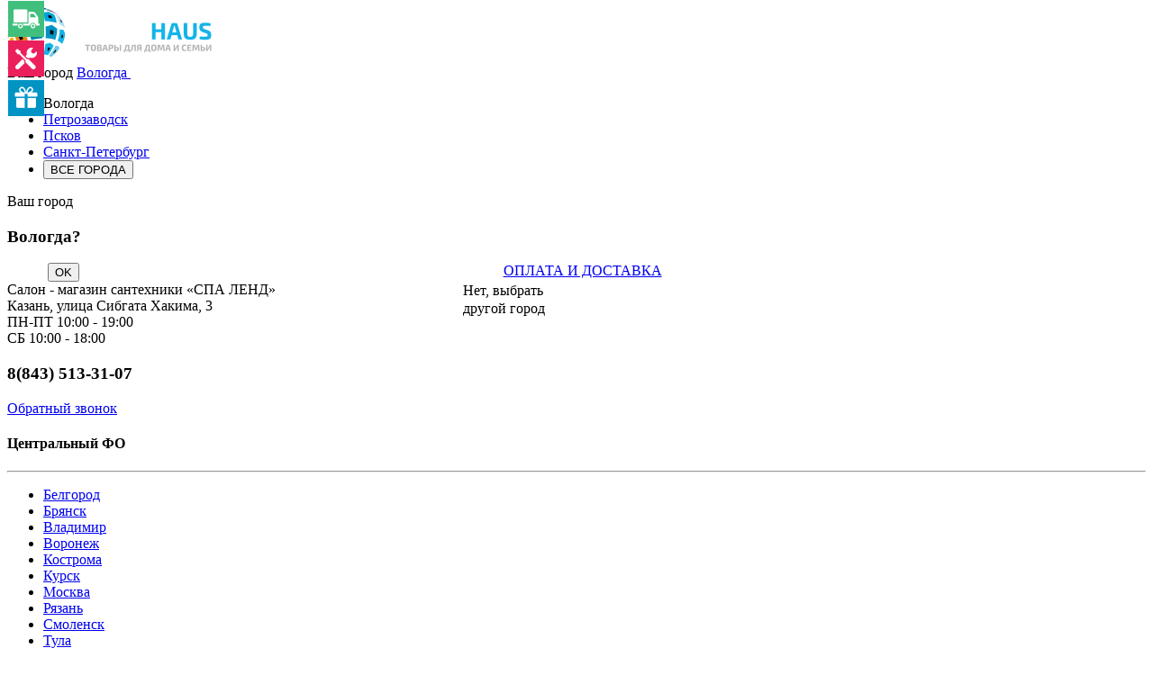

--- FILE ---
content_type: text/html; charset=utf-8
request_url: https://vologda.marthaus.ru/mini-bassejn-radomir-kornelija-170x170-s-gidromassazhem.html
body_size: 34188
content:
<!DOCTYPE html>
<!--[if IE]><![endif]-->
<!--[if IE 8 ]><html dir="ltr" lang="ru" class="ie8"><![endif]-->
<!--[if IE 9 ]><html dir="ltr" lang="ru" class="ie9"><![endif]-->
<!--[if (gt IE 9)|!(IE)]><!-->
<html dir="ltr" lang="ru">
<!--<![endif]-->
<head>
<meta charset="UTF-8" />
<meta name="referrer" content="origin">
<meta name="yandex-verification" content="0fbc9a48f5631b07" />
<meta name="viewport" content="width=device-width">
<meta http-equiv="X-UA-Compatible" content="IE=edge">
<title>Мини-бассейн Радомир Корнелия 170x170 купить в Вологде недорого на Marthaus</title>

      
<base href="https://vologda.marthaus.ru/" />
<meta name="description" content="Мини-бассейн Радомир Корнелия 170x170 с гидромассажем, купить c доставкой в Вологде в интернет магазине сантехники Мартхаус.ru. У нас на сайте Вы найдете описание, фото, отзывы, недорогую цену на каталог сантехники Радомир." />
<meta name="keywords" content= "Мини-бассейн Радомир Корнелия 170x170 с гидромассажем купить в Вологде, цена, фото, недорого, отзывы, каталог, характеристики, стоимость" />
<meta property="og:title" content="Мини-бассейн Радомир Корнелия 170x170 купить в Вологде недорого на Marthaus" />
<meta property="og:type" content="website" />
<meta property="og:url" content="" />
<meta property="og:image" content="https://vologda.marthaus.ru/image/catalog/logo_.png" />
<meta property="og:site_name" content="Вологда" />
<link href="catalog/view/javascript/bootstrap/css/bootstrap.css" rel="stylesheet" media="screen" />
<link href="catalog/view/theme/default/stylesheet/stylesheet.css" rel="stylesheet">

<link href="catalog/view/javascript/kjseries/kit-series.css" type="text/css" rel="stylesheet" media="screen" />
<link href="catalog/view/javascript/jquery/datetimepicker/bootstrap-datetimepicker.min.css" type="text/css" rel="stylesheet" media="screen" />
<link href="catalog/view/theme/default/stylesheet/xzoom.css" type="text/css" rel="stylesheet" media="screen" />
<link href="https://vologda.marthaus.ru/mini-bassejn-radomir-kornelija-170x170-s-gidromassazhem.html" rel="canonical" type="" />
<link href="https://vologda.marthaus.ru/favicon.ico" rel="icon" type="image/x-icon" />

<style>
.label-product {
	color: #fff;
	text-align: center;
	line-height: 22px;
	padding: 0 1px;
	position: absolute;
	min-width: 46px;
	margin-left: 1px;
	text-transform: uppercase;
	z-index: 3;
	border-radius: 0px;
  font-weight: bold;
	font-family: 'Exo 2', sans-serif;
	background: #fff;
	text-transform: uppercase;
	z-index:1;
	
}
.label-product span {	
  margin-left: 39px;
  line-height: 20px;
  color: #fff;
  font-size: 12px;
  padding: 0 15px;
  display: none;
}

.label-product:nth-child(1):hover span {
    display: block;
}

.label_new {
	color: #2eb96f;
}
.label_new span{
	background: #ec1f5d;
}
.label_sale {
	color: #ea0044;
}
.label_sale span{
  background: #41bf7c;
}
.label_hit {
	color: #3c6;
}
.label_hit span{
	background: #0093c4;
}
.label-product.label_sale {
	top: 1px;
  background: url(image/dostavka.png) no-repeat;
  width: 150px;
  height: 40px;
  text-align: left;
}
.label-product.label_sale:hover span {
    display: block;
}
.label-product.label_new {
	top: 45px;
  background: url(image/sborka.png) no-repeat;
  width: 150px;
  height: 40px;
  text-align: left;
}
.label-product.label_new:hover span {
    display: block;
}
.label-product.label_hit {
  background: url(image/podarok.png) no-repeat;
  width: 150px;
  height: 40px;
  text-align: left;
}
.label-product.label_hit:hover span {
    display: block;
}
</style>
			
<!--script src="https://static.yandex.net/kassa/pay-in-parts/ui/v1/"></script-->
</head>
<body class="product-product-10825">
<header>
  <div class="head">
  <div class="container head" style="position:relative">
	<div class="row row-flex row-flex-wrap" style="min-height:100px;">
		<div class="col-xs-3 logo"><a href="https://vologda.marthaus.ru/"><img src="https://vologda.marthaus.ru/image/catalog/logo_.png" loading="lazy" title="Вологда" alt="Вологда" width="240px" height="60px" /></a></div>
		<div class="col-xs-2 city">
			<div class="col-xs-15 city-head">
				Ваш город&nbsp;<a href="#" id="cities">Вологда&nbsp;<span class="chevron bottom"></span></a>
			</div>
			<div class="col-xs-15" id="cities-menu">
				<ul>
				<li class="current_city"><a>Вологда&nbsp;<span class="chevron bottom"></span></a></li>
																								<li><a href="https://petrozavodsk.marthaus.ru/mini-bassejn-radomir-kornelija-170x170-s-gidromassazhem.html" id="store_id">Петрозаводск</a></li>
																				<li><a href="https://pskov.marthaus.ru/mini-bassejn-radomir-kornelija-170x170-s-gidromassazhem.html" id="store_id">Псков </a></li>
																				<li><a href="https://spb.marthaus.ru/mini-bassejn-radomir-kornelija-170x170-s-gidromassazhem.html" id="store_id">Санкт-Петербург</a></li>
													<li><button class="btn btn-warning btn-block font-exo" id="city_all">ВСЕ ГОРОДА</button></li>
				</ul>
			</div>
		</div>
		<div class="arucity">
			<div class="close" id="arucity"><i class="fa fa-times"></i></div>
			<p>Ваш город</p>
			<h3>Вологда?</h3>
			<div style="float:left;width: 40%;padding-left: 45px;">
				<button id="btn_arucity_yes" class="btn btn-lg btn-warning"  onclick="setStore('130')">OK</button>
			</div>
			<div style="float:right;width: 60%;line-height: 20px;">
				<a id="btn_arucity_no">Нет, выбрать<br />другой город</a>
			</div>
		</div>
		<div class="col-xs-2 font-exo"><div class="delivery"><a href="/dostavka/">ОПЛАТА И ДОСТАВКА</a></div></div>
		<div class="col-xs-4 address">
			<div class="row">
				<div class="col-xs-15">Салон - магазин сантехники «СПА ЛЕНД» <br />
Казань, улица Сибгата Хакима, 3</div>
				<div class="col-xs-15 timeswork">ПН-ПТ 10:00 - 19:00<br />
СБ 10:00 - 18:00</div>
			</div>
		</div>
		<div class="col-xs-3 font-exo phone">
			<div class="row">
				<div class="col-xs-15">
					<h3>8(843) 513-31-07 </h3>
				</div>
				<div class="col-xs-15">
					<a href="#" data-toggle="modal" data-target="#form160Modal">Обратный звонок</a>
				</div>
			</div>
		</div>
    </div>
	<div class="row">
		<div class="col-xs-15 city_all">
			<div class="col-xs-15">
				<div class="close"><i class="fa fa-times"></i></div>
			</div>
			<div class="row">
									<div class="col-xs-5">
						<h4 class="font-exo text-bold text-upp">Центральный ФО</h4>
						<hr />
						<ul>
													<li><a href="https://belgorod.marthaus.ru/mini-bassejn-radomir-kornelija-170x170-s-gidromassazhem.html" id="store_id">Белгород</a></li>
													<li><a href="https://bryansk.marthaus.ru/mini-bassejn-radomir-kornelija-170x170-s-gidromassazhem.html" id="store_id">Брянск</a></li>
													<li><a href="https://vladimir.marthaus.ru/mini-bassejn-radomir-kornelija-170x170-s-gidromassazhem.html" id="store_id">Владимир</a></li>
													<li><a href="https://voronezh.marthaus.ru/mini-bassejn-radomir-kornelija-170x170-s-gidromassazhem.html" id="store_id">Воронеж</a></li>
													<li><a href="https://kostroma.marthaus.ru/mini-bassejn-radomir-kornelija-170x170-s-gidromassazhem.html" id="store_id">Кострома</a></li>
													<li><a href="https://kursk.marthaus.ru/mini-bassejn-radomir-kornelija-170x170-s-gidromassazhem.html" id="store_id">Курск</a></li>
													<li><a href="https://moscow.marthaus.ru/mini-bassejn-radomir-kornelija-170x170-s-gidromassazhem.html" id="store_id">Москва</a></li>
													<li><a href="https://ryazan.marthaus.ru/mini-bassejn-radomir-kornelija-170x170-s-gidromassazhem.html" id="store_id">Рязань</a></li>
													<li><a href="https://smolensk.marthaus.ru/mini-bassejn-radomir-kornelija-170x170-s-gidromassazhem.html" id="store_id">Смоленск</a></li>
													<li><a href="https://tula.marthaus.ru/mini-bassejn-radomir-kornelija-170x170-s-gidromassazhem.html" id="store_id">Тула</a></li>
													<li><a href="https://yaroslavl.marthaus.ru/mini-bassejn-radomir-kornelija-170x170-s-gidromassazhem.html" id="store_id">Ярославль</a></li>
												</ul>
					</div>
									<div class="col-xs-5">
						<h4 class="font-exo text-bold text-upp">Северо-Западный ФО</h4>
						<hr />
						<ul>
													<li><a href="https://vologda.marthaus.ru/mini-bassejn-radomir-kornelija-170x170-s-gidromassazhem.html" id="store_id">Вологда</a></li>
													<li><a href="https://petrozavodsk.marthaus.ru/mini-bassejn-radomir-kornelija-170x170-s-gidromassazhem.html" id="store_id">Петрозаводск</a></li>
													<li><a href="https://pskov.marthaus.ru/mini-bassejn-radomir-kornelija-170x170-s-gidromassazhem.html" id="store_id">Псков </a></li>
													<li><a href="https://spb.marthaus.ru/mini-bassejn-radomir-kornelija-170x170-s-gidromassazhem.html" id="store_id">Санкт-Петербург</a></li>
												</ul>
					</div>
									<div class="col-xs-5">
						<h4 class="font-exo text-bold text-upp">Южный ФО</h4>
						<hr />
						<ul>
													<li><a href="https://volgograd.marthaus.ru/mini-bassejn-radomir-kornelija-170x170-s-gidromassazhem.html" id="store_id">Волгоград</a></li>
													<li><a href="https://krasnodar.marthaus.ru/mini-bassejn-radomir-kornelija-170x170-s-gidromassazhem.html" id="store_id">Краснодар</a></li>
													<li><a href="https://novorossijsk.marthaus.ru/mini-bassejn-radomir-kornelija-170x170-s-gidromassazhem.html" id="store_id">Новороссийск</a></li>
													<li><a href="https://rnd.marthaus.ru/mini-bassejn-radomir-kornelija-170x170-s-gidromassazhem.html" id="store_id">Ростов-на-Дону</a></li>
												</ul>
					</div>
									<div class="col-xs-5">
						<h4 class="font-exo text-bold text-upp">Северо-Кавказский ФО</h4>
						<hr />
						<ul>
													<li><a href="https://mahachkala.marthaus.ru/mini-bassejn-radomir-kornelija-170x170-s-gidromassazhem.html" id="store_id">Махачкала</a></li>
												</ul>
					</div>
									<div class="col-xs-5">
						<h4 class="font-exo text-bold text-upp">Приволжский ФО</h4>
						<hr />
						<ul>
													<li><a href="https://almetevsk.marthaus.ru/mini-bassejn-radomir-kornelija-170x170-s-gidromassazhem.html" id="store_id">Альметьевск</a></li>
													<li><a href="https://izhevsk.marthaus.ru/mini-bassejn-radomir-kornelija-170x170-s-gidromassazhem.html" id="store_id">Ижевск</a></li>
													<li><a href="https://kazan.marthaus.ru/mini-bassejn-radomir-kornelija-170x170-s-gidromassazhem.html" id="store_id">Казань</a></li>
													<li><a href="https://chelny.marthaus.ru/mini-bassejn-radomir-kornelija-170x170-s-gidromassazhem.html" id="store_id">Набережные Челны</a></li>
													<li><a href="https://nizhnekamsk.marthaus.ru/mini-bassejn-radomir-kornelija-170x170-s-gidromassazhem.html" id="store_id">Нижнекамск </a></li>
													<li><a href="https://nn.marthaus.ru/mini-bassejn-radomir-kornelija-170x170-s-gidromassazhem.html" id="store_id">Нижний Новгород</a></li>
													<li><a href="https://perm.marthaus.ru/mini-bassejn-radomir-kornelija-170x170-s-gidromassazhem.html" id="store_id">Пермь</a></li>
													<li><a href="https://samara.marthaus.ru/mini-bassejn-radomir-kornelija-170x170-s-gidromassazhem.html" id="store_id">Самара</a></li>
													<li><a href="https://saratov.marthaus.ru/mini-bassejn-radomir-kornelija-170x170-s-gidromassazhem.html" id="store_id">Саратов</a></li>
													<li><a href="https://toliatti.marthaus.ru/mini-bassejn-radomir-kornelija-170x170-s-gidromassazhem.html" id="store_id">Тольятти</a></li>
													<li><a href="https://ulyanovsk.marthaus.ru/mini-bassejn-radomir-kornelija-170x170-s-gidromassazhem.html" id="store_id">Ульяновск</a></li>
													<li><a href="https://ufa.marthaus.ru/mini-bassejn-radomir-kornelija-170x170-s-gidromassazhem.html" id="store_id">Уфа</a></li>
												</ul>
					</div>
									<div class="col-xs-5">
						<h4 class="font-exo text-bold text-upp">Уральский ФО</h4>
						<hr />
						<ul>
													<li><a href="https://ekb.marthaus.ru/mini-bassejn-radomir-kornelija-170x170-s-gidromassazhem.html" id="store_id">Екатеринбург</a></li>
													<li><a href="https://tumen.marthaus.ru/mini-bassejn-radomir-kornelija-170x170-s-gidromassazhem.html" id="store_id">Тюмень</a></li>
													<li><a href="https://chelabinsk.marthaus.ru/mini-bassejn-radomir-kornelija-170x170-s-gidromassazhem.html" id="store_id">Челябинск</a></li>
												</ul>
					</div>
									<div class="col-xs-5">
						<h4 class="font-exo text-bold text-upp">Сибирский ФО</h4>
						<hr />
						<ul>
													<li><a href="https://kemerovo.marthaus.ru/mini-bassejn-radomir-kornelija-170x170-s-gidromassazhem.html" id="store_id">Кемерово</a></li>
													<li><a href="https://krasnoyarsk.marthaus.ru/mini-bassejn-radomir-kornelija-170x170-s-gidromassazhem.html" id="store_id">Красноярск</a></li>
													<li><a href="https://novosibirsk.marthaus.ru/mini-bassejn-radomir-kornelija-170x170-s-gidromassazhem.html" id="store_id">Новосибирск</a></li>
													<li><a href="https://omsk.marthaus.ru/mini-bassejn-radomir-kornelija-170x170-s-gidromassazhem.html" id="store_id">Омск</a></li>
												</ul>
					</div>
									<div class="col-xs-5">
						<h4 class="font-exo text-bold text-upp">Дальневосточный ФО</h4>
						<hr />
						<ul>
												</ul>
					</div>
									<div class="col-xs-5">
						<h4 class="font-exo text-bold text-upp">Крымский ФО</h4>
						<hr />
						<ul>
													<li><a href="https://sevastopol.marthaus.ru/mini-bassejn-radomir-kornelija-170x170-s-gidromassazhem.html" id="store_id">Севастополь</a></li>
												</ul>
					</div>
							</div>
		</div>
	</div>	
  </div>
  </div>
 
 	<div class="top-menu">
 	<div class="container">
		<div class="row row-flex row-flex-wrap" style="min-height:50px;align-items: center;">
			<div class="catalog font-exo text-left" style="flex-grow: 1;padding:0 2px"><a href="/catalog/"><img src="image/catalog/catalog.png" loading="lazy" width="30px" height="30px">КАТАЛОГ ТОВАРОВ</a></div>
			<div class="manufacturer" style="flex-grow: 1;padding:0 2px"><a href="/brands/">Все производители</a></div>
			<div class="search" style="flex-grow: 35;padding:0 2px"><style>
#search .price{
float: left;
font-size: 14px;
font-weight:700;
}
#search .price-old{
font-size: 14px;
font-weight: 400;
text-decoration: line-through;
line-height: 12px;
}
.search-thumb{
float: left;
}
.search-name{
color: #868583;
float: left;
font-weight:700;
}
.search-container{
margin-left: 50px;
}
.search-container2{
padding: 5px;
}
.search-more{
margin-left: 50px;
cursor: pointer;
}
.search-all{
margin-left: 20px;
cursor: pointer;
font-size: 13px;
font-weight: 600;
}
.search-all:hover{
text-decoration: underline;
}
#search .price-new{
float: left;
font-size: 17px;
font-weight:700;
margin-left: 5px;
}
#search .dropdown-menu{
min-width: 248px;
}
</style>
<form method="get" action="https://vologda.marthaus.ru/search/" autocomplete="off" id="searchform">
  <div class="input-group">
    <input id="searchinput" type="text" name="search" value="" class="form-control" placeholder="Поиск товара по каталогу" autocomplete="nope" />
    <i id="searchclear" class="fa fa-times-thin"></i>
    <div class="input-group-btn">
      <button class="btn btn-default" type="submit" id="search">
        <span class="glyphicon glyphicon-search"></span>
      </button>
    </div>
  </div>
</form>
<script>
document.addEventListener("DOMContentLoaded", function(event) {
(function($) {
	$.fn.livesearch = function(option) {
		return this.each(function() {
			this.timer = null;
			this.items = new Array();
            this.minLength = 2;
			$.extend(this, option);
			$(this).attr('livesearch', 'off');
			$(this).on('blur', function() {
				setTimeout(function(object) {
					object.hide();
				}, 50, this);
			});
			$(this).on('input', function(event) {
					if (event.keyCode == 27) {
							this.hide();
					} else if (this.value.length <= this.minLength) {
							this.hide();
					} else {
							this.request();
					}
			});
			this.show = function() {
				var pos = $(this).position();
				$(this).siblings('ul.dropdown-menu').css({
					top: pos.top + $(this).outerHeight(),
					//left: pos.left,
					left: '-27%',
					width: '800px'
				}).addClass('row');
				$(this).siblings('ul.dropdown-menu').show();
			}
			this.hide = function() {
				$(this).siblings('ul.dropdown-menu').hide();
			}
			this.request = function() {
				clearTimeout(this.timer);

				this.timer = setTimeout(function(object) {
					object.source($(object).val(), $.proxy(object.response, object));
				}, 50, this);
			}
			this.response = function(json) {
				html = '';
				if (json.length) {
          // html += '<div class="col-xs-15"style="padding: 0 0 10px 0;font-size:14px">';
          // html += '<div class="col-xs-7">';
          // html += '<ul class="list-unstyled" style="font-size:14px">';
          // if (json[3].item.length) {
          // for (i = 0; i < json[3].item.length; i++) {
            // html += '<li><a href="' + json[3].item[i].category_a_href + '">' + json[3].item[i].category_a_name + '</a></li>';
					// }
          // html += '</ul>';
          // }
          // html += '</div>';
          // html += '<div class="col-xs-4"><h2>Категории</h2>';
          // html += '<ul class="list-unstyled" style="font-size:14px">';
          // if (json[1].item.length) {
              // for (i = 0; i < json[1].item.length; i++) {
                // html += '<li><a href="' + json[1].item[i].category_href + '">' + json[1].item[i].category_name + '</a></li>';
              // }
          // }
          // html += '</ul>';
          // html += '</div>';
          // html += '<div class="col-xs-4"><h2>Бренды</h2>';
          // html += '<ul class="list-unstyled" style="font-size:14px">';
          // if (json[2].item.length) {
              // for (i = 0; i < json[2].item.length; i++) {
                // html += '<li><a href="' + json[2].item[i].manufacturer_href + '">' + json[2].item[i].manufacturer_name + '</a></li>';
              // }
          // }
          // html += '</ul>';
          // html += '</div>';
          // html += '</div>';
					html += '<div class="col-xs-15"style="padding: 0 0 10px 0;font-size:14px">';
					html += '<a onclick="$(\'#search\').trigger(\'click\');" class="search-all">Смотреть все результаты</a>';
					html += '</div>';
          if (json[0].item.length) {
					for (i = 0; i < json[0].item.length; i++) {
            html += '<div class="col-xs-3" id="related">';
            html += '<a href="javascript:void(0)" onclick="location = &quot; '+ json[0].item[i].href + '&quot;" >';
            if(json[0].item[i].image){
              html += '<div class="image">';
              html += '<img src="' + json[0].item[i].image + '" class="img-responsive" />';
              html += '</div>';
            } 
            html += '<span class="price_col" style="color:#000" >';
            if(!json[0].item[i].special){ 
              html += json[0].item[i].price;
            } else {
              html += '<span class="price-new"><' + json[0].item[i].special + '</span>';
              html += '<span class="price-old"><' + json[0].item[i].price + '</span>';
            }
            html += '</span>';
            html += '<p class="text-left">' + json[0].item[i].name + '</p>';
            html += '</a>';
            html += '</div>';		
					}
					}
				}
				if (html) {
					this.show();
				} else {
					this.hide();
				}
				$(this).siblings('ul.dropdown-menu').html(html);
			}
			$(this).after('<ul class="dropdown-menu"></ul>');
			$(this).siblings('ul.dropdown-menu').delegate('a', 'click', $.proxy(this.click, this));
		});
	}
})(window.jQuery);

$('input[name=\'search\']').livesearch({
	'source': function(request, response) {
		$.ajax({
			url: 'index.php?route=common/search/autocomplete&search=' +  encodeURIComponent(request),
			dataType: 'json',
			success: function(json) {
				response($.map(json, function(item) {
					return {
            item: item
					}
				}));
			}
		});
	},
	'select': function(item) {
		$('input[name=\'search\']').val(item['label']);
	}
});

document.getElementById("clearButton").onclick = function(e) {
  document.getElementById("searchinput").value = "";
}

});
</script></div>
							<div class="text-center login" style="flex-grow: 1;padding:0 2px"><span><a class="quick_signup">ВХОД</a></span><a id="reg" href="/create-account/">Регистрация</a></div>
						<div class="font-exo text-right cart" style="flex-grow: 1;padding:0 2px"><div id="cart" class="col-xs-15">
  <a href="#" data-toggle="dropdown" data-loading-text="Загрузка..." class="dropdown-toggle tot"><span id="cart-total"><span id="count_cart">0</span> Моя корзина</span></a>
  <ul class="dropdown-menu pull-right">
        <li>
      <p class="text-center">В корзине пусто!</p>
    </li>
      </ul>
</div>


<!--div id="cart">
  <a href="/scart"><span id="cart-total"></span></a>
</div-->
</div>
		</div>
	</div>
	</div>
 	<div class="container menu">
		<div class="row row-flex row-flex-wrap">
			<!--div class="col-xs-2 electron">
				<div class="electron-img"><a href="https://elektronika.marthaus.ru/"></a></div>
				<div class="electron-txt">
					<a href="https://elektronika.marthaus.ru/">ТЕХНИКА И ЭЛЕКТРОНИКА</a>
				</div>
			</div-->
			<div class="col-xs-2 santech">
				<div class="santech-img">
					<a href="/"></a>
				</div>
				<div class="santech-txt">
					<a href="/">САНТЕХНИКА И МЕБЕЛЬ</a>
				</div>
				<div class="col-xs-15" id="santech-menu">
					<div class="row display-flex">
						<div class="col-xs-12 bg-f7">
								
								<div class="row">
                																	<div class="col-xs-5" id="mnm1">
										<ul>
																					<li><a href="https://vologda.marthaus.ru/mebel-zerkala-penaly-mojdodyr-dlja-vannoj-komnaty/">Мебель для ванной • Пеналы</a></li>
																					<li><a href="https://vologda.marthaus.ru/zerkala-dlja-vannoj-s-podsvetkoj-polkoj/">Зеркала для ванной</a></li>
																					<li><a href="https://vologda.marthaus.ru/zerkalnye-shkafy-dlja-vannoj/">Зеркальные шкафы</a></li>
																					<li><a href="https://vologda.marthaus.ru/akrilovye-vanny/">Акриловые ванны</a></li>
																					<li><a href="https://vologda.marthaus.ru/vanny-litevoj-iskusstvennyj-mramor-kamen/">Ванны мраморные</a></li>
																					<li><a href="https://vologda.marthaus.ru/vanny-kvarilovye/">Ванны квариловые</a></li>
																					<li><a href="https://vologda.marthaus.ru/spa-kapsuly-soljarii-oborudovanie/">СПА • Капсулы • Солярии</a></li>
																					<li><a href="https://vologda.marthaus.ru/dushevye-kabiny-boksy/">Душевые кабины • Гидросауны  • Боксы</a></li>
																					<li><a href="https://vologda.marthaus.ru/dushevye-ugolki-shtorki-dveri-peregorodki/">Душевые уголки, двери </a></li>
																				</ul>
									</div>
                  																	<div class="col-xs-5" id="mnm2">
										<ul>
																					<li><a href="https://vologda.marthaus.ru/dushevye-poddony-lotki-trapy/">Душевые трапы • Поддоны</a></li>
																					<li><a href="https://vologda.marthaus.ru/unitaz/">Унитазы</a></li>
																					<li><a href="https://vologda.marthaus.ru/bide-pissuary/">Биде</a></li>
																					<li><a href="https://vologda.marthaus.ru/pissuary-urinaly/">Писсуары</a></li>
																					<li><a href="https://vologda.marthaus.ru/rakoviny-chashi-umyvalnik/">Раковины</a></li>
																					<li><a href="https://vologda.marthaus.ru/smesiteli-dushi-krany-paneli/">Смесители</a></li>
																					<li><a href="https://vologda.marthaus.ru/dushevaja-programma/">Душевая программа</a></li>
																					<li><a href="https://vologda.marthaus.ru/installjacii-dlja-santehniki-installjacionnye-sistemy/">Инсталляции под сантехнику</a></li>
																					<li><a href="https://vologda.marthaus.ru/aksessuary-dlja-vannoj-komnaty/">Аксессуары для ванной</a></li>
																				</ul>
									</div>
                  																	<div class="col-xs-5" id="mnm3">
										<ul>
																					<li><a href="https://vologda.marthaus.ru/kuhonnye-mojki-rakoviny-dlja-kuhni/">Мойки для кухни</a></li>
																					<li><a href="https://vologda.marthaus.ru/komplektujushhie-k-santehniki/">Комплектующие к сантехнике</a></li>
																					<li><a href="https://vologda.marthaus.ru/kryshki-bide-dlya-unitazov/">Крышки биде </a></li>
																					<li><a href="https://vologda.marthaus.ru/parogeneratory-dlya-tureckoj-bani-hamam/">Парогенераторы </a></li>
																					<li><a href="https://vologda.marthaus.ru/ehlektrosushilki/">Электросушилки </a></li>
																					<li><a href="https://vologda.marthaus.ru/dispensery-i-dozatory/">Диспенсеры и дозаторы </a></li>
																				</ul>
									</div>
                  																</div>
										
						</div>
						<div class="col-xs-3 bg-cc pt-2 3d-block">
							<h4 class="font-exo text-upp text-bold santech-menu-brand"><a href="/brands/">Поиск по бренду</a></h4>
							<h4 class="font-exo text-upp text-bold santech-menu-action"><a href="/specials/">Акции</a></h4>
							<h4 class="font-exo text-upp text-bold santech-menu-sale"><a href="/rasprodazha/">Распродажа</a></h4>
						</div>
					</div>
				</div> 
			</div>

      
			<div class="col-xs-2 mebel">
				<div class="mebel-img"><a href="#"></a></div>
				<div class="mebel-txt">
					<a href="#">КЛИМАТ И ОТОПЛЕНИЕ</a>
				</div>
        <div class="col-xs-15" id="mebel-menu">
					<div class="row display-flex">
						<div class="col-xs-12 bg-f7">
							<div class="row">
								<div class="col-xs-7">
																			<ul>
																					<li><a href="https://vologda.marthaus.ru/vodonagrevateli-jelektronagrevatel-bojler-vody/">Водонагреватели</a></li>
																					<li><a href="https://vologda.marthaus.ru/kaminy/">Камины</a></li>
																					<li><a href="https://vologda.marthaus.ru/kondicionery-splity/">Кондиционеры-сплиты</a></li>
																				</ul>
																	</div>
								<div class="col-xs-8">
																	<ul>
																			<li><a href="https://vologda.marthaus.ru/polotencesushiteli-zmeeviki-dlja-vannoj-otoplenija/">Полотенцесушители</a></li>
																			<li><a href="https://vologda.marthaus.ru/obogrevately/">Обогреватели</a></li>
																		</ul>
																</div>
							</div>
						</div>
                        <div class="col-xs-3 bg-cc pt-2 3d-block">
							<h4 class="font-exo text-upp text-bold santech-menu-brand"><a href="/brands/">Поиск по бренду</a></h4>
							<h4 class="font-exo text-upp text-bold santech-menu-action"><a href="/specials/">Акции</a></h4>
							<h4 class="font-exo text-upp text-bold santech-menu-sale"><a href="/rasprodazha/">Распродажа</a></h4>
						</div>
					</div>
				</div> 
			</div>
			<div class="col-xs-2 home">
        <div class="home-img">
          <a href="#"></a>
        </div>
        <div class="home-txt">
          <a href="#">СВЕТИЛЬНИКИ И ЛЮСТРЫ</a>
        </div>
        <div class="col-xs-15" id="home-menu">
					<div class="row display-flex">
						<div class="col-xs-12 bg-f7">
							<div class="row">
								<div class="col-xs-15">
																			<div class="row">
                																	<div class="col-xs-5" id="mnm1">
										<ul>
																					<li><a href="https://vologda.marthaus.ru/bra-i-podsvetki/">Бра и подсветки</a></li>
																					<li><a href="https://vologda.marthaus.ru/komplektuyushchie/">Комплектующие</a></li>
																					<li><a href="https://vologda.marthaus.ru/lyustry/">Люстры</a></li>
																					<li><a href="https://vologda.marthaus.ru/nastolnye-lampy/">Настольные лампы</a></li>
																				</ul>
									</div>
                  																	<div class="col-xs-5" id="mnm2">
										<ul>
																					<li><a href="https://vologda.marthaus.ru/svetilniki-i-lyustry/">Светильники</a></li>
																					<li><a href="https://vologda.marthaus.ru/spoty/">Споты</a></li>
																					<li><a href="https://vologda.marthaus.ru/torshery/">Торшеры</a></li>
																					<li><a href="https://vologda.marthaus.ru/trekovye-i-shinnye-sistemy/">Трековые и шинные системы</a></li>
																				</ul>
									</div>
                  																</div>
									                </div>
              </div>
						</div>
            <div class="col-xs-3 bg-cc pt-2 3d-block">
							<h4 class="font-exo text-upp text-bold santech-menu-brand"><a href="/brands/">Поиск по бренду</a></h4>
							<h4 class="font-exo text-upp text-bold santech-menu-action"><a href="/specials/">Акции</a></h4>
							<h4 class="font-exo text-upp text-bold santech-menu-sale"><a href="/rasprodazha/">Распродажа</a></h4>
						</div>
					</div>
				</div>
      </div>
			<!--div class="col-xs-2 garden"><div class="garden-img"><a href="#"></a></div><div class="garden-txt"><a href="#">БЫТОВАЯ ТЕХНИКА</a></div></div-->
		</div>
	</div>
<!--script src="https://static.yandex.net/kassa/pay-in-parts/ui/v1/"></script-->
</header>
<noindex>
<div id="modal-quicksignup" class="modal">
	<div class="modal-dialog">
		<div class="modal-content">
			<div class="modal-header">
				<button type="button" class="close" data-dismiss="modal" aria-hidden="true">&times;</button>
				<h3 class="modal-title main-heading text-upp text-bold font-exo text-center">Авторизация</h3>
			</div>
		<div class="modal-body">
			<div class="row">
				<div class="col-xs-15" id="quick-login">
					<div class="form-group required">
						<label class="control-label text-center" for="input-email">e-mail</label>
						<input type="text" name="email" value=""  id="input-email" class="form-control" />
					</div>
					<div class="form-group required">
						<label class="control-label text-center" for="input-password">Пароль</label>
						<input type="password" name="password" value="" id="input-password" class="form-control" />
					</div>
					<div class="form-group text-center">
					<button type="button" class="btn btn-warning loginaccount text-upp font-exo"  data-loading-text="Загрузка..." style="width: 60%">Войти</button>
					</div>
					<hr />
					<h4 class=" text-upp text-bold font-exo text-center">Авторизоваться через</h4>
					<div class="col-xs-15" style="display: flex;justify-content: center;">
						<div class="col-xs-4">
							<div class="social fb"></div>
						</div>
						<div class="col-xs-4">
							<div class="social vk"></div>
						</div>
						<div class="col-xs-4">
							<div class="social tw"></div>
						</div>
						<div class="col-xs-4">
							<div class="social ok"></div>
						</div>
					</div>
				</div>
			</div>
		</div>
		</div>
	</div>
</div>
<style>
.quick_signup{
	cursor:pointer;
}
#modal-quicksignup .form-control{
	height:auto;
}</style>

<script type="text/javascript"><!--
document.addEventListener("DOMContentLoaded", function(event) {
$(document).ready(function(){
  $(this).delegate('.quick_signup', 'click', function(e) {
    $('#modal-quicksignup').modal('show');
  });
});
});
//--></script>
<script type="text/javascript"><!--
document.addEventListener("DOMContentLoaded", function(event) {
$(document).ready(function(){
$('#quick-register input').on('keydown', function(e) {
	if (e.keyCode == 13) {
		$('#quick-register .createaccount').trigger('click');
	}
});
$('#quick-register .createaccount').click(function() {
	$.ajax({
		url: 'index.php?route=common/quicksignup/register',
		type: 'post',
		data: $('#quick-register input[type=\'text\'], #quick-register input[type=\'password\'], #quick-register input[type=\'checkbox\']:checked'),
		dataType: 'json',
		beforeSend: function() {
			$('#quick-register .createaccount').button('loading');
			$('#modal-quicksignup .alert-danger').remove();
		},
		complete: function() {
			$('#quick-register .createaccount').button('reset');
		},
		success: function(json) {
			$('#modal-quicksignup .form-group').removeClass('has-error');
			
			if(json['islogged']){
				 window.location.href="index.php?route=account/account";
			}
			if (json['error_name']) {
				$('#quick-register #input-name').parent().addClass('has-error');
				$('#quick-register #input-name').focus();
			}
			if (json['error_email']) {
				$('#quick-register #input-email').parent().addClass('has-error');
				$('#quick-register #input-email').focus();
			}
			if (json['error_telephone']) {
				$('#quick-register #input-telephone').parent().addClass('has-error');
				$('#quick-register #input-telephone').focus();
			}
			if (json['error_password']) {
				$('#quick-register #input-password').parent().addClass('has-error');
				$('#quick-register #input-password').focus();
			}
			if (json['error']) {
				$('#modal-quicksignup .modal-header').after('<div class="alert alert-danger" style="margin:5px;"><i class="fa fa-exclamation-circle"></i> ' + json['error'] + '</div>');
			}
			
			if (json['now_login']) {
				$('.quick-login').before('<li class="dropdown"><a href="https://vologda.marthaus.ru/my-account/" title="Личный кабинет" class="dropdown-toggle" data-toggle="dropdown"><i class="fa fa-user"></i> <span class="hidden-xs hidden-sm hidden-md">Личный кабинет</span> <span class="caret"></span></a><ul class="dropdown-menu dropdown-menu-right"><li><a href="https://vologda.marthaus.ru/my-account/">Личный кабинет</a></li><li><a href="https://vologda.marthaus.ru/order-history/">История заказов</a></li><li><a href="https://vologda.marthaus.ru/transactions/">История платежей</a></li><li><a href="https://vologda.marthaus.ru/downloads/">Файлы для скачивания</a></li><li><a href="https://vologda.marthaus.ru/logout/">Выход</a></li></ul></li>');
				
				$('.quick-login').remove();
			}
			if (json['success']) {
				$('#modal-quicksignup .main-heading').html(json['heading_title']);
				success = json['text_message'];
				success += '<div class="buttons"><div class="text-right"><a onclick="loacation();" class="btn btn-primary">'+ json['button_continue'] +'</a></div></div>';
				$('#modal-quicksignup .modal-body').html(success);
			}
		}
	});
});

$('#quick-login input').on('keydown', function(e) {
	if (e.keyCode == 13) {
		$('#quick-login .loginaccount').trigger('click');
	}
});
$('#quick-login .loginaccount').click(function() {
	$.ajax({
		url: 'index.php?route=common/quicksignup/login',
		type: 'post',
		data: $('#quick-login input[type=\'text\'], #quick-login input[type=\'password\']'),
		dataType: 'json',
		beforeSend: function() {
			$('#quick-login .loginaccount').button('loading');
			$('#modal-quicksignup .alert-danger').remove();
		},
		complete: function() {
			$('#quick-login .loginaccount').button('reset');
		},
		success: function(json) {
			$('#modal-quicksignup .form-group').removeClass('has-error');
			if(json['islogged']){
				 window.location.href="index.php?route=account/account";
			}
			
			if (json['error']) {
				$('#modal-quicksignup .modal-header').after('<div class="alert alert-danger" style="margin:5px;"><i class="fa fa-exclamation-circle"></i> ' + json['error'] + '</div>');
				$('#quick-login #input-email').parent().addClass('has-error');
				$('#quick-login #input-password').parent().addClass('has-error');
				$('#quick-login #input-email').focus();
			}
			if(json['success']){
				loacation();
				$('#modal-quicksignup').modal('hide');
			}
			
		}
	});
});
});
});
//--></script>
<script type="text/javascript"><!--
function loacation() {
	location.reload();
}
//--></script></noindex>
<div class="container">
<style>
.dropdown:hover .dropdown-menu {
    display: block;
    margin-top: 0; // remove the gap so it doesn't close
 }
</style>
<div class="navbar navbar-default" id="brands">
  <div class="container">
      <ul class="nav navbar-nav brands">
      <li><a href="/brands/"><h4 id="icsrch">ПОИСК ПО БРЕНДУ</h4></a></li>
										<li class="dropdown"><a>A</a>
									<ul  class="dropdown-menu" id="item0">
													<li><a href="https://vologda.marthaus.ru/santekhnika-abber.html">Abber</a></li>
													<li><a href="https://vologda.marthaus.ru/santehnika-alcaplast.html">AlcaPlast</a></li>
													<li><a href="https://vologda.marthaus.ru/santehnika-am-pm-italija-germanija-velikobritanija-kupit-cena.html">Am.Pm</a></li>
													<li><a href="https://vologda.marthaus.ru/art-max.html">Art Max</a></li>
													<li><a href="https://vologda.marthaus.ru/santehnika-artceram-italija-kupit-cena.html">ArtCeram</a></li>
													<li><a href="https://vologda.marthaus.ru/santehnika-azzurra-italija-kupit-cena.html">Azzurra</a></li>
											</ul>
								</li>
							<li class="dropdown"><a>B</a>
									<ul  class="dropdown-menu" id="item1">
													<li><a href="https://vologda.marthaus.ru/ballu.html">Ballu</a></li>
													<li><a href="https://vologda.marthaus.ru/santehnika-belbagno-kitaj-italija-kupit-cena.html">BelBagno</a></li>
													<li><a href="https://vologda.marthaus.ru/santehnika-belux-belarus-ispanija-kupit-cena.html">Belux</a></li>
													<li><a href="https://vologda.marthaus.ru/santehnika-black-white-danija-kupit-cena.html">Black &amp; White</a></li>
													<li><a href="https://vologda.marthaus.ru/santehnika-burgbad-kupit-cena.html">Burgbad</a></li>
											</ul>
								</li>
							<li class="dropdown"><a>C</a>
									<ul  class="dropdown-menu" id="item2">
													<li><a href="https://vologda.marthaus.ru/santehnika-cezares-italija-kupit-cena.html">Cezares</a></li>
											</ul>
								</li>
							<li class="dropdown"><a>D</a>
									<ul  class="dropdown-menu" id="item3">
													<li><a href="https://vologda.marthaus.ru/damixa.html">Damixa</a></li>
													<li><a href="https://vologda.marthaus.ru/santehnika-duravit-germanija-kupit-cena.html">Duravit</a></li>
											</ul>
								</li>
							<li class="dropdown"><a>E</a>
									<ul  class="dropdown-menu" id="item4">
													<li><a href="https://vologda.marthaus.ru/Electrolux.html">Electrolux</a></li>
											</ul>
								</li>
							<li class="dropdown"><a>G</a>
									<ul  class="dropdown-menu" id="item5">
													<li><a href="https://vologda.marthaus.ru/santehnika-gattoni-italija-kupit-cena.html">Gattoni</a></li>
													<li><a href="https://vologda.marthaus.ru/santehnika-geberit-shvejcarija-kupit-cena.html">Geberit</a></li>
													<li><a href="https://vologda.marthaus.ru/santehnika-gemy-kitaj-kupit-cena.html">Gemy</a></li>
													<li><a href="https://vologda.marthaus.ru/santehnika-global-italija-kupit-cena.html">Globo</a></li>
											</ul>
								</li>
							<li class="dropdown"><a>H</a>
									<ul  class="dropdown-menu" id="item6">
													<li><a href="https://vologda.marthaus.ru/santehnika-hansgrohe-germanija-kupit-cena.html">Hansgrohe</a></li>
											</ul>
								</li>
							<li class="dropdown"><a>I</a>
									<ul  class="dropdown-menu" id="item7">
													<li><a href="https://vologda.marthaus.ru/santehnika-ideal-standard-belgija-kupit-cena.html">Ideal Standard</a></li>
											</ul>
								</li>
							<li class="dropdown"><a>J</a>
									<ul  class="dropdown-menu" id="item8">
													<li><a href="https://vologda.marthaus.ru/santehnika-jacob-delafon-francija-kupit-cena.html">Jacob Delafon</a></li>
											</ul>
								</li>
							<li class="dropdown"><a>K</a>
									<ul  class="dropdown-menu" id="item9">
													<li><a href="https://vologda.marthaus.ru/kerama-marazzi.html">Kerama Marazzi</a></li>
													<li><a href="https://vologda.marthaus.ru/santehnika-kerasan-italija-kupit-cena.html">Kerasan</a></li>
													<li><a href="https://vologda.marthaus.ru/santehnika-keuco-germanija-kupit-cena.html">Keuco</a></li>
													<li><a href="https://vologda.marthaus.ru/santekhnika-ksitex-kitaj-kupit-cena.html">Ksitex</a></li>
											</ul>
								</li>
							<li class="dropdown"><a>L</a>
									<ul  class="dropdown-menu" id="item10">
													<li><a href="https://vologda.marthaus.ru/langberger.html">Langberger</a></li>
													<li><a href="https://vologda.marthaus.ru/santehnika-laufen-shvejcarija-kupit-cena.html">Laufen</a></li>
													<li><a href="https://vologda.marthaus.ru/lemark.html">Lemark</a></li>
											</ul>
								</li>
							<li class="dropdown"><a>M</a>
									<ul  class="dropdown-menu" id="item11">
													<li><a href="https://vologda.marthaus.ru/santehnika-mauersberger-germanija-kupit-cena.html">Mauersberger</a></li>
													<li><a href="https://vologda.marthaus.ru/svetilniki-maytoni.html">Maytoni</a></li>
											</ul>
								</li>
							<li class="dropdown"><a>O</a>
									<ul  class="dropdown-menu" id="item12">
													<li><a href="https://vologda.marthaus.ru/santehnika-opadiris-rossija-kupit-cena.html">Opadiris</a></li>
													<li><a href="https://vologda.marthaus.ru/santehnika-orans-germanija-kupit-cena.html">Orans</a></li>
											</ul>
								</li>
							<li class="dropdown"><a>P</a>
									<ul  class="dropdown-menu" id="item13">
													<li><a href="https://vologda.marthaus.ru/pestan.html">Pestan</a></li>
											</ul>
								</li>
							<li class="dropdown"><a>R</a>
									<ul  class="dropdown-menu" id="item14">
													<li><a href="https://vologda.marthaus.ru/radaway.html">Radaway</a></li>
													<li><a href="https://vologda.marthaus.ru/rav-slezak.html">RAV-Slezak</a></li>
													<li><a href="https://vologda.marthaus.ru/santehnika-ravak-chehija-kupit-cena.html">Ravak</a></li>
													<li><a href="https://vologda.marthaus.ru/santehnika-rgw-germanija-kupit-cena.html">RGW</a></li>
													<li><a href="https://vologda.marthaus.ru/santehnika-riho-chehija-kupit-cena.html">Riho</a></li>
													<li><a href="https://vologda.marthaus.ru/santehnika-roca-ispanija-kupit-cena.html">Roca</a></li>
													<li><a href="https://vologda.marthaus.ru/rossinka.html">Rossinka</a></li>
											</ul>
								</li>
							<li class="dropdown"><a>S</a>
									<ul  class="dropdown-menu" id="item15">
													<li><a href="https://vologda.marthaus.ru/santekhnika-sato.html">SATO</a></li>
													<li><a href="https://vologda.marthaus.ru/santehnika-simas-italija-kupit-cena.html">Simas</a></li>
											</ul>
								</li>
							<li class="dropdown"><a>T</a>
									<ul  class="dropdown-menu" id="item16">
													<li><a href="https://vologda.marthaus.ru/santehnika-tece-germanija-kupit-cena.html">Tece</a></li>
													<li><a href="https://vologda.marthaus.ru/santehnika-tiffany-world-italija-kupit-cena.html">Tiffany World</a></li>
													<li><a href="https://vologda.marthaus.ru/santehnika-timo-kitaj-finljandija-kupit-cena.html">Timo</a></li>
													<li><a href="https://vologda.marthaus.ru/santehnika-toto-japonija-kupit-cena.html">Toto</a></li>
											</ul>
								</li>
							<li class="dropdown"><a>V</a>
									<ul  class="dropdown-menu" id="item17">
													<li><a href="https://vologda.marthaus.ru/vidima.html">Vidima</a></li>
													<li><a href="https://vologda.marthaus.ru/santehnika-viega-germanija-kupit-cena.html">Viega</a></li>
													<li><a href="https://vologda.marthaus.ru/santehnika-villeroy-boch-germanija-kupit-cena.html">Villeroy&amp;Boch</a></li>
													<li><a href="https://vologda.marthaus.ru/santehnika-vitra-turcija-kupit-cena.html">VitrA</a></li>
											</ul>
								</li>
							<li class="dropdown"><a>W</a>
									<ul  class="dropdown-menu" id="item18">
													<li><a href="https://vologda.marthaus.ru/wasserkraft.html">WasserKraft</a></li>
											</ul>
								</li>
							<li class="dropdown"><a>Z</a>
									<ul  class="dropdown-menu" id="item19">
													<li><a href="https://vologda.marthaus.ru/Zanussi.html">Zanussi</a></li>
													<li><a href="https://vologda.marthaus.ru/santehnika-zehnder-kupit-cena.html">Zehnder</a></li>
											</ul>
								</li>
							<li class="dropdown"><a>А</a>
									<ul  class="dropdown-menu" id="item20">
													<li><a href="https://vologda.marthaus.ru/santehnika-akvaton-rossija-kupit-cena.html">Акватон</a></li>
											</ul>
								</li>
							<li class="dropdown"><a>П</a>
									<ul  class="dropdown-menu" id="item21">
													<li><a href="https://vologda.marthaus.ru/santekhnika-paromaks-rossija-kupit-cena.html">Паромакс</a></li>
											</ul>
								</li>
							<li class="dropdown"><a>Р</a>
									<ul  class="dropdown-menu" id="item22">
													<li><a href="https://vologda.marthaus.ru/santehnika-radomir-rossija-kupit-cena.html">Радомир</a></li>
											</ul>
								</li>
					
	  </ul>
  </div>
</div></div><div class="container" itemscope itemtype="http://schema.org/Product">
  <div class="row">
		<div id="column-left" class="col-xs-3">
    <div class="font-exo text-bold sale one"><a href="/specials">Акции</a></div>
<div class="font-exo text-bold sale two"><a href="/rasprodazha">Распродажа</a></div>
    <div class="list-group" id="santech">
  <!--p class="list-group-item font-exo" style="font-size:27px; text-align: center">Сантехника</p-->
                                                              <a href="https://vologda.marthaus.ru/mebel-zerkala-penaly-mojdodyr-dlja-vannoj-komnaty/" class="list-group-item">Мебель для ванной • Пеналы</a>
                                <a href="https://vologda.marthaus.ru/zerkala-dlja-vannoj-s-podsvetkoj-polkoj/" class="list-group-item">Зеркала для ванной</a>
                                <a href="https://vologda.marthaus.ru/zerkalnye-shkafy-dlja-vannoj/" class="list-group-item">Зеркальные шкафы</a>
                                <a href="https://vologda.marthaus.ru/akrilovye-vanny/" class="list-group-item">Акриловые ванны</a>
                                <a href="https://vologda.marthaus.ru/vanny-litevoj-iskusstvennyj-mramor-kamen/" class="list-group-item">Ванны мраморные</a>
                                <a href="https://vologda.marthaus.ru/vanny-kvarilovye/" class="list-group-item">Ванны квариловые</a>
                              <a href="https://vologda.marthaus.ru/spa-kapsuly-soljarii-oborudovanie/" class="list-group-item active">СПА • Капсулы • Солярии</a>
                                            <a href="https://vologda.marthaus.ru/spa-kapsuly-soljarii-oborudovanie/minibassejny-gidromassazhnye-dzhakuzi-spa/" class="list-group-item active">&nbsp;&bull; Минибассейны SPA</a>
                                                              <a href="https://vologda.marthaus.ru/dushevye-kabiny-boksy/" class="list-group-item">Душевые кабины • Гидросауны  • Боксы</a>
                                <a href="https://vologda.marthaus.ru/dushevye-ugolki-shtorki-dveri-peregorodki/" class="list-group-item">Душевые уголки, двери </a>
                                <a href="https://vologda.marthaus.ru/dushevye-poddony-lotki-trapy/" class="list-group-item">Душевые трапы • Поддоны</a>
                                <a href="https://vologda.marthaus.ru/unitaz/" class="list-group-item">Унитазы</a>
                                <a href="https://vologda.marthaus.ru/bide-pissuary/" class="list-group-item">Биде</a>
                                <a href="https://vologda.marthaus.ru/pissuary-urinaly/" class="list-group-item">Писсуары</a>
                                        <a href="https://vologda.marthaus.ru/rakoviny-chashi-umyvalnik/" class="list-group-item">Раковины</a>
                                <a href="https://vologda.marthaus.ru/smesiteli-dushi-krany-paneli/" class="list-group-item">Смесители</a>
                                <a href="https://vologda.marthaus.ru/dushevaja-programma/" class="list-group-item">Душевая программа</a>
                                <a href="https://vologda.marthaus.ru/installjacii-dlja-santehniki-installjacionnye-sistemy/" class="list-group-item">Инсталляции под сантехнику</a>
                                <a href="https://vologda.marthaus.ru/aksessuary-dlja-vannoj-komnaty/" class="list-group-item">Аксессуары для ванной</a>
                                        <a href="https://vologda.marthaus.ru/kuhonnye-mojki-rakoviny-dlja-kuhni/" class="list-group-item">Мойки для кухни</a>
                                        <a href="https://vologda.marthaus.ru/komplektujushhie-k-santehniki/" class="list-group-item">Комплектующие к сантехнике</a>
                                                        <a href="https://vologda.marthaus.ru/kryshki-bide-dlya-unitazov/" class="list-group-item">Крышки биде </a>
                                <a href="https://vologda.marthaus.ru/parogeneratory-dlya-tureckoj-bani-hamam/" class="list-group-item">Парогенераторы </a>
                                <a href="https://vologda.marthaus.ru/ehlektrosushilki/" class="list-group-item">Электросушилки </a>
                                <a href="https://vologda.marthaus.ru/dispensery-i-dozatory/" class="list-group-item">Диспенсеры и дозаторы </a>
                                                                                                                                                                                                                                                                                                                                                                                                                                                                                                                                                                                                                                                                                                                                                                                                                                                                                                                                                                                                                                                                                                                                                                                                                                                                                                                                                                                                                                                                                                                                                                                                                                                                                                                                                                                                                                                                                                                                                                                                                                                                                                                                                                                                                                                                                                                                                                                                                                                                                                                                                                                                                                                                                                                                                                                                                                                                                                                                                                                                                                                                                                                                                                                                                                                                                                                                                                                                                                                                                                                                                                                                                                                                                                                                                                                                                                                                                                                                                                                                                                                                                                                                                                                                                                                                                                                                                                                                                                                                                                                                                                                                                                                                                                                                                                                                                                                                                                                                                                                                                                                                                                                                                                                                                                                                                                                                                                                                                                                                                                                                                                                                                                                                                                                                                                                                                                                                                                                                                                                                                                                                                                                                                                                                                                                                                                                                                                                                                                                                                                                                                                                                                                                                                                                                                                                                                                                                                                                                                                                                                                                                                                                                                                                                                                                                                                                                                                                                                                                                                                                                                                                                                                                                                                                                                                                                                                                                                                                                                                                                                                                                                                                                                                                                                                                                                                                                                                                                                                                                                                                                                                                                                                                                                                                                                                                                                                                                                                                                                                                                                                                                                                                                                                                                                                                                                                                                                                                                                                                                                                                                                                                                                                                                                                                                                                                                                                                                                                                                                                                                                                                                                                                                                                                                                                                                                                                                                                                                                                                                                                                                                                                                                                                                                                                                                                                                                                                                                                                                                                                                                                                                                                                                                                                                                                                                                                                                                                                                                                                                                                                                                                                                                                                                                                                                                                                                                                                                                                                                                                                                                                                                                                                                                                                                                                                                                                                                                                                                                                                                                                                                                                                                                                                                                                                                                                                                                                                                                                                                                                                                                                                                                                                                                                                                                                                                                                                                                                                                                                                                                                                                                                                                                                                                                                                                                                                                                                                                                                                                                                                                                                                                                                                                                                                                                                                                                                                                                                                                                                                                                                                                                                                                                                                                                                                                                                                                                                                                                                                                                                                                                                                                                                                                                                                                                                                                                                                                                                                                                                                                                                                                                                                                                                                                                                                                                                                                                                                                                                                                                                                                                                                                                                                                                                                                                                                                                                                                                                                                                                                                                                                                                                                                                                                                                                                                                                                                                                                                                                                                                                                                                                                                                                                                                                                                                                                                                                                                                                                                                                                                                                                                                                                                                                                                                                                                                                                                                                                                                                                                                                                                                                                                                                                                                                                                                                                                                                                                                                                                                                                                                                                                                                                                                                                                                                                                                                                                                                                                                                                                                                                                                                                                                                                                                                                                                                                                                                                                                                                                                                                                                                                                                                                                                                                                                                                                                                                                                                                                                                                                                                                                                                                                                                                                                                                                                                                                                                                                                                                                                                                                        </div>
  <div class="list-group" id="service">
<p class="list-group-item font-exo" style="font-size:27px; text-align: center">Сервис</p>
	<a href="/dizajn-vannoj.html" class="list-group-item">Дизайн ванной</a>
	<a href="/ustanovka-santehniki-marthaus.html" class="list-group-item">Установка сантехники</a>
			<a href="/kak-vybrat-santehniku.html" class="list-group-item">Как выбрать сантехнику</a>
	<!--a href="/glossary/" class="list-group-item">Глоссарий</a-->
</div>
      
  
    
  
<div id="categories_additional2"></div>

<!---->



<!---->

<script>
document.addEventListener("DOMContentLoaded", function(event) {
   $('#categories_additional2').load('index.php?route=module/category/getAdditionalCaregories', {category_id: 4});
});
</script>    <div id="banner0" class="owl-carousel">
    <div class="item">
        <a href="https://santehnika.marthaus.ru/santehnika-orans-germanija-kupit-cena.html"><img src="https://img.marthaus.ru/cachewebp/catalog/temp/oransbanner-230x500.webp" width="230" height="500" loading="lazy" alt="banner1" class="img-responsive" /></a>
      </div>
    <div class="item">
        <a href="https://chelny.marthaus.ru/santehnika-rgw-germanija-kupit-cena.html"><img src="https://img.marthaus.ru/cachewebp/catalog/240x320banerrgw-230x500.webp" width="230" height="500" loading="lazy" alt="banner2" class="img-responsive" /></a>
      </div>
  </div>
<script type="text/javascript"><!--
document.addEventListener("DOMContentLoaded", function(event) {
$('#banner0').owlCarousel({
			loop:true,
			nav:false,
			items: 1,
			center:true,
			autoplay:true,
			autoplayTimeout:5000,
			autoplayHoverPause:false,
			animateOut: 'fadeOut'
});
});
--></script>
  </div>
                <div id="content" class="col-xs-12"> <noindex>
 		<div class="modal fade" id="form160Modal" tabindex="-1" role="dialog" aria-labelledby="form160ModalLabel">
							<div class="modal-dialog" role="document">
					<div class="modal-content">
  			         <div class="modal-header">
                     <button type="button" class="close" data-dismiss="modal" aria-label="Close"><span aria-hidden="true">&times;</span></button>
                   <h4 class="modal-title" id="form160ModalLabel">Обратный звонок</h4>
        </div>
				        <div class="modal-body">
          <form style="position: relative;" class="form-horizontal" id="form160Form">
		  				<div class="col-xs-15" id="form160Message">
					<img src="image/11.png" />
					<p>Укажите номер своего телефона и мы перезвоним Вам в ближайшее время</p>
				</div>
		                                                  <div class="row">
                <div class="col-xs-14">
                                                                                   <div id="custom-field160-0" class="form-group custom-field required" data-sort="1">
            <label class="hide control-label"  for="input-custom-field160-0">Телефон</label>
            <div class="col-xs-15">
              <input type="text" name="custom_field[160][160-0]" value="" placeholder="Телефон" id="input-custom-field160-0" class="form-control" />
            </div>
          </div>
                                                                                                            </div>
                <div class="col-xs-15">
              
                                          </div>
            </div>
                    <input type="hidden" name="code" value="160"/>
          <input type="hidden" id="postpage160" name="post_page" value=""/>
								                <div class="row">
                <div class="col-xs-14">
                    <textarea type="text" name="model" value="" class="form-control" readonly  style="resize: none;"></textarea>
                </div>
                </div>
                
          </form>
        </div>
        <div class="modal-footer">
          <button id="form160Button" type="button"  data-loading-text="Заказать" class="btn btn-warning btn-block">Заказать</button>
        </div>
               </div>
    </div>
  </div>
	  </noindex>
  <script type="text/javascript"><!--
  document.addEventListener("DOMContentLoaded", function(event) {
  $(document).ready(function(){
	$('.date').datetimepicker({
		pickTime: false,
		direction: 'bottom'
	});

	$('.datetime').datetimepicker({
		pickDate: true,
		pickTime: true,
		direction: 'bottom'
	});

	$('.time').datetimepicker({
		pickDate: false,
		direction: 'bottom'
	});

  $('button[id^=\'form-160-button-custom-field\']').on('click', function() {
    var node = this;

    $('#form-upload').remove();

    $('body').prepend('<form enctype="multipart/form-data" id="form-upload" style="display: none;"><input type="file" name="file" /></form>');

    $('#form-upload input[name=\'file\']').trigger('click');

    if (typeof timer != 'undefined') {
        clearInterval(timer);
    }

    timer = setInterval(function() {
      if ($('#form-upload input[name=\'file\']').val() != '') {
        clearInterval(timer);

        $.ajax({
          url: 'index.php?route=tool/upload',
          type: 'post',
          dataType: 'json',
          data: new FormData($('#form-upload')[0]),
          cache: false,
          contentType: false,
          processData: false,
          beforeSend: function() {
            $(node).button('loading');
          },
          complete: function() {
            $(node).button('reset');
          },
          success: function(json) {
            $(node).parent().find('.text-danger').remove();

            if (json['error']) {
              $(node).parent().find('input').after('<div class="text-danger">' + json['error'] + '</div>');
            }

            if (json['success']) {
              alert(json['success']);

              $(node).parent().find('input').val(json['code']);
            }
          },
          error: function(xhr, ajaxOptions, thrownError) {
            alert(thrownError + "\r\n" + xhr.statusText + "\r\n" + xhr.responseText);
          }
        });
      }
    }, 500);
  });

	$('#postpage160').val(window.location.href);
  
  $('#form160Button').on('click', function() {
       
    $.ajax({
       
      url: 'index.php?route=module/form2304/mail',
      type: 'post',
      data: $('#form160Form').serialize(),
      dataType: 'json',
      beforeSend: function() {
        $('#form160Button').button('loading');
      },
      complete: function() {
        $('#form160Button').button('reset');
      },
      success: function(json) {
        $('#form160Form .alert, .text-danger').remove();
        $('.form-group').removeClass('has-error');

        if (json['success']) {
            var modalfooter = $('#form160Button').parent();
                          var sec = 3-1;
              $(modalfooter).html('<div class="alert alert-success pull-right" style="margin-bottom:0; padding:6px 14px 6px 14px;"><i class="fa fa-check-circle"></i> ' + json['success']['message'][1]['name'] + '. The form will close after 3 seconds</div>');
                              var intervalID = setInterval(function(){
                  $(modalfooter).html('<div class="alert alert-success pull-right" style="margin-bottom:0; padding:6px 14px 6px 14px;"><i class="fa fa-check-circle"></i> ' + json['success']['message'][1]['name'] + '. The form will close after ' + sec + ' seconds</div>');
                  sec = sec - 1;
                  if (sec <= 0) {
                  window.clearInterval(intervalID);
                  }
                }, 1000);
                setTimeout(function(){
                  $('#form160Modal').modal('hide');
                  $(modalfooter).html('<div class="alert alert-success pull-right" style="margin-bottom:0; padding:6px 14px 6px 14px;"><i class="fa fa-check-circle"></i> ' + json['success']['message'][1]['name'] + '</div>');
                  if (json['success']['redirect']) {
                    window.location.href = json['success']['redirect'];
                  }
                }, 3000);
                                  } else if (json['error']) {
          for (i in json['error']) {
            var element = $('#input-' + i.replace('_', '-'));

            if ($(element).parent().hasClass('input-group')) {
              $(element).parent().after('<div class="text-danger">' + json['error'][i] + '</div>');
            } else {
              $(element).after('<div class="text-danger">' + json['error'][i] + '</div>');
            }
          }
          $('.text-danger').parent().parent().addClass('has-error');
        }
      },
      error: function(xhr, ajaxOptions, thrownError) {
        alert(thrownError + "\r\n" + xhr.statusText + "\r\n" + xhr.responseText);
      }
    });
  });
});
});
  //--></script> <noindex>
 		<div class="modal fade" id="form163Modal" tabindex="-1" role="dialog" aria-labelledby="form163ModalLabel">
							<div class="modal-dialog modal-sm" role="document">
					<div class="modal-content">
  			         <div class="modal-header">
                     <button type="button" class="close" data-dismiss="modal" aria-label="Close"><span aria-hidden="true">&times;</span></button>
                   <h4 class="modal-title" id="form163ModalLabel">Хотите скидку?</h4>
        </div>
				        <div class="modal-body">
          <form style="position: relative;" class="form-horizontal" id="form163Form">
		                                                  <div class="row">
                <div class="col-xs-14">
                                                                                   <div id="custom-field163-0" class="form-group custom-field required" data-sort="1">
            <label class="control-label" style="margin-left:15px" for="input-custom-field163-0">Ваше имя</label>
            <div class="col-xs-15">
              <input type="text" name="custom_field[163][163-0]" value="" placeholder="Ваше имя" id="input-custom-field163-0" class="form-control" />
            </div>
          </div>
                                                                                              
                                                                                                                 <div id="custom-field163-1" class="form-group custom-field required" data-sort="2">
            <label class="control-label" style="margin-left:15px" for="input-custom-field163-1">Ваш телефон</label>
            <div class="col-xs-15">
              <input type="text" name="custom_field[163][163-1]" value="" placeholder="Ваш телефон" id="input-custom-field163-1" class="form-control" />
            </div>
          </div>
                                                                                              
                                                                                                                 <div id="custom-field163-2" class="form-group custom-field" data-sort="3">
            <label class="control-label" style="margin-left:15px" for="input-custom-field163-2">Электронная почта</label>
            <div class="col-xs-15">
              <input type="text" name="custom_field[163][163-2]" value="" placeholder="Электронная почта" id="input-custom-field163-2" class="form-control" />
            </div>
          </div>
                                                                                              
                                                                                             <div id="custom-field163-3" class="form-group custom-field required" data-sort="4">
            <label class="control-label" style="margin-left:15px">Размер скидки</label>
            <div class="col-xs-15">
              <div id="input-custom-field163-3">
                                <div class="radio-inline">
                    <input type="radio" name="custom_field[163][163-3]" value="1" name="custom_field[163][163-3]" value="1" id="custom_field[163][163-3]_1" />
                    										<label for="custom_field[163][163-3]_1"><span id="percent_1">3%</span></label>
                </div>
                                <div class="radio-inline">
                    <input type="radio" name="custom_field[163][163-3]" value="2" name="custom_field[163][163-3]" value="2" id="custom_field[163][163-3]_2" />
                    										<label for="custom_field[163][163-3]_2"><span id="percent_2">5%</span></label>
                </div>
                              </div>
            </div>
          </div>
                                                                                                                                </div>
                <div class="col-xs-15">
              
                                          </div>
            </div>
                    <input type="hidden" name="code" value="163"/>
          <input type="hidden" id="postpage163" name="post_page" value=""/>
									<div class="col-xs-15" id="form163Message">
						<p>Нет проблем! Заполните форму и наш менеджер Вам перезвонит.</p>
					</div>
								                <div class="row">
                <div class="col-xs-14">
                    <textarea type="text" name="model" value="" class="form-control" readonly  style="resize: none;"></textarea>
                </div>
                </div>
                
          </form>
        </div>
        <div class="modal-footer">
          <button id="form163Button" type="button"  data-loading-text="Отправить" class="btn btn-warning btn-block">Отправить</button>
        </div>
               </div>
    </div>
  </div>
	  </noindex>
  <script type="text/javascript"><!--
  document.addEventListener("DOMContentLoaded", function(event) {
  $(document).ready(function(){
	$('.date').datetimepicker({
		pickTime: false,
		direction: 'bottom'
	});

	$('.datetime').datetimepicker({
		pickDate: true,
		pickTime: true,
		direction: 'bottom'
	});

	$('.time').datetimepicker({
		pickDate: false,
		direction: 'bottom'
	});

  $('button[id^=\'form-163-button-custom-field\']').on('click', function() {
    var node = this;

    $('#form-upload').remove();

    $('body').prepend('<form enctype="multipart/form-data" id="form-upload" style="display: none;"><input type="file" name="file" /></form>');

    $('#form-upload input[name=\'file\']').trigger('click');

    if (typeof timer != 'undefined') {
        clearInterval(timer);
    }

    timer = setInterval(function() {
      if ($('#form-upload input[name=\'file\']').val() != '') {
        clearInterval(timer);

        $.ajax({
          url: 'index.php?route=tool/upload',
          type: 'post',
          dataType: 'json',
          data: new FormData($('#form-upload')[0]),
          cache: false,
          contentType: false,
          processData: false,
          beforeSend: function() {
            $(node).button('loading');
          },
          complete: function() {
            $(node).button('reset');
          },
          success: function(json) {
            $(node).parent().find('.text-danger').remove();

            if (json['error']) {
              $(node).parent().find('input').after('<div class="text-danger">' + json['error'] + '</div>');
            }

            if (json['success']) {
              alert(json['success']);

              $(node).parent().find('input').val(json['code']);
            }
          },
          error: function(xhr, ajaxOptions, thrownError) {
            alert(thrownError + "\r\n" + xhr.statusText + "\r\n" + xhr.responseText);
          }
        });
      }
    }, 500);
  });

	$('#postpage163').val(window.location.href);
  
  $('#form163Button').on('click', function() {
       
    $.ajax({
       
      url: 'index.php?route=module/form2304/mail',
      type: 'post',
      data: $('#form163Form').serialize(),
      dataType: 'json',
      beforeSend: function() {
        $('#form163Button').button('loading');
      },
      complete: function() {
        $('#form163Button').button('reset');
      },
      success: function(json) {
        $('#form163Form .alert, .text-danger').remove();
        $('.form-group').removeClass('has-error');

        if (json['success']) {
            var modalfooter = $('#form163Button').parent();
                          var sec = 3-1;
              $(modalfooter).html('<div class="alert alert-success pull-right" style="margin-bottom:0; padding:6px 14px 6px 14px;"><i class="fa fa-check-circle"></i> ' + json['success']['message'][1]['name'] + '. The form will close after 3 seconds</div>');
                              var intervalID = setInterval(function(){
                  $(modalfooter).html('<div class="alert alert-success pull-right" style="margin-bottom:0; padding:6px 14px 6px 14px;"><i class="fa fa-check-circle"></i> ' + json['success']['message'][1]['name'] + '. The form will close after ' + sec + ' seconds</div>');
                  sec = sec - 1;
                  if (sec <= 0) {
                  window.clearInterval(intervalID);
                  }
                }, 1000);
                setTimeout(function(){
                  $('#form163Modal').modal('hide');
                  $(modalfooter).html('<div class="alert alert-success pull-right" style="margin-bottom:0; padding:6px 14px 6px 14px;"><i class="fa fa-check-circle"></i> ' + json['success']['message'][1]['name'] + '</div>');
                  if (json['success']['redirect']) {
                    window.location.href = json['success']['redirect'];
                  }
                }, 3000);
                                  } else if (json['error']) {
          for (i in json['error']) {
            var element = $('#input-' + i.replace('_', '-'));

            if ($(element).parent().hasClass('input-group')) {
              $(element).parent().after('<div class="text-danger">' + json['error'][i] + '</div>');
            } else {
              $(element).after('<div class="text-danger">' + json['error'][i] + '</div>');
            }
          }
          $('.text-danger').parent().parent().addClass('has-error');
        }
      },
      error: function(xhr, ajaxOptions, thrownError) {
        alert(thrownError + "\r\n" + xhr.statusText + "\r\n" + xhr.responseText);
      }
    });
  });
});
});
  //--></script> <noindex>
 		<div class="modal fade" id="form159Modal" tabindex="-1" role="dialog" aria-labelledby="form159ModalLabel">
							<div class="modal-dialog modal-sm" role="document">
					<div class="modal-content">
  			         <div class="modal-header">
                     <button type="button" class="close" data-dismiss="modal" aria-label="Close"><span aria-hidden="true">&times;</span></button>
                   <h4 class="modal-title" id="form159ModalLabel">Задать вопрос</h4>
        </div>
				        <div class="modal-body">
          <form style="position: relative;" class="form-horizontal" id="form159Form">
		                                                  <div class="row">
                <div class="col-xs-14">
                                                                                   <div id="custom-field159-0" class="form-group custom-field required" data-sort="1">
            <label class="control-label" style="margin-left:15px" for="input-custom-field159-0">Ваше имя</label>
            <div class="col-xs-15">
              <input type="text" name="custom_field[159][159-0]" value="" placeholder="Ваше имя" id="input-custom-field159-0" class="form-control" />
            </div>
          </div>
                                                                                              
                                                                                                                 <div id="custom-field159-1" class="form-group custom-field required" data-sort="2">
            <label class="control-label" style="margin-left:15px" for="input-custom-field159-1">Ваше телефон</label>
            <div class="col-xs-15">
              <input type="text" name="custom_field[159][159-1]" value="" placeholder="Ваше телефон" id="input-custom-field159-1" class="form-control" />
            </div>
          </div>
                                                                                              
                                                                                                                 <div id="custom-field159-2" class="form-group custom-field required" data-sort="3">
            <label class="control-label" style="margin-left:15px" for="input-custom-field159-2">Электронная почта</label>
            <div class="col-xs-15">
              <input type="text" name="custom_field[159][159-2]" value="" placeholder="Электронная почта" id="input-custom-field159-2" class="form-control" />
            </div>
          </div>
                                                                                              
                                                                                                                           <div id="custom-field159-3" class="form-group custom-field required" data-sort="4">
            <label class="control-label" style="margin-left:15px" for="input-custom-field159-3">Ваш вопрос</label>
            <div class="col-xs-15">
              <textarea name="custom_field[159][159-3]" rows="5" placeholder="Ваш вопрос" id="input-custom-field159-3" class="form-control"></textarea>
            </div>
          </div>
                                                                                    
                                                                                                       <div id="custom-field159-4" class="form-group custom-field required" data-sort="4">
            <label class="hide control-label" >Согласие на обработку персональных данных</label>
            <div class="col-xs-15">
              <div id="input-custom-field159-4">
                                <div class="checkbox-inline">
                  <label>
                    <input type="checkbox" name="custom_field[159][159-4][]" value="1" />
                    Согласие на обработку персональных данных</label>
                </div>
                              </div>
            </div>
          </div>
                                                                                                                      </div>
                <div class="col-xs-15">
              
                                          </div>
            </div>
                    <input type="hidden" name="code" value="159"/>
          <input type="hidden" id="postpage159" name="post_page" value=""/>
								                <div class="row">
                <div class="col-xs-14">
                    <textarea type="text" name="model" value="" class="form-control" readonly  style="resize: none;"></textarea>
                </div>
                </div>
                
          </form>
        </div>
        <div class="modal-footer">
          <button id="form159Button" type="button"  data-loading-text="Задать вопрос" class="btn btn-warning btn-block">Задать вопрос</button>
        </div>
               </div>
    </div>
  </div>
	  </noindex>
  <script type="text/javascript"><!--
  document.addEventListener("DOMContentLoaded", function(event) {
  $(document).ready(function(){
	$('.date').datetimepicker({
		pickTime: false,
		direction: 'bottom'
	});

	$('.datetime').datetimepicker({
		pickDate: true,
		pickTime: true,
		direction: 'bottom'
	});

	$('.time').datetimepicker({
		pickDate: false,
		direction: 'bottom'
	});

  $('button[id^=\'form-159-button-custom-field\']').on('click', function() {
    var node = this;

    $('#form-upload').remove();

    $('body').prepend('<form enctype="multipart/form-data" id="form-upload" style="display: none;"><input type="file" name="file" /></form>');

    $('#form-upload input[name=\'file\']').trigger('click');

    if (typeof timer != 'undefined') {
        clearInterval(timer);
    }

    timer = setInterval(function() {
      if ($('#form-upload input[name=\'file\']').val() != '') {
        clearInterval(timer);

        $.ajax({
          url: 'index.php?route=tool/upload',
          type: 'post',
          dataType: 'json',
          data: new FormData($('#form-upload')[0]),
          cache: false,
          contentType: false,
          processData: false,
          beforeSend: function() {
            $(node).button('loading');
          },
          complete: function() {
            $(node).button('reset');
          },
          success: function(json) {
            $(node).parent().find('.text-danger').remove();

            if (json['error']) {
              $(node).parent().find('input').after('<div class="text-danger">' + json['error'] + '</div>');
            }

            if (json['success']) {
              alert(json['success']);

              $(node).parent().find('input').val(json['code']);
            }
          },
          error: function(xhr, ajaxOptions, thrownError) {
            alert(thrownError + "\r\n" + xhr.statusText + "\r\n" + xhr.responseText);
          }
        });
      }
    }, 500);
  });

	$('#postpage159').val(window.location.href);
  
  $('#form159Button').on('click', function() {
       
    $.ajax({
       
      url: 'index.php?route=module/form2304/mail',
      type: 'post',
      data: $('#form159Form').serialize(),
      dataType: 'json',
      beforeSend: function() {
        $('#form159Button').button('loading');
      },
      complete: function() {
        $('#form159Button').button('reset');
      },
      success: function(json) {
        $('#form159Form .alert, .text-danger').remove();
        $('.form-group').removeClass('has-error');

        if (json['success']) {
            var modalfooter = $('#form159Button').parent();
                          var sec = 3-1;
              $(modalfooter).html('<div class="alert alert-success pull-right" style="margin-bottom:0; padding:6px 14px 6px 14px;"><i class="fa fa-check-circle"></i> ' + json['success']['message'][1]['name'] + '. The form will close after 3 seconds</div>');
                              var intervalID = setInterval(function(){
                  $(modalfooter).html('<div class="alert alert-success pull-right" style="margin-bottom:0; padding:6px 14px 6px 14px;"><i class="fa fa-check-circle"></i> ' + json['success']['message'][1]['name'] + '. The form will close after ' + sec + ' seconds</div>');
                  sec = sec - 1;
                  if (sec <= 0) {
                  window.clearInterval(intervalID);
                  }
                }, 1000);
                setTimeout(function(){
                  $('#form159Modal').modal('hide');
                  $(modalfooter).html('<div class="alert alert-success pull-right" style="margin-bottom:0; padding:6px 14px 6px 14px;"><i class="fa fa-check-circle"></i> ' + json['success']['message'][1]['name'] + '</div>');
                  if (json['success']['redirect']) {
                    window.location.href = json['success']['redirect'];
                  }
                }, 3000);
                                  } else if (json['error']) {
          for (i in json['error']) {
            var element = $('#input-' + i.replace('_', '-'));

            if ($(element).parent().hasClass('input-group')) {
              $(element).parent().after('<div class="text-danger">' + json['error'][i] + '</div>');
            } else {
              $(element).after('<div class="text-danger">' + json['error'][i] + '</div>');
            }
          }
          $('.text-danger').parent().parent().addClass('has-error');
        }
      },
      error: function(xhr, ajaxOptions, thrownError) {
        alert(thrownError + "\r\n" + xhr.statusText + "\r\n" + xhr.responseText);
      }
    });
  });
});
});
  //--></script> <noindex>
 		<div class="modal fade" id="form180Modal" tabindex="-1" role="dialog" aria-labelledby="form180ModalLabel">
							<div class="modal-dialog modal-sm" role="document">
					<div class="modal-content">
  			         <div class="modal-header">
                     <button type="button" class="close" data-dismiss="modal" aria-label="Close"><span aria-hidden="true">&times;</span></button>
                   <h4 class="modal-title" id="form180ModalLabel">Заказать монтаж</h4>
        </div>
				        <div class="modal-body">
          <form style="position: relative;" class="form-horizontal" id="form180Form">
		                                                  <div class="row">
                <div class="col-xs-14">
                                                                                   <div id="custom-field180-0" class="form-group custom-field" data-sort="1">
            <label class="control-label" style="margin-left:15px" for="input-custom-field180-0">Ваше имя</label>
            <div class="col-xs-15">
              <input type="text" name="custom_field[180][180-0]" value="" placeholder="Ваше имя" id="input-custom-field180-0" class="form-control" />
            </div>
          </div>
                                                                                              
                                                                                                                 <div id="custom-field180-1" class="form-group custom-field" data-sort="2">
            <label class="control-label" style="margin-left:15px" for="input-custom-field180-1">Ваш телефон</label>
            <div class="col-xs-15">
              <input type="text" name="custom_field[180][180-1]" value="" placeholder="Ваш телефон" id="input-custom-field180-1" class="form-control" />
            </div>
          </div>
                                                                                              
                                                                                                                 <div id="custom-field180-2" class="form-group custom-field" data-sort="3">
            <label class="control-label" style="margin-left:15px" for="input-custom-field180-2">Электронная почта</label>
            <div class="col-xs-15">
              <input type="text" name="custom_field[180][180-2]" value="" placeholder="Электронная почта" id="input-custom-field180-2" class="form-control" />
            </div>
          </div>
                                                                                                            </div>
                <div class="col-xs-15">
              
                                          </div>
            </div>
                    <input type="hidden" name="code" value="180"/>
          <input type="hidden" id="postpage180" name="post_page" value=""/>
								                <div class="row">
                <div class="col-xs-14">
                    <textarea type="text" name="model" value="" class="form-control" readonly  style="resize: none;"></textarea>
                </div>
                </div>
                
          </form>
        </div>
        <div class="modal-footer">
          <button id="form180Button" type="button"  data-loading-text="Отправить" class="btn btn-warning btn-block">Отправить</button>
        </div>
               </div>
    </div>
  </div>
	  </noindex>
  <script type="text/javascript"><!--
  document.addEventListener("DOMContentLoaded", function(event) {
  $(document).ready(function(){
	$('.date').datetimepicker({
		pickTime: false,
		direction: 'bottom'
	});

	$('.datetime').datetimepicker({
		pickDate: true,
		pickTime: true,
		direction: 'bottom'
	});

	$('.time').datetimepicker({
		pickDate: false,
		direction: 'bottom'
	});

  $('button[id^=\'form-180-button-custom-field\']').on('click', function() {
    var node = this;

    $('#form-upload').remove();

    $('body').prepend('<form enctype="multipart/form-data" id="form-upload" style="display: none;"><input type="file" name="file" /></form>');

    $('#form-upload input[name=\'file\']').trigger('click');

    if (typeof timer != 'undefined') {
        clearInterval(timer);
    }

    timer = setInterval(function() {
      if ($('#form-upload input[name=\'file\']').val() != '') {
        clearInterval(timer);

        $.ajax({
          url: 'index.php?route=tool/upload',
          type: 'post',
          dataType: 'json',
          data: new FormData($('#form-upload')[0]),
          cache: false,
          contentType: false,
          processData: false,
          beforeSend: function() {
            $(node).button('loading');
          },
          complete: function() {
            $(node).button('reset');
          },
          success: function(json) {
            $(node).parent().find('.text-danger').remove();

            if (json['error']) {
              $(node).parent().find('input').after('<div class="text-danger">' + json['error'] + '</div>');
            }

            if (json['success']) {
              alert(json['success']);

              $(node).parent().find('input').val(json['code']);
            }
          },
          error: function(xhr, ajaxOptions, thrownError) {
            alert(thrownError + "\r\n" + xhr.statusText + "\r\n" + xhr.responseText);
          }
        });
      }
    }, 500);
  });

	$('#postpage180').val(window.location.href);
  
  $('#form180Button').on('click', function() {
       
    $.ajax({
       
      url: 'index.php?route=module/form2304/mail',
      type: 'post',
      data: $('#form180Form').serialize(),
      dataType: 'json',
      beforeSend: function() {
        $('#form180Button').button('loading');
      },
      complete: function() {
        $('#form180Button').button('reset');
      },
      success: function(json) {
        $('#form180Form .alert, .text-danger').remove();
        $('.form-group').removeClass('has-error');

        if (json['success']) {
            var modalfooter = $('#form180Button').parent();
                          var sec = 3-1;
              $(modalfooter).html('<div class="alert alert-success pull-right" style="margin-bottom:0; padding:6px 14px 6px 14px;"><i class="fa fa-check-circle"></i> ' + json['success']['message'][1]['name'] + '. The form will close after 3 seconds</div>');
                              var intervalID = setInterval(function(){
                  $(modalfooter).html('<div class="alert alert-success pull-right" style="margin-bottom:0; padding:6px 14px 6px 14px;"><i class="fa fa-check-circle"></i> ' + json['success']['message'][1]['name'] + '. The form will close after ' + sec + ' seconds</div>');
                  sec = sec - 1;
                  if (sec <= 0) {
                  window.clearInterval(intervalID);
                  }
                }, 1000);
                setTimeout(function(){
                  $('#form180Modal').modal('hide');
                  $(modalfooter).html('<div class="alert alert-success pull-right" style="margin-bottom:0; padding:6px 14px 6px 14px;"><i class="fa fa-check-circle"></i> ' + json['success']['message'][1]['name'] + '</div>');
                  if (json['success']['redirect']) {
                    window.location.href = json['success']['redirect'];
                  }
                }, 3000);
                                  } else if (json['error']) {
          for (i in json['error']) {
            var element = $('#input-' + i.replace('_', '-'));

            if ($(element).parent().hasClass('input-group')) {
              $(element).parent().after('<div class="text-danger">' + json['error'][i] + '</div>');
            } else {
              $(element).after('<div class="text-danger">' + json['error'][i] + '</div>');
            }
          }
          $('.text-danger').parent().parent().addClass('has-error');
        }
      },
      error: function(xhr, ajaxOptions, thrownError) {
        alert(thrownError + "\r\n" + xhr.statusText + "\r\n" + xhr.responseText);
      }
    });
  });
});
});
  //--></script> <noindex>
 		<div class="modal fade" id="form164Modal" tabindex="-1" role="dialog" aria-labelledby="form164ModalLabel">
							<div class="modal-dialog modal-sm" role="document">
					<div class="modal-content">
  			         <div class="modal-header">
                     <button type="button" class="close" data-dismiss="modal" aria-label="Close"><span aria-hidden="true">&times;</span></button>
                   <h4 class="modal-title" id="form164ModalLabel">Нашли дешевле?</h4>
        </div>
				        <div class="modal-body">
          <form style="position: relative;" class="form-horizontal" id="form164Form">
		                                                  <div class="row">
                <div class="col-xs-14">
                                                                                   <div id="custom-field164-0" class="form-group custom-field" data-sort="1">
            <label class="control-label" style="margin-left:15px" for="input-custom-field164-0">Адрес страницы с предложением</label>
            <div class="col-xs-15">
              <input type="text" name="custom_field[164][164-0]" value="" placeholder="Адрес страницы с предложением" id="input-custom-field164-0" class="form-control" />
            </div>
          </div>
                                                                                              
                                                                                                                 <div id="custom-field164-1" class="form-group custom-field" data-sort="2">
            <label class="control-label" style="margin-left:15px" for="input-custom-field164-1">Ваше имя</label>
            <div class="col-xs-15">
              <input type="text" name="custom_field[164][164-1]" value="" placeholder="Ваше имя" id="input-custom-field164-1" class="form-control" />
            </div>
          </div>
                                                                                              
                                                                                                                 <div id="custom-field164-2" class="form-group custom-field" data-sort="3">
            <label class="control-label" style="margin-left:15px" for="input-custom-field164-2">Ваш телефон</label>
            <div class="col-xs-15">
              <input type="text" name="custom_field[164][164-2]" value="" placeholder="Ваш телефон" id="input-custom-field164-2" class="form-control" />
            </div>
          </div>
                                                                                              
                                                                                                                 <div id="custom-field164-3" class="form-group custom-field" data-sort="4">
            <label class="control-label" style="margin-left:15px" for="input-custom-field164-3">Электронная почта</label>
            <div class="col-xs-15">
              <input type="text" name="custom_field[164][164-3]" value="Электронная почта" placeholder="" id="input-custom-field164-3" class="form-control" />
            </div>
          </div>
                                                                                                            </div>
                <div class="col-xs-15">
              
                                          </div>
            </div>
                    <input type="hidden" name="code" value="164"/>
          <input type="hidden" id="postpage164" name="post_page" value=""/>
													<div class="col-xs-15" id="form164Message">
						<p>Нашли этот товар дешевле на другом сайте? Хотите скидку? Нет проблем! Заполните форму и наш менеджер Вам перезвонит.</p>
					</div>
				                <div class="row">
                <div class="col-xs-14">
                    <textarea type="text" name="model" value="" class="form-control" readonly  style="resize: none;"></textarea>
                </div>
                </div>
                
          </form>
        </div>
        <div class="modal-footer">
          <button id="form164Button" type="button"  data-loading-text="Отправить" class="btn btn-warning btn-block">Отправить</button>
        </div>
               </div>
    </div>
  </div>
	  </noindex>
  <script type="text/javascript"><!--
  document.addEventListener("DOMContentLoaded", function(event) {
  $(document).ready(function(){
	$('.date').datetimepicker({
		pickTime: false,
		direction: 'bottom'
	});

	$('.datetime').datetimepicker({
		pickDate: true,
		pickTime: true,
		direction: 'bottom'
	});

	$('.time').datetimepicker({
		pickDate: false,
		direction: 'bottom'
	});

  $('button[id^=\'form-164-button-custom-field\']').on('click', function() {
    var node = this;

    $('#form-upload').remove();

    $('body').prepend('<form enctype="multipart/form-data" id="form-upload" style="display: none;"><input type="file" name="file" /></form>');

    $('#form-upload input[name=\'file\']').trigger('click');

    if (typeof timer != 'undefined') {
        clearInterval(timer);
    }

    timer = setInterval(function() {
      if ($('#form-upload input[name=\'file\']').val() != '') {
        clearInterval(timer);

        $.ajax({
          url: 'index.php?route=tool/upload',
          type: 'post',
          dataType: 'json',
          data: new FormData($('#form-upload')[0]),
          cache: false,
          contentType: false,
          processData: false,
          beforeSend: function() {
            $(node).button('loading');
          },
          complete: function() {
            $(node).button('reset');
          },
          success: function(json) {
            $(node).parent().find('.text-danger').remove();

            if (json['error']) {
              $(node).parent().find('input').after('<div class="text-danger">' + json['error'] + '</div>');
            }

            if (json['success']) {
              alert(json['success']);

              $(node).parent().find('input').val(json['code']);
            }
          },
          error: function(xhr, ajaxOptions, thrownError) {
            alert(thrownError + "\r\n" + xhr.statusText + "\r\n" + xhr.responseText);
          }
        });
      }
    }, 500);
  });

	$('#postpage164').val(window.location.href);
  
  $('#form164Button').on('click', function() {
       
    $.ajax({
       
      url: 'index.php?route=module/form2304/mail',
      type: 'post',
      data: $('#form164Form').serialize(),
      dataType: 'json',
      beforeSend: function() {
        $('#form164Button').button('loading');
      },
      complete: function() {
        $('#form164Button').button('reset');
      },
      success: function(json) {
        $('#form164Form .alert, .text-danger').remove();
        $('.form-group').removeClass('has-error');

        if (json['success']) {
            var modalfooter = $('#form164Button').parent();
                          var sec = 3-1;
              $(modalfooter).html('<div class="alert alert-success pull-right" style="margin-bottom:0; padding:6px 14px 6px 14px;"><i class="fa fa-check-circle"></i> ' + json['success']['message'][1]['name'] + '. The form will close after 3 seconds</div>');
                              var intervalID = setInterval(function(){
                  $(modalfooter).html('<div class="alert alert-success pull-right" style="margin-bottom:0; padding:6px 14px 6px 14px;"><i class="fa fa-check-circle"></i> ' + json['success']['message'][1]['name'] + '. The form will close after ' + sec + ' seconds</div>');
                  sec = sec - 1;
                  if (sec <= 0) {
                  window.clearInterval(intervalID);
                  }
                }, 1000);
                setTimeout(function(){
                  $('#form164Modal').modal('hide');
                  $(modalfooter).html('<div class="alert alert-success pull-right" style="margin-bottom:0; padding:6px 14px 6px 14px;"><i class="fa fa-check-circle"></i> ' + json['success']['message'][1]['name'] + '</div>');
                  if (json['success']['redirect']) {
                    window.location.href = json['success']['redirect'];
                  }
                }, 3000);
                                  } else if (json['error']) {
          for (i in json['error']) {
            var element = $('#input-' + i.replace('_', '-'));

            if ($(element).parent().hasClass('input-group')) {
              $(element).parent().after('<div class="text-danger">' + json['error'][i] + '</div>');
            } else {
              $(element).after('<div class="text-danger">' + json['error'][i] + '</div>');
            }
          }
          $('.text-danger').parent().parent().addClass('has-error');
        }
      },
      error: function(xhr, ajaxOptions, thrownError) {
        alert(thrownError + "\r\n" + xhr.statusText + "\r\n" + xhr.responseText);
      }
    });
  });
});
});
  //--></script> <noindex>
 		<div class="modal fade" id="form174Modal" tabindex="-1" role="dialog" aria-labelledby="form174ModalLabel">
							<div class="modal-dialog modal-sm" role="document">
					<div class="modal-content">
  			         <div class="modal-header">
                   <h4 class="modal-title" id="form174ModalLabel"></h4>
        </div>
				        <div class="modal-body">
          <form style="position: relative;" class="form-horizontal" id="form174Form">
		                                                  <div class="row">
                <div class="col-xs-14">
                                                                                   <div id="custom-field174-0" class="form-group custom-field required" data-sort="1">
            <label class="hide control-label"  for="input-custom-field174-0">Ваше имя</label>
            <div class="col-xs-15">
              <input type="text" name="custom_field[174][174-0]" value="" placeholder="Ваше имя" id="input-custom-field174-0" class="form-control" />
            </div>
          </div>
                                                                                              
                                                                                                                 <div id="custom-field174-1" class="form-group custom-field required" data-sort="2">
            <label class="hide control-label"  for="input-custom-field174-1">Ваш телефон</label>
            <div class="col-xs-15">
              <input type="text" name="custom_field[174][174-1]" value="" placeholder="Ваш телефон" id="input-custom-field174-1" class="form-control" />
            </div>
          </div>
                                                                                                            </div>
                <div class="col-xs-15">
              
                                          </div>
            </div>
                    <input type="hidden" name="code" value="174"/>
          <input type="hidden" id="postpage174" name="post_page" value=""/>
								                <div class="row">
                <div class="col-xs-14">
                    <textarea type="text" name="model" value="" class="form-control" readonly  style="resize: none;"></textarea>
                </div>
                </div>
                
          </form>
        </div>
        <div class="modal-footer">
          <button id="form174Button" type="button"  data-loading-text="Отправить" class="btn btn-warning btn-block">Отправить</button>
        </div>
               </div>
    </div>
  </div>
	  </noindex>
  <script type="text/javascript"><!--
  document.addEventListener("DOMContentLoaded", function(event) {
  $(document).ready(function(){
	$('.date').datetimepicker({
		pickTime: false,
		direction: 'bottom'
	});

	$('.datetime').datetimepicker({
		pickDate: true,
		pickTime: true,
		direction: 'bottom'
	});

	$('.time').datetimepicker({
		pickDate: false,
		direction: 'bottom'
	});

  $('button[id^=\'form-174-button-custom-field\']').on('click', function() {
    var node = this;

    $('#form-upload').remove();

    $('body').prepend('<form enctype="multipart/form-data" id="form-upload" style="display: none;"><input type="file" name="file" /></form>');

    $('#form-upload input[name=\'file\']').trigger('click');

    if (typeof timer != 'undefined') {
        clearInterval(timer);
    }

    timer = setInterval(function() {
      if ($('#form-upload input[name=\'file\']').val() != '') {
        clearInterval(timer);

        $.ajax({
          url: 'index.php?route=tool/upload',
          type: 'post',
          dataType: 'json',
          data: new FormData($('#form-upload')[0]),
          cache: false,
          contentType: false,
          processData: false,
          beforeSend: function() {
            $(node).button('loading');
          },
          complete: function() {
            $(node).button('reset');
          },
          success: function(json) {
            $(node).parent().find('.text-danger').remove();

            if (json['error']) {
              $(node).parent().find('input').after('<div class="text-danger">' + json['error'] + '</div>');
            }

            if (json['success']) {
              alert(json['success']);

              $(node).parent().find('input').val(json['code']);
            }
          },
          error: function(xhr, ajaxOptions, thrownError) {
            alert(thrownError + "\r\n" + xhr.statusText + "\r\n" + xhr.responseText);
          }
        });
      }
    }, 500);
  });

	$('#postpage174').val(window.location.href);
  
  $('#form174Button').on('click', function() {
       
    $.ajax({
       
      url: 'index.php?route=module/form2304/mail',
      type: 'post',
      data: $('#form174Form').serialize(),
      dataType: 'json',
      beforeSend: function() {
        $('#form174Button').button('loading');
      },
      complete: function() {
        $('#form174Button').button('reset');
      },
      success: function(json) {
        $('#form174Form .alert, .text-danger').remove();
        $('.form-group').removeClass('has-error');

        if (json['success']) {
            var modalfooter = $('#form174Button').parent();
                          var sec = 3-1;
              $(modalfooter).html('<div class="alert alert-success pull-right" style="margin-bottom:0; padding:6px 14px 6px 14px;"><i class="fa fa-check-circle"></i> ' + json['success']['message'][1]['name'] + '. The form will close after 3 seconds</div>');
                              var intervalID = setInterval(function(){
                  $(modalfooter).html('<div class="alert alert-success pull-right" style="margin-bottom:0; padding:6px 14px 6px 14px;"><i class="fa fa-check-circle"></i> ' + json['success']['message'][1]['name'] + '. The form will close after ' + sec + ' seconds</div>');
                  sec = sec - 1;
                  if (sec <= 0) {
                  window.clearInterval(intervalID);
                  }
                }, 1000);
                setTimeout(function(){
                  $('#form174Modal').modal('hide');
                  $(modalfooter).html('<div class="alert alert-success pull-right" style="margin-bottom:0; padding:6px 14px 6px 14px;"><i class="fa fa-check-circle"></i> ' + json['success']['message'][1]['name'] + '</div>');
                  if (json['success']['redirect']) {
                    window.location.href = json['success']['redirect'];
                  }
                }, 3000);
                                  } else if (json['error']) {
          for (i in json['error']) {
            var element = $('#input-' + i.replace('_', '-'));

            if ($(element).parent().hasClass('input-group')) {
              $(element).parent().after('<div class="text-danger">' + json['error'][i] + '</div>');
            } else {
              $(element).after('<div class="text-danger">' + json['error'][i] + '</div>');
            }
          }
          $('.text-danger').parent().parent().addClass('has-error');
        }
      },
      error: function(xhr, ajaxOptions, thrownError) {
        alert(thrownError + "\r\n" + xhr.statusText + "\r\n" + xhr.responseText);
      }
    });
  });
});
});
  //--></script>			<ul itemscope itemtype="http://schema.org/BreadcrumbList" class="breadcrumb">
                                  <li itemprop="itemListElement" itemscope itemtype="http://schema.org/ListItem"><a itemprop="item" href="https://vologda.marthaus.ru/"><meta itemprop="name" content="Главная" />Главная</a><meta itemprop="position" content="1" /></li>
                            <li itemprop="itemListElement" itemscope itemtype="http://schema.org/ListItem"><a itemprop="item" href="https://vologda.marthaus.ru/spa-kapsuly-soljarii-oborudovanie/"><meta itemprop="name" content="СПА • Капсулы • Солярии" />СПА • Капсулы • Солярии</a><meta itemprop="position" content="2" /></li>
                            <li itemprop="itemListElement" itemscope itemtype="http://schema.org/ListItem"><a itemprop="item" href="https://vologda.marthaus.ru/spa-kapsuly-soljarii-oborudovanie/minibassejny-gidromassazhnye-dzhakuzi-spa/"><meta itemprop="name" content="Минибассейны SPA" />Минибассейны SPA</a><meta itemprop="position" content="3" /></li>
                          <li>Мини-бассейн Радомир Корнелия 170x170 с гидромассажем белый</li>
			</ul>
      <div class="col-xs-7">
				
			<div class="box-label">			
			<div class="label-product label_sale"><span>Бесплатная доставка</span></div>			<div class="label-product label_new"><span>Бесплатная установка </span></div>			<div class="label-product label_hit" style="top:89px"><span>Подарок на 8000 рублей</span></div>	
			</div>			
			
					<ul class="thumbnails">
						              <li>
                <img itemprop="image" class="xzoom" id="xzoom-magnific" src="https://img.marthaus.ru/cachewebp/catalog/b1094cafbf216795f672bd306102adfe-430x430.webp" xoriginal="https://img.marthaus.ru/cachewebp/catalog/b1094cafbf216795f672bd306102adfe-1024x768.webp" title="Мини-бассейн Радомир Корнелия 170x170 с гидромассажем" alt="Мини-бассейн Радомир Корнелия 170x170 с гидромассажем" style="background-color:#ffffff;" />
              </li>
              <span itemscope itemtype="http://schema.org/ImageObject">
                <meta itemprop="name" content="Мини-бассейн Радомир Корнелия 170x170 с гидромассажем" />
                <meta itemprop="description" content="Мини-бассейн Радомир Корнелия 170x170 с гидромассажем" />
                <link itemprop="thumbnailUrl" href="https://img.marthaus.ru/cachewebp/catalog/b1094cafbf216795f672bd306102adfe-430x430.webp" />
                <link itemprop="contentUrl" href="https://img.marthaus.ru/cachewebp/catalog/b1094cafbf216795f672bd306102adfe-1024x768.webp" />
              </span>
												            <div class="xzoom-thumbs" itemscope itemtype="http://schema.org/ImageGallery">
              <li class="image-additional">
                <a href="https://img.marthaus.ru/cachewebp/catalog/b1094cafbf216795f672bd306102adfe-1024x768.webp" title="Мини-бассейн Радомир Корнелия 170x170 с гидромассажем">
                  <img class="xzoom-gallery" src="https://img.marthaus.ru/cachewebp/catalog/b1094cafbf216795f672bd306102adfe-74x74.webp" xpreview="https://img.marthaus.ru/cachewebp/catalog/b1094cafbf216795f672bd306102adfe-430x430.webp" title="Мини-бассейн Радомир Корнелия 170x170 с гидромассажем" alt="Мини-бассейн Радомир Корнелия 170x170 с гидромассажем" style="background-color:#ffffff;" />
                </a>
              </li>
                            <li itemprop="associatedMedia" itemscope itemtype="http://schema.org/ImageObject" class="image-additional">
                <meta itemprop="name" content="Мини-бассейн Радомир Корнелия 170x170 с гидромассажем" />
                <meta itemprop="description" content="Мини-бассейн Радомир Корнелия 170x170 с гидромассажем" />
                <a itemprop="contentUrl" href="https://img.marthaus.ru/cachewebp/catalog/2004/dop/10825__1198814461-1024x768.webp" title="Мини-бассейн Радомир Корнелия 170x170 с гидромассажем">
                  <img itemprop="thumbnailUrl" class="xzoom-gallery" src="https://img.marthaus.ru/cachewebp/catalog/2004/dop/10825__1198814461-430x430.webp" width="76" title="Мини-бассейн Радомир Корнелия 170x170 с гидромассажем" alt="Мини-бассейн Радомир Корнелия 170x170 с гидромассажем" style="background-color:#ffffff;" />
                </a>
              </li>
                            <li itemprop="associatedMedia" itemscope itemtype="http://schema.org/ImageObject" class="image-additional">
                <meta itemprop="name" content="Мини-бассейн Радомир Корнелия 170x170 с гидромассажем" />
                <meta itemprop="description" content="Мини-бассейн Радомир Корнелия 170x170 с гидромассажем" />
                <a itemprop="contentUrl" href="https://img.marthaus.ru/cachewebp/catalog/2004/dop/10825__1200615399-1024x768.webp" title="Мини-бассейн Радомир Корнелия 170x170 с гидромассажем">
                  <img itemprop="thumbnailUrl" class="xzoom-gallery" src="https://img.marthaus.ru/cachewebp/catalog/2004/dop/10825__1200615399-430x430.webp" width="76" title="Мини-бассейн Радомир Корнелия 170x170 с гидромассажем" alt="Мини-бассейн Радомир Корнелия 170x170 с гидромассажем" style="background-color:#ffffff;" />
                </a>
              </li>
                          </div>
											</ul>
								<div class="row">
					<div class="col-xs-15">
						<div class="delivery_info">
							<p class="text-success text-bold">Получение товара в вашем городе в пункте выдачи магазина</p>
							<p>Ожидаемая дата поставки <strong>28  Января 2026</strong></p>
						</div>
					</div>
				</div>
			</div>
			<div class="col-xs-8 pl-4">
				<span itemprop="name" class="h1 product-name pb-4">Мини-бассейн Радомир Корнелия 170x170 с гидромассажем</span>
				<div class="row">
										<div class="col-xs-15 ptb-11">
                        <div class="row">
                            <div class="col-xs-7">
                                Модель:
                            </div>
                            <div class="col-xs-8 text-bold font-exo">
                                1-30-0-0-0-164Б                                <meta itemprop="model" content="1-30-0-0-0-164Б" />
                            </div>
                        </div>
                    </div>
                                        <div class="col-xs-15 ptb-11">
                        <div class="row">
                            <div class="col-xs-7">
                                Код товара:                            </div>
                            <div class="col-xs-8 text-bold font-exo">
                                10825                                <meta itemprop="sku" content="10825" />
                            </div>
                        </div>
                    </div>
										<div class="col-xs-15 ptb-11">
						<div class="row">
							<div class="col-xs-7">
								Производитель:                
							</div>
							<div class="col-xs-8 text-bold font-exo">
								<a href="https://vologda.marthaus.ru/santehnika-radomir-rossija-kupit-cena.html">Радомир</a>
                <meta itemprop="brand" content="Радомир" />
                <meta itemprop="manufacturer" content="Радомир" />
							</div>
						</div>
					</div>
										<div class="col-xs-15 ptb-11">
						<div class="row">
							<div class="col-xs-7">
								Страна:							</div>
							<div class="col-xs-8 text-bold font-exo">
																Россия							</div>
						</div>
					</div>
					<div class="col-xs-15 ptb-11">
						<div class="row">
							<div class="col-xs-7">
								Гарантия:							</div>
							<div class="col-xs-8 text-bold font-exo">
								1 год							</div>
						</div>
					</div>
					<div class="col-xs-15 ptb-11">
						<div class="row row-flex2 row-flex2-wrap">
							<div class="col-xs-7" id="quest">
								<div class="row">
									<div class="col-xs-15">
										<img src="image/37.png" /><a href="#" data-toggle="modal" data-target="#form159Modal">Есть вопрос?</a>
									</div>
									<div class="col-xs-15">
										<img src="image/38.png" /><a href="#" data-toggle="modal" data-target="#form164Modal">Нашли дешевле?</a>
									</div>
									<div class="col-xs-15">
										<img src="image/39.png" /><a href="#" data-toggle="modal" data-target="#form163Modal">Хотите скидку</a>
									</div>
                  <div class="col-xs-15">
										<img src="image/40.png" /><a href="#" data-toggle="modal" data-target="#form180Modal" data-name="Мини-бассейн Радомир Корнелия 170x170 с гидромассажем" id="installation">Заказать монтаж</a>
									</div>
								</div>
							</div>
							<div class="col-xs-8 text-bold font-exo">
																	<img src="https://img.marthaus.ru/cachewebp/catalog/brands/radomir-165x55.webp" />
															</div>
						</div>
					</div>					
				</div>
				<div id="product">

                            
															<hr />
					<div class="row">
						<div class="col-xs-7 text-center" itemprop="offers" itemscope itemtype="http://schema.org/Offer">
															                  <!--span class="hidden" itemprop="price"></span>
                  <span class="hidden" itemprop="priceCurrency">RUB</span-->
                  <!--meta itemprop="itemCondition" content="http://schema.org/NewCondition" />
                  <link itemprop="availability" href="http://schema.org/InStock" />
									<div class="product-price font-exo"></div-->
								                  <!--span class="hidden" itemprop="price"></span>
                  <span class="hidden" itemprop="priceCurrency">RUB</span-->
                  <!--meta itemprop="itemCondition" content="http://schema.org/NewCondition" />
                  <link itemprop="availability" href="http://schema.org/InStock" />
                  <div class="strike"></div>
									<div class="product-price font-exo"></div-->
                									
																	 																									 																																																										                            <!--small>Цена со склада, без учета доставки:</small><br /-->
                <br />
              <!--small>Разница составляет:</small><br /-->
                                              
						</div>
						<div class="col-xs-8">
							<div class="row">
								<div class="col-xs-15">
									<!--input type="hidden" name="quantity" value="" id="input-quantity" class="form-control" />
									<input type="hidden" name="product_id" value="" />
									<button type="button" id="button-cart" data-loading-text="" class="btn btn-block btn-warning">В корзину</button>
									<!--button class="btn btn-warning btn-block" type="button" onclick="cart.add('', '');"><span class=""></span></button-->
									<button class="btn btn-warning btn-block product2" type="button" data-toggle="modal" data-target="#form174Modal"  data-name="Мини-бассейн Радомир Корнелия 170x170 с гидромассажем"><span class="">Запросить цену</span></button>
									<!--div class="form-group">
									  <div class="input-group" id="price_green">
										<input type="text" id="buy_1click" name="phone" class="form-control required">
										<label id="btn_buy_1click" class="btn btn-success btn-md btn-block input-group-addon"></label>
									  </div>
									</div-->
									
																		<!--div class="alert alert-info"><i class="fa fa-info-circle"></i> Минимальное кол-во для заказа этого товара: 1. </div-->
																	</div>
								<div class="col-xs-15">
									<div class="row prise-links">
										<div class="col-xs-7">
											<a onclick="compare.add('10825');" class="sr">Сравнить</a>
										</div>
										<div class="col-xs-8">
											<a onclick="wishlist.add('10825');" class="iz">В избранное</a>
										</div>
									</div>
								</div>
							</div>
						</div>
					</div>
					<hr />
          <!--div class="row">
            <div class="col-xs-15" style="border: 3px solid #ccc; font-weight:bold;font-family:  'exo 2';">
            <h4 style="text-align:center; color: red; font-weight:bold;">ВАЖНАЯ ИНФОРМАЦИЯ:</h4>
            <p>Мы предоставляем полный сервис по доставке товара до вашего дома или пункта выдачи магазина, гарантируя сохранность и своевременное получение товара, а так же хорошие скидки!</p>
<p>Наши услуги:</p>
<ul>
<li>бесплатная доставка до пункта выдачи магазина при заказе от 10000 рублей</li>
<li>специальные цены на комплектацию вашего объекта</li>
<li>выгодные условия для дизайнеров</li>
<li>кратчайшие сроки доставки</li>
</ul>
            </div>
          </div-->
				</div>
			</div>
			<div class="col-xs-15" id="desc">
				<div class="desc-hidden">
				<span class="h3 font-exo text-bold">ОПИСАНИЕ ТОВАРА</span>
				<div itemprop="description" style="font-family:  'exo 2';font-size: 14px;"><p><strong>Мини-бассейн Радомир Корнелия 170x170 с гидромассажем белый</strong><br />
Мини-бассейн «Корнелия» способен обеспечить широкий спектр гидромассажных и расслабляющих процедур на более компактном пространстве. Он имеет каплевидную угловую форму и прекрасно располагается даже в небольшом помещении. Бассейн идеально подходит для пары: два комфортных ложа с мягкими скругленными подголовниками спроектированы с учетом анатомических особенностей и имеют продуманную систему расположения джет для качественного массажа шеи, спины, рук, ног и ступней.<br />
На дне чаши установлен комплект из 14 аэромассажных форсунок, которые создают облако воздушных пузырьков, приятно массируя тело и обогащая клетки кислородом. Встроенная система «TurboPool» позволяет объединить водный и воздушный массаж, а также дает возможность регулировать мощность водных струй путем увеличения потока воздуха от компрессора.<br />
Гидромассажный SPA-бассейн «Корнелия» имеет роскошный дизайн и превосходное качество исполнения. Чаша изготовлена из прочного и долговечного сантехнического акрила, а внешне облицована панелями из декоративной террасной доски, устойчивой к воздействию влаги. Благодаря многообразию отделки бассейн органично впишется в самый изысканный интерьер.<br />
Управление бассейном осуществляется путем легкого прикосновения к мягко подсвеченной панели SPA-контроллера. В комплектации бассейна присутствуют миниатюрные водопады, которые одновременно являются ручками и опорой для входа и выхода, а также две лампы хромотерапии для создания уютной атмосферы и расслабляющего эффекта с помощью многоцветной подсветки воды.</p>

<p><strong>Особенности и комплектация:</strong></p>

<ul>
	<li>размер: 1700х1700 мм</li>
	<li>комплектация: рама-подставка, фронтальная панель - декоративная террасная доска, слив-перелив полуавтомат, 17 гидромассажных форсунок, 14 аэромассажных форсунок, "SPA-контроллер", хромотерапия 2 лампы, смеситель, излив-ручка "Рикарди" - 2 шт., подголовник - 2 шт., система "Turbo-pool"</li>
</ul>

<p><strong>Наши преимущества:</strong></p>

<ul>
	<li>сертифицированный товар</li>
	<li>наличие шоу рума в вашем городе</li>
	<li>гарантия от прозводителя</li>
	<li>оплата заказа онлайн или в магазине партнера</li>
	<li>скидки и специальные условия</li>
</ul>
</div>
        
                
				</div>
				<a href="#" id="hidden-desc-down"><img src="image/desc_up.png">Скрыть</a>
        <a href="#" id="hidden-desc-up"><img src="image/desc_down.png">Показать весь текст</a>
				<br />
				<br />
				<br />
        
        <ul class="nav nav-tabs">
          <li class="col-xs-half font-exo text-upp text-bold active" id="acc">
            <a data-toggle="tab" href="#accessories">Комплектующие (<span id="count_acc"></span> шт.)</a>
          </li>
          <li class="col-xs-half font-exo text-upp text-bold" id="add">
            <a data-toggle="tab" href="#additionally">Дополнительно (<span id="count_add"></span> шт.)</a>
          </li>
        </ul>
        <div class="tab-content">
          <div id="accessories" class="tab-pane in active">
            <div id="comllllll"></div>
          </div>
          <div id="additionally" class="tab-pane">
						<div id="dopks">
              <div class="row dheader">
                <div class="col-xs-6">
                  <span class="h3 font-exo text-bold text-upp">Дополнительные товары</span>
                </div>
                <div class="col-xs-5">
                  Общая стоимость: <span class="dprice" id="dtotal"></span> <i class="fa fa-rub"></i>
                </div>
                <div class="col-xs-4">
                  <button class="btn btn-warning btn-block add-check-dpseries">В корзину</button>
                </div>
              </div>
              <div class="row">
                <div class="panel-group" id="accordion" role="tablist" aria-multiselectable="true">
                  <div class="panel panel-default">
                                                      </div>
                </div>
              </div>
            </div>
          </div>
        </div>

				<div class="clearfix"></div>
				<ul class="tabs clearfix" data-tabgroup="first-tab-group" id="prod_tabs">
					<li class="col-xs-3 font-exo text-upp text-bold"><a href="#tab1" class="act_ive">Характеристики</a></li>
					<li class="col-xs-2 font-exo text-upp text-bold"><a href="#tab2">Доставка</a></li>
					<li class="col-xs-4 font-exo text-upp text-bold"><a href="#tab3">Стоимость установки</a></li>
										<li class="col-xs-3 col-xs-15 font-exo text-upp text-bold"><a href="#tab4">Отзывы <span id="review-count">0</span></a></li>
					          <li class="col-xs-3 col-xs-15 font-exo text-upp text-bold"><a href="#tab5">Вопрос/ответ  <span id="faq-count">0</span></a></li>
				</ul>
				<section id="first-tab-group" class="tabgroup">
					<div id="tab1">
						<table class="table table-striped table-responsive">
														<thead>
								<tr>
									<td><strong>Характеристики</strong></td>
									<td></td>
								</tr>
							</thead>
							<tbody>
																<tr itemprop="additionalProperty" itemscope itemtype="http://schema.org/PropertyValue">
									<td itemprop="name">Категория</td>
									<td itemprop="value">Минибассейны SPA</td>
								</tr>
																<tr itemprop="additionalProperty" itemscope itemtype="http://schema.org/PropertyValue">
									<td itemprop="name">Высота, см</td>
									<td itemprop="value">80</td>
								</tr>
																<tr itemprop="additionalProperty" itemscope itemtype="http://schema.org/PropertyValue">
									<td itemprop="name">Глубина, см</td>
									<td itemprop="value">60</td>
								</tr>
																<tr itemprop="additionalProperty" itemscope itemtype="http://schema.org/PropertyValue">
									<td itemprop="name">Длина, см</td>
									<td itemprop="value">170</td>
								</tr>
																<tr itemprop="additionalProperty" itemscope itemtype="http://schema.org/PropertyValue">
									<td itemprop="name">Ширина, см</td>
									<td itemprop="value">170</td>
								</tr>
																<tr itemprop="additionalProperty" itemscope itemtype="http://schema.org/PropertyValue">
									<td itemprop="name">Гарантия (лет)</td>
									<td itemprop="value">1</td>
								</tr>
																<tr itemprop="additionalProperty" itemscope itemtype="http://schema.org/PropertyValue">
									<td itemprop="name">Кол-во человек</td>
									<td itemprop="value">2</td>
								</tr>
																<tr itemprop="additionalProperty" itemscope itemtype="http://schema.org/PropertyValue">
									<td itemprop="name">Материал поддона</td>
									<td itemprop="value">акрил</td>
								</tr>
																<tr itemprop="additionalProperty" itemscope itemtype="http://schema.org/PropertyValue">
									<td itemprop="name">Объем, л</td>
									<td itemprop="value">540</td>
								</tr>
																<tr itemprop="additionalProperty" itemscope itemtype="http://schema.org/PropertyValue">
									<td itemprop="name">Производители</td>
									<td itemprop="value">Радомир</td>
								</tr>
																<tr itemprop="additionalProperty" itemscope itemtype="http://schema.org/PropertyValue">
									<td itemprop="name">Страна</td>
									<td itemprop="value">Россия</td>
								</tr>
																<tr itemprop="additionalProperty" itemscope itemtype="http://schema.org/PropertyValue">
									<td itemprop="name">Форма</td>
									<td itemprop="value">круглая</td>
								</tr>
																<tr itemprop="additionalProperty" itemscope itemtype="http://schema.org/PropertyValue">
									<td itemprop="name">Дополнительные функции</td>
									<td itemprop="value">с гидромассажем</td>
								</tr>
															</tbody>
													</table>
					</div>
					<div id="tab2">
						<div class="row" style="margin-bottom: 35px">
<div class="col-xs-half">
<div class="row" style="display: flex;align-items: baseline;">
<div class="col-xs-5"><img alt="" src="image/catalog/content/08.png" style="width: 100px; height: 101px;" /></div>

<div class="col-xs-10">Телефон отдела доставки:
<h2 style="margin-top: 0;">+7 (843)513-31-07</h2>
</div>
</div>
</div>

<div class="col-xs-half">
<div class="row" style="display: flex;align-items: baseline;">
<div class="col-xs-5"><img alt="" src="image/catalog/content/09.png" style="width: 100px; height: 101px;" /></div>

<div class="col-xs-10">Доставка осуществляется:
<h2 style="margin-top: 0px;">ПН-СБ&nbsp;с 10:00 до 19:00</h2>

<p style="text-align: right;">&nbsp;</p>
</div>
</div>
</div>

<div class="row" style="margin-bottom: 35px">
<div class="col-xs-15">
<div class="border-purple">
<h2><strong>Уважаемые покупатели!</strong></h2>

<p>Точное время и дата доставка товара&nbsp;согласовывается с менеджером и определяется&nbsp;в промежуток любого часа (например с 14:00 до 15:00). Доставка&nbsp;осуществляется до подъезда, без подьема на этаж.&nbsp;Если до вас не дозвонились, дата доставки переносится на 1 (один) рабочий день.</p>

<p><strong>С уважением, Мартхаус.ру</strong></p>
</div>
</div>
</div>

<div class="row" id="rules" style="margin-bottom: 35px">
<ul class="nav nav-pills" role="tablist">
	<li class="active"><a aria-controls="rules1" class="dashed" data-toggle="tab" href="#rules1" role="tab">Условия доставки</a></li>
	<li><a aria-controls="rules2" data-toggle="tab" href="#rules2" role="tab">Правила приема товара</a></li>
	<li><a aria-controls="rules3" data-toggle="tab" href="#rules3" role="tab">Товар, оплаченный по безналичному расчету</a></li>
</ul>

<div class="tab-content">
<div class="tab-pane active" id="rules1">
<h3><strong>Срок доставки заказа до подъезда по выбранному тарифу составляет 5-6&nbsp;рабочих дней при заказе до 12.00 текущего дня:</strong></h3>

<table class="table table-striped table-responsive" id="delivery_info_table">
	<thead>
		<tr>
			<th>Услуга</th>
			<th>Цена, руб</th>
		</tr>
	</thead>
	<tbody>
		<tr>
			<td>Доставка в черте города Вологда</td>
			<td>500</td>
		</tr>
		<tr>
			<td>Доставка за пределы города Вологда</td>
			<td>Договорная&nbsp;</td>
		</tr>
	</tbody>
</table>
</div>

<div class="tab-pane" id="rules2">
<h3>Уважаемые покупатели!</h3>

<p>Перед подписанием документов обязательно осмотрите товар, убедитесь в отсутствии внешних дефектов и его комплектности! Претензии к внешнему виду доставленного Вам товара в соответствии со ст. 458 и 459 ГК РФ Вы можете предъявить только до передачи Вам товара продавцом.</p>

<p>В соответствии со ст. 484 ГК РФ ссылки на загрязнённость товара, недостаточную освещённость помещения, поторапливания со стороны экспедиторов и прочие причины, не являются основанием для невыполнения Вами требований. При наличии претензий к внешнему виду и комплектности товара Вы можете отказаться от товара. Доставка производится до подъезда дома, ворот, калитки частных владений.</p>

<p>Перед началом использования товара или его установкой проверьте, соответствует ли ваше представление о товаре его реальным характеристикам. Редко, но возможны ошибки в описании на сайте, поэтому Вы можете отказаться от товара, если при получении обнаружили разницу в его описании на сайте и инструкции. Постарайтесь выяснить этот вопрос до момента начала эксплуатации товара. И тогда мы поменяем или вернем деньги за товар.</p>

<p class="border-purple"><span style="color:#ff3366;"><strong>При обнаружении скрытых дефектов в товаре необходимо сразу написать претензию в салон-магазин, где приобретался товар.</strong></span></p>

<p>Обмен товара или возврат денежных средств Покупателю осуществляется после проведения экспертизы сервисного центра.</p>

<p>Экспедитор не осуществляет включение техники и не консультирует покупателей по техническим вопросам и функциональным особенностям товара.</p>

<p><span style="color:#ff3366;"><strong>В случаях, когда товар надлежащего качества не подошел Вам по каким-либо причинам, Вы можете отказаться от него до подписания документов о приемке товара, а после подписания, в течение 14 дней, не считая дня его покупки, при условии, что: </strong></span></p>

<ul>
	<li>Товар не был в употреблении, были сохранены его потребительские свойства, товарный вид, упаковка, пломбы, ярлыки, а так же товарный или кассовый чек, документация к товару;</li>
	<li>Товар являлся товаром надлежащего качества (исправен, не имел вмятин, трещин, царапин, сколов и других механических повреждений, за исключением скрытых производственных дефектов);</li>
	<li>Товар не входил в перечень товаров, не подлежащих возврату или обмену на аналогичный товар. (Перечень утвержден Постановлением Правительства РФ от 19 января 1998 г., № 55).</li>
</ul>

<p>При несоблюдении данных условий, мы, к сожалению, не сможем обменять товар, либо вернуть за него деньги.</p>
</div>

<div class="tab-pane" id="rules3">
<h3>Безналичный расчет</h3>

<p>Документы на отгрузку (товарная накладная, счет-фактура) действительны один день.</p>

<p>Так как документы передаются из салона-магазина экспедитору один раз в день перед началом работы, то дата получения товара должна быть согласована с продавцом не позднее, чем за один рабочий день до даты доставки.</p>

<p>В случае, если покупатель не забрал товар самостоятельно (самовывоз), то он должен согласовать с продавцом новую дату получения товара. В противном случае, документы на отгрузку могут быть не готовы, и товар не будет отпущен.</p>

<p>Если товар получает транспортная компания, то доверенность (в электронном виде) должна быть от покупателя на транспортную компанию (если представитель транспортной компании приезжает за товаром сам, то он должен иметь доверенность от своей компании). Физические лица кроме доверенности присылают на электронную почту копию своего паспорта. Если доверенность выдается другому физическому лицу, то в ней указываются паспортные данные доверенного лица.</p>

<p>При получении товара в салоне-магазине покупателю необходимо знать номер счета, по которому оплачивался товар. У покупателя должна быть либо печать организации, либо доверенность на получение товара (В доверенности лучше не указывать конкретный товар и количество, а написать «материальные ценности, оплаченные по счету №…», на случай оперативных изменений).</p>

<p>Дата получения товара должна укладываться в срок действия доверенности.</p>
</div>
</div>
</div>

<div class="row" style="margin-bottom: 35px">
<div class="col-xs-15">
<div class="border-green">
<h2><strong>Внимание!</strong></h2>

<p>При крупном заказе возможна бесплатная доставка!</p>
</div>
</div>
</div>
</div>
					</div>
					<div id="tab3">
						<h3><span style="font-size:20px;"><strong><span exo="">Установка и подключение сантехники</span></strong></span></h3>

<h4 style="text-align: left; line-height: 1.5;"><span exo="" style="font-family: ">В данном разделе приведены стандартные тарифы на установку и подключение сантехники и оборудования у региональных партнеров интернет-магазина Marthaus.ru:</span></h4>

<h4 style="text-align: left;"><br />
<a class="aspoiler" href="javascript:fspoiler('spoiler-1')" style="background-color: rgb(255, 255, 255); font-family: &quot;pt sans&quot;; font-size: 14pt;"><img src="image/catalog/logos/vanna.jpg" style="width: 57px; height: 31.9545px;" /></a>&nbsp;&nbsp;&nbsp;&nbsp;<a class="aspoiler" href="javascript:fspoiler('spoiler-1')" style="background-color: rgb(255, 255, 255); font-family: &quot;pt sans&quot;; font-size: 14pt;">Ванны</a></h4>

<h4 style="text-align: center; line-height: 1;">&nbsp;</h4>

<hr />
<div id="spoiler-1" style="display: none; line-height: 1;">
<table class="table table-bordered">
	<tbody>
		<tr>
			<td>Ванны чугунные</td>
			<td>4200 руб.</td>
		</tr>
		<tr>
			<td>Ванны стальные</td>
			<td>3800 руб.</td>
		</tr>
		<tr>
			<td>Ванны прямоугольные акриловые</td>
			<td>3800 руб.</td>
		</tr>
		<tr>
			<td>Ванны угловые акриловые</td>
			<td>4000 руб.</td>
		</tr>
		<tr>
			<td>Ванны прямоугольные акриловые с гидромассажем</td>
			<td>6000 руб.</td>
		</tr>
		<tr>
			<td>Ванны угловые акриловые с гидромассажем</td>
			<td>6500 руб.</td>
		</tr>
		<tr>
			<td>Ванны из литьевого мрамора</td>
			<td>от 6500 руб.</td>
		</tr>
		<tr>
			<td>
			<table style="background-color: rgb(255, 255, 255);">
				<tbody>
					<tr>
						<td>Ванны стоимостью свыше 100000 руб. (установка от 10% стоимости ванны)</td>
					</tr>
				</tbody>
			</table>
			</td>
			<td>от 8000 руб.</td>
		</tr>
		<tr>
			<td>Установка экрана под ванну</td>
			<td>от 1200 руб.</td>
		</tr>
		<tr>
			<td>Отверстие в акриловой ванне для дополнительного оборудования</td>
			<td>500 руб.</td>
		</tr>
		<tr>
			<td>Установка смесителя на борт акриловой ванны</td>
			<td>от 2000 руб.</td>
		</tr>
		<tr>
			<td>Установка шторки на ванну</td>
			<td>от 3100 руб.</td>
		</tr>
		<tr>
			<td>Замена слива/перелива для ванны</td>
			<td>1000 руб.</td>
		</tr>
		<tr>
			<td>Установка карниза для ванной</td>
			<td>1300 руб.</td>
		</tr>
		<tr>
			<td>
			<table style="background-color: rgb(255, 255, 255);">
				<tbody>
					<tr>
						<td>Герметизация ванны</td>
					</tr>
				</tbody>
			</table>
			</td>
			<td>400 руб.</td>
		</tr>
		<tr>
			<td>
			<table style="background-color: rgb(255, 255, 255);">
				<tbody>
					<tr>
						<td>Герметизация шторки на ванну</td>
					</tr>
				</tbody>
			</table>
			</td>
			<td>350 руб.</td>
		</tr>
		<tr>
			<td>Установка подиума для ванны</td>
			<td>от 7000 руб.</td>
		</tr>
		<tr>
			<td>Демонтаж ванны акриловой</td>
			<td>700 руб.</td>
		</tr>
		<tr>
			<td>Демонтаж ванны стальной</td>
			<td>900 руб.</td>
		</tr>
		<tr>
			<td>Демонтаж ванны чугунной</td>
			<td>1200 руб.</td>
		</tr>
		<tr>
			<td>Демонтаж ванны гидромассажной</td>
			<td>1200 руб.</td>
		</tr>
		<tr>
			<td>Демонтаж слива/перелива для ванной</td>
			<td>от 1200 руб.</td>
		</tr>
		<tr>
			<td>Установка экрана под ванну</td>
			<td>400 руб.</td>
		</tr>
		<tr>
			<td>Утилизация ванны</td>
			<td>от 500 руб.</td>
		</tr>
		<tr>
			<td>Наценка за работу в стесненных условиях (от стоимости работ)</td>
			<td>+ 20%</td>
		</tr>
	</tbody>
</table>

<h5 style="line-height: 1;">&nbsp;</h5>

<div style="text-align: justify; line-height: 1;"><span style="color: inherit; font-family: inherit; vertical-align: super;">1</span><span style="color: inherit; font-family: inherit;"> Монтаж ванной включает следующие работы: осмотр комплектации, осмотр на возможные дефекты и брак, сборка каркаса (если необходимо), установка на место эксплуатации, регулировка положения по уровню для качественного оттока воды, установка слив/перелива и подключение к канализации (должна находиться в пределах досягаемости отвода слив/перелива), установка экрана (если предусмотрено комплектацией), герметизация ванны по периметру соприкосновения со стеной (щель до 5 мм), тестирование;</span></div>

<div style="text-align: justify; line-height: 1;"><span style="vertical-align: super;"><span style="color: inherit; font-family: inherit; vertical-align: super;">2</span><span style="color: inherit; font-family: inherit;"> В стоимость монтажа не входят расходные материалы и дополнительные комплектующие.</span></span></div>
</div>

<h4 style="text-align: left; line-height: 1;"><a class="aspoiler" href="javascript:fspoiler('spoiler-2')" style="background-color: rgb(255, 255, 255); font-family: &quot;pt sans&quot;; font-size: 14pt;"><img src="image/catalog/logos/dushkabina.jpg" style="width: 36.9409px; height: 51.5px;" /></a>&nbsp;&nbsp;&nbsp;&nbsp;&nbsp;&nbsp;&nbsp;&nbsp;&nbsp;<a class="aspoiler" href="javascript:fspoiler('spoiler-2')" style="background-color: rgb(255, 255, 255); font-family: &quot;pt sans&quot;; font-size: 14pt;">Душевые кабины</a></h4>

<hr />
<div id="spoiler-2" style="display: none; line-height: 1;">
<table class="table table-bordered">
	<tbody>
		<tr>
			<td>Душевые кабины от 80 до 90 см без пара</td>
			<td>5200 руб.</td>
		</tr>
		<tr>
			<td>Душевые кабины от 91 до 100 см без пара</td>
			<td>5800&nbsp;руб.</td>
		</tr>
		<tr>
			<td>Душевые кабины от 101 до 110 см без пара</td>
			<td>6400 руб.</td>
		</tr>
		<tr>
			<td>Душевые кабины от 111 до 120 см без пара</td>
			<td>7500&nbsp;руб.</td>
		</tr>
		<tr>
			<td>Душевые кабины от 80 до 90 см с паром</td>
			<td>6500&nbsp;руб.</td>
		</tr>
		<tr>
			<td>Душевые кабины от 91 до 100 см с паром</td>
			<td>7000&nbsp;руб.</td>
		</tr>
		<tr>
			<td>Душевые кабины от 101 до 110 см с паром</td>
			<td>7000&nbsp;руб.</td>
		</tr>
		<tr>
			<td>Душевые кабины от 111 до 120 см с паром</td>
			<td>8500&nbsp;руб.</td>
		</tr>
		<tr>
			<td>Душевые кабины c сауной</td>
			<td>от 15000&nbsp;руб.</td>
		</tr>
		<tr>
			<td>Установка парогенератора</td>
			<td>от 3000 руб.</td>
		</tr>
		<tr>
			<td>Герметизация душевой кабины</td>
			<td>800 руб.</td>
		</tr>
		<tr>
			<td>Душевые кабины стоимостью свыше 90000 руб. (установка от 10% стоимости)</td>
			<td>от 8000 руб.</td>
		</tr>
		<tr>
			<td>В случае поставки полностью разобранной душевой кабины (наценка)</td>
			<td>+ 20%</td>
		</tr>
		<tr>
			<td>Установка подиума для душевой кабины</td>
			<td>от 5000 руб.</td>
		</tr>
		<tr>
			<td>
			<table style="background-color: rgb(255, 255, 255);">
				<tbody>
					<tr>
						<td>Демонтаж душевой кабины</td>
					</tr>
				</tbody>
			</table>
			</td>
			<td>1700 руб.</td>
		</tr>
		<tr>
			<td>Утилизация душевой кабины</td>
			<td>от 500 руб.</td>
		</tr>
		<tr>
			<td>Наценка за работу в стесненных условиях от стоимости работ</td>
			<td>+ 20%</td>
		</tr>
	</tbody>
</table>

<h5 style="line-height: 1;">&nbsp;</h5>

<div style="text-align: justify; line-height: 1;">&nbsp;</div>

<h5 style="line-height: 1;">&nbsp;</h5>

<div style="line-height: 1;"><span style="vertical-align: super;">1</span> Монтаж душевой кабины включает следующие работы: осмотр комплектации, осмотр на возможные дефекты и брак, сборка каркаса поддона (если необходимо), установка поддона на место эксплуатации, регулировка положения поддона по уровню, установка сифона, сборка ограждающей части кабины, регулировка дверей, герметизация частей кабины по инструкции, подключение к канализации и водоснабжению (должно находиться в пределах досягаемости отвода слива и гибкой подводки), окончательная установка на место эксплуатации, тестирование;</div>

<div style="line-height: 1;"><span style="vertical-align: super;">2</span> В стоимость монтажа не входят расходные материалы и дополнительные комплектующие.</div>

<div style="line-height: 1;">&nbsp;</div>
<script type="text/javascript">function fspoiler(a) {obj = document.getElementById(a); if( obj.style.display == "none" ) { obj.style.display = "block"; } else { obj.style.display = "none"; }}</script></div>

<h3 style="line-height: 1;">&nbsp;</h3>

<h4 style="text-align: left; line-height: 1;"><a class="aspoiler" href="javascript:fspoiler('spoiler-3')" style="text-align: left; background-color: rgb(255, 255, 255); font-family: &quot;pt sans&quot;; font-size: 14pt;"><img src="image/catalog/logos/dushboks.jpg" style="width: 37px; height: 51.5824px;" /></a>&nbsp;&nbsp;&nbsp;&nbsp;&nbsp;&nbsp;&nbsp;&nbsp;<a class="aspoiler" href="javascript:fspoiler('spoiler-3')" style="text-align: left; background-color: rgb(255, 255, 255); font-family: &quot;pt sans&quot;; font-size: 14pt;">Душевые боксы</a></h4>

<hr />
<div id="spoiler-3" style="display: none; line-height: 1;">
<table class="table table-bordered">
	<tbody>
		<tr>
			<td>Душевые боксы до 150 см без пара</td>
			<td>8500 руб.</td>
		</tr>
		<tr>
			<td>Душевые&nbsp;боксы до 170 см без пара</td>
			<td>9500&nbsp;руб.</td>
		</tr>
		<tr>
			<td>Душевые боксы до 150 см с паром</td>
			<td>9500 руб.</td>
		</tr>
		<tr>
			<td>Душевые боксы до 170 см с паром</td>
			<td>10000&nbsp;руб.</td>
		</tr>
		<tr>
			<td>Душевые боксы 150x150 без пара</td>
			<td>9500&nbsp;руб.</td>
		</tr>
		<tr>
			<td>Душевые боксы 150x150&nbsp;с паром</td>
			<td>10000&nbsp;руб.</td>
		</tr>
		<tr>
			<td>Герметизация душевого бокса</td>
			<td>800&nbsp;руб.</td>
		</tr>
		<tr>
			<td>Душевые боксы стоимостью свыше 115000 руб. (установка от 10% стоимости)&nbsp;</td>
			<td>10000&nbsp;руб.</td>
		</tr>
		<tr>
			<td>В случае поставки полностью разобранного душевого бокса (наценка)</td>
			<td>+ 30%</td>
		</tr>
		<tr>
			<td>Установка подиума для душевого бокса</td>
			<td>от 5000 руб.</td>
		</tr>
		<tr>
			<td>Демонтаж душевого бокса</td>
			<td>2000 руб.</td>
		</tr>
		<tr>
			<td>Утилизация душевого бокса</td>
			<td>от 500 руб.</td>
		</tr>
		<tr>
			<td>Наценка за работу в стесненных условиях от стоимости работ</td>
			<td>+ 20%</td>
		</tr>
	</tbody>
</table>

<h5 style="line-height: 1;">&nbsp;</h5>

<div style="text-align: justify; line-height: 1;">&nbsp;</div>

<h5 style="line-height: 1;">&nbsp;</h5>

<div style="line-height: 1;"><span style="vertical-align: super;">1</span> Монтаж душевого бокса включает следующие работы: осмотр комплектации, осмотр на возможные дефекты и брак, сборка каркаса поддона (если необходимо), установка поддона на место эксплуатации, регулировка положения поддона по уровню, установка сифона, сборка ограждающей части бокса, регулировка дверей, герметизация частей бокса по инструкции, подключение к канализации и водоснабжению (должно находиться в пределах досягаемости отвода слива и гибкой подводки), окончательная установка на место эксплуатации, тестирование;</div>

<div style="line-height: 1;"><span style="vertical-align: super;">2</span> В стоимость монтажа не входят расходные материалы и дополнительные комплектующие.</div>
</div>

<h4 style="text-align: left; line-height: 1;">&nbsp;</h4>

<h4 style="text-align: left; line-height: 1;"><a class="aspoiler" href="javascript:fspoiler('spoiler-4')" style="background-color: rgb(255, 255, 255); font-family: &quot;pt sans&quot;; font-size: 14pt;"><img src="image/catalog/logos/dushugolok.jpg" style="width: 37.2772px; height: 51.9688px;" /></a>&nbsp;&nbsp;&nbsp;&nbsp;&nbsp;&nbsp;&nbsp;&nbsp;<a class="aspoiler" href="javascript:fspoiler('spoiler-4')" style="background-color: rgb(255, 255, 255); font-family: &quot;pt sans&quot;; font-size: 14pt;">Душевые уголки без поддона</a></h4>

<hr />
<div id="spoiler-4" style="display: none; line-height: 1;">
<table class="table table-bordered">
	<tbody>
		<tr>
			<td>Душевые уголки от 80 до 90 см</td>
			<td>4000 руб.</td>
		</tr>
		<tr>
			<td>Душевые уголки от 91 до 100 см</td>
			<td>4500 руб.</td>
		</tr>
		<tr>
			<td>Душевые уголки от 101 до 110 см</td>
			<td>5000 руб.</td>
		</tr>
		<tr>
			<td>Душевые уголки от 111 до 120 см</td>
			<td>5500 руб.</td>
		</tr>
		<tr>
			<td>Душевые уголки стоимостью свыше 70000 руб. (установка от 10% стоимости)</td>
			<td>от 6000&nbsp;руб.</td>
		</tr>
		<tr>
			<td>Герметизация душевого уголка</td>
			<td>500&nbsp;руб.</td>
		</tr>
		<tr>
			<td>Демонтаж душевого уголка</td>
			<td>1200&nbsp;руб.</td>
		</tr>
		<tr>
			<td>Утилизация душевого уголка</td>
			<td>от 500 руб.</td>
		</tr>
		<tr>
			<td>Наценка за работу в стесненных условиях от стоимости работ</td>
			<td>+ 20%</td>
		</tr>
	</tbody>
</table>

<h5 style="line-height: 1;">&nbsp;</h5>

<div style="text-align: justify; line-height: 1;">&nbsp;</div>

<h5 style="line-height: 1;">&nbsp;</h5>

<div style="line-height: 1;"><span style="vertical-align: super;">1</span>&nbsp;Монтаж душевого уголка включает следующие работы: осмотр комплектации, осмотр на возможные дефекты и брак, проверка по уровню места установки (поддон, пол душевой, стены), установка стеновых креплений, сборка уголка, регулировка дверей, герметизация частей уголка по инструкции, тестирование;</div>

<div style="line-height: 1;"><span style="vertical-align: super;">2</span> В стоимость монтажа не входят расходные материалы и дополнительные комплектующие.</div>
<script type="text/javascript">function fspoiler(a) {obj = document.getElementById(a); if( obj.style.display == "none" ) { obj.style.display = "block"; } else { obj.style.display = "none"; }}</script></div>

<h3 style="line-height: 1;">&nbsp;</h3>

<h4 style="text-align: left; line-height: 1;"><a class="aspoiler" href="javascript:fspoiler('spoiler-5')" style="font-family: pt sans; font-size: 14pt;"><img src="image/catalog/logos/poddon.jpg" style="width: 37.2996px; height: 52px;" /></a>&nbsp;&nbsp;&nbsp;&nbsp;&nbsp;&nbsp;&nbsp;&nbsp;<a class="aspoiler" href="javascript:fspoiler('spoiler-5')" style="font-family: pt sans; font-size: 14pt;">Душевые поддоны</a></h4>

<hr />
<div id="spoiler-5" style="display: none; line-height: 1;">
<table class="table table-bordered">
	<tbody>
		<tr>
			<td>Душевые поддоны акрил/сталь/стеклопластик от 80 до 110 см</td>
			<td>2500 руб.</td>
		</tr>
		<tr>
			<td>Душевые поддоны акрил/сталь/стеклопластик от 120 до 150 см</td>
			<td>3300&nbsp;руб.</td>
		</tr>
		<tr>
			<td>Душевые поддоны акрил/сталь/стеклопластик от 150 см</td>
			<td>от 3800 руб.</td>
		</tr>
		<tr>
			<td>Душевые поддоны чугун/керамика/литьевой мрамор до 100 см</td>
			<td>4000&nbsp;руб.</td>
		</tr>
		<tr>
			<td>Душевые поддоны чугун/керамика/литьевой мрамор от 110 до 140 см</td>
			<td>6000&nbsp;руб.</td>
		</tr>
		<tr>
			<td>Душевые поддоны чугун/керамика/литьевой мрамор от 140 см</td>
			<td>от 7000&nbsp;руб.</td>
		</tr>
		<tr>
			<td>Герметизация душевого поддона</td>
			<td>400&nbsp;руб.</td>
		</tr>
		<tr>
			<td>Душевые боксы стоимостью свыше 80000 руб. (установка от 10% стоимости)&nbsp;</td>
			<td>от 7000&nbsp;руб.</td>
		</tr>
		<tr>
			<td>Установка подиума для душевого поддона</td>
			<td>от 5000 руб.</td>
		</tr>
		<tr>
			<td>Демонтаж душевого поддона</td>
			<td>800 руб.</td>
		</tr>
		<tr>
			<td>Утилизация душевого поддона</td>
			<td>от 500 руб.</td>
		</tr>
		<tr>
			<td>Наценка за работу в стесненных условиях от стоимости работ</td>
			<td>+ 20%</td>
		</tr>
	</tbody>
</table>

<h5 style="line-height: 1;">&nbsp;</h5>

<div style="text-align: justify; line-height: 1;">&nbsp;</div>

<h5 style="line-height: 1;">&nbsp;</h5>

<div style="line-height: 1;"><span style="vertical-align: super;">1</span>&nbsp;Монтаж поддона включает следующие работы: осмотр комплектации, осмотр на возможные дефекты и брак, сборка каркаса поддона (если необходимо), установка поддона на место эксплуатации, регулировка положения поддона по уровню, установка сифона, подключение к канализации (должна находиться в пределах досягаемости отвода слива), окончательная установка на место эксплуатации, герметизация по периметру соприкосновения со стеной (щель до 5 мм), тестирование;</div>

<div style="line-height: 1;"><span style="vertical-align: super;">2</span> В стоимость монтажа не входят расходные материалы и дополнительные комплектующие.</div>
<script type="text/javascript">function fspoiler(a) {obj = document.getElementById(a); if( obj.style.display == "none" ) { obj.style.display = "block"; } else { obj.style.display = "none"; }}</script></div>

<h3 style="line-height: 1;">&nbsp;</h3>

<h4 style="text-align: left; line-height: 1;"><a class="aspoiler" href="javascript:fspoiler('spoiler-6')" style="font-family: pt sans; font-size: 14pt;"><img src="image/catalog/logos/dushdveri.jpg" style="width: 36.9409px; height: 51.5px;" /></a>&nbsp;&nbsp;&nbsp;&nbsp;&nbsp;&nbsp;&nbsp;&nbsp;<a class="aspoiler" href="javascript:fspoiler('spoiler-6')" style="font-family: pt sans; font-size: 14pt;">Душевые двери в нишу</a></h4>

<hr />
<div id="spoiler-6" style="display: none; line-height: 1;">
<table class="table table-bordered">
	<tbody>
		<tr>
			<td>Душевая дверь до 90 см</td>
			<td>3500 руб.</td>
		</tr>
		<tr>
			<td>Душевая дверь до 110 см</td>
			<td>4000&nbsp;руб.</td>
		</tr>
		<tr>
			<td>Душевая дверь до 130 см</td>
			<td>4700 руб.</td>
		</tr>
		<tr>
			<td>Душевая дверь до 150 см</td>
			<td>5200&nbsp;руб.</td>
		</tr>
		<tr>
			<td>Душевая дверь от 160 см</td>
			<td>от 6300&nbsp;руб.</td>
		</tr>
		<tr>
			<td>Душевые боксы стоимостью свыше 70000 руб. (установка от 10% стоимости)&nbsp;</td>
			<td>от 6000&nbsp;руб.</td>
		</tr>
		<tr>
			<td>Герметизация душевой двери</td>
			<td>500&nbsp;руб.</td>
		</tr>
		<tr>
			<td>Наценка за работу в стесненных условиях от стоимости работ</td>
			<td>+ 20%</td>
		</tr>
	</tbody>
</table>

<h5 style="line-height: 1;">&nbsp;</h5>

<div style="text-align: justify; line-height: 1;">&nbsp;</div>

<h5 style="line-height: 1;">&nbsp;</h5>

<div style="line-height: 1;"><span style="vertical-align: super;">1</span>&nbsp;Монтаж душевой двери включает следующие работы: осмотр комплектации, осмотр на возможные дефекты и брак, проверка по уровню места установки, установка стеновых креплений, сборка двери, регулировка двери, герметизация частей двери по инструкции, тестирование;</div>

<div style="line-height: 1;"><span style="vertical-align: super;">2</span> В стоимость монтажа не входят расходные материалы и дополнительные комплектующие.</div>
<script type="text/javascript">function fspoiler(a) {obj = document.getElementById(a); if( obj.style.display == "none" ) { obj.style.display = "block"; } else { obj.style.display = "none"; }}</script></div>

<h3 style="line-height: 1;">&nbsp;</h3>

<h4 style="text-align: left; line-height: 1;"><a class="aspoiler" href="javascript:fspoiler('spoiler-7')" style="font-family: pt sans; font-size: 14pt;"><img src="image/catalog/logos/691870642kopija.jpg" style="width: 38px; height: 49.9669px;" /></a>&nbsp;&nbsp;&nbsp;&nbsp;&nbsp;&nbsp;&nbsp;&nbsp;<a class="aspoiler" href="javascript:fspoiler('spoiler-7')" style="font-family: pt sans; font-size: 14pt;">Душевая программа</a></h4>

<hr />
<div id="spoiler-7" style="display: none; line-height: 1;">
<table class="table table-bordered">
	<tbody>
		<tr>
			<td>Душевая панель</td>
			<td>3000 руб.</td>
		</tr>
		<tr>
			<td>Душевой гарнитур</td>
			<td>1500&nbsp;руб.</td>
		</tr>
		<tr>
			<td>Душевая стойка</td>
			<td>2000 руб.</td>
		</tr>
		<tr>
			<td>Душевая штанга</td>
			<td>1100&nbsp;руб.</td>
		</tr>
		<tr>
			<td>Сиденье для душевой кабины</td>
			<td>1100&nbsp;руб.</td>
		</tr>
		<tr>
			<td>Оборудование стоимостью свыше 50000 руб. (установка от 10% стоимости)&nbsp;</td>
			<td>от 5000&nbsp;руб.</td>
		</tr>
		<tr>
			<td>Наценка за работу в стесненных условиях от стоимости работ</td>
			<td>+ 20%</td>
		</tr>
	</tbody>
</table>

<h5 style="line-height: 1;">&nbsp;</h5>

<div style="line-height: 1;"><span style="vertical-align: super;">1</span> В стоимость монтажа не входят расходные материалы и дополнительные комплектующие.</div>
<script type="text/javascript">function fspoiler(a) {obj = document.getElementById(a); if( obj.style.display == "none" ) { obj.style.display = "block"; } else { obj.style.display = "none"; }}</script></div>

<h3 style="line-height: 1;">&nbsp;</h3>

<h4 style="text-align: left; line-height: 1;"><a class="aspoiler" href="javascript:fspoiler('spoiler-8')" style="font-family: pt sans; font-size: 14pt;"><img src="image/catalog/logos/unitaz.jpg" style="width: 35.4826px; height: 51.5469px;" /></a>&nbsp;&nbsp;&nbsp;&nbsp;&nbsp;&nbsp;&nbsp;&nbsp;<a class="aspoiler" href="javascript:fspoiler('spoiler-8')" style="font-family: pt sans; font-size: 14pt;">Унитазы, биде, писсуары</a></h4>

<hr />
<div id="spoiler-8" style="display: none; line-height: 1;">
<table class="table table-bordered">
	<tbody>
		<tr>
			<td>Унитаз-компакт</td>
			<td>2000 руб.</td>
		</tr>
		<tr>
			<td>Унитаз со средним бачком</td>
			<td>2500&nbsp;руб.</td>
		</tr>
		<tr>
			<td>Унитаз с высоким бачком</td>
			<td>3000 руб.</td>
		</tr>
		<tr>
			<td>Система инсталляции для унитаза/биде/писсуара</td>
			<td>4000&nbsp;руб.</td>
		</tr>
		<tr>
			<td>Унитаз с инсталляцией</td>
			<td>5700&nbsp;руб.</td>
		</tr>
		<tr>
			<td>Писсуар</td>
			<td>2500&nbsp;руб.</td>
		</tr>
		<tr>
			<td>Биде</td>
			<td>2500&nbsp;руб.</td>
		</tr>
		<tr>
			<td>Подвесной унитаз/биде/писсуар</td>
			<td>2000 руб.</td>
		</tr>
		<tr>
			<td>Гигиенический душ со смесителем</td>
			<td>2000 руб.</td>
		</tr>
		<tr>
			<td>Замена крышки-сиденья унитаза</td>
			<td>700&nbsp;руб.</td>
		</tr>
		<tr>
			<td>Оборудование стоимостью свыше 40000 руб. (установка от 10% стоимости)&nbsp;</td>
			<td>от 3500&nbsp;руб.</td>
		</tr>
		<tr>
			<td>Демонтаж унитаза/биде/писсуара</td>
			<td>400 руб.</td>
		</tr>
		<tr>
			<td>Демонтаж инсталляции</td>
			<td>2000 руб.</td>
		</tr>
		<tr>
			<td>Демонтаж чугунного канализационного отвода</td>
			<td>1000 руб.</td>
		</tr>
		<tr>
			<td>Утилизация унитаза/биде/писсуара</td>
			<td>от 500 руб.</td>
		</tr>
		<tr>
			<td>Наценка за работу в стесненных условиях от стоимости работ</td>
			<td>+ 20%</td>
		</tr>
	</tbody>
</table>

<h5 style="line-height: 1;">&nbsp;</h5>

<div style="text-align: justify; line-height: 1;">&nbsp;</div>

<h5 style="line-height: 1;">&nbsp;</h5>

<div style="line-height: 1;"><span style="color: inherit;"><span style="vertical-align: super;">1</span> В стоимость монтажа не входят расходные материалы и дополнительные комплектующие.</span></div>
<script type="text/javascript">function fspoiler(a) {obj = document.getElementById(a); if( obj.style.display == "none" ) { obj.style.display = "block"; } else { obj.style.display = "none"; }}</script></div>

<h3 style="line-height: 1;">&nbsp;</h3>

<h4 style="text-align: left; line-height: 1;"><a class="aspoiler" href="javascript:fspoiler('spoiler-9')" style="font-family: pt sans; font-size: 14pt;"><img src="image/catalog/logos/smesitel.jpg" style="width: 40px; height: 50.4564px;" /></a>&nbsp;&nbsp;&nbsp;&nbsp;&nbsp;&nbsp;&nbsp;<a class="aspoiler" href="javascript:fspoiler('spoiler-9')" style="font-family: pt sans; font-size: 14pt;">Смесители</a></h4>

<hr />
<div id="spoiler-9" style="display: none; line-height: 1;">
<table class="table table-bordered">
	<tbody>
		<tr>
			<td>Смеситель</td>
			<td>1100 руб.</td>
		</tr>
		<tr>
			<td>Смеситель бесконтактный</td>
			<td>2100&nbsp;руб.</td>
		</tr>
		<tr>
			<td>Смеситель с термостатом, терморегулятором</td>
			<td>1600 руб.</td>
		</tr>
		<tr>
			<td>Смеситель на борт акриловой ванны</td>
			<td>от 2000&nbsp;руб.</td>
		</tr>
		<tr>
			<td>Оборудование стоимостью свыше 25000 руб. (установка от 10% стоимости)</td>
			<td>от 2100&nbsp;руб.</td>
		</tr>
		<tr>
			<td>Демонтаж смесителя</td>
			<td>300&nbsp;руб.</td>
		</tr>
		<tr>
			<td>Утилизация смесителя</td>
			<td>от 500 руб.</td>
		</tr>
		<tr>
			<td>Наценка за работу в стесненных условиях от стоимости работ</td>
			<td>+ 20%</td>
		</tr>
	</tbody>
</table>

<h5 style="line-height: 1;">&nbsp;</h5>

<div style="text-align: justify; line-height: 1;">&nbsp;</div>

<h5 style="line-height: 1;">&nbsp;</h5>

<div style="line-height: 1;"><span style="color: inherit;"><span style="vertical-align: super;">1</span> В стоимость монтажа не входят расходные материалы и дополнительные комплектующие.</span></div>
<script type="text/javascript">function fspoiler(a) {obj = document.getElementById(a); if( obj.style.display == "none" ) { obj.style.display = "block"; } else { obj.style.display = "none"; }}</script></div>

<h3 style="line-height: 1;">&nbsp;</h3>

<h4 style="text-align: left; line-height: 1;"><a class="aspoiler" href="javascript:fspoiler('spoiler-10')" style="font-family: pt sans; font-size: 14pt;"><img src="image/catalog/logos/rakovina.jpg" style="width: 40.2005px; height: 36.5px;" /></a>&nbsp;&nbsp;&nbsp;&nbsp;&nbsp;&nbsp;&nbsp;<a class="aspoiler" href="javascript:fspoiler('spoiler-10')" style="font-family: pt sans; font-size: 14pt;">Раковины</a></h4>

<hr />
<div id="spoiler-10" style="display: none; line-height: 1;">
<table class="table table-bordered">
	<tbody>
		<tr>
			<td>Раковина</td>
			<td>1300 руб.</td>
		</tr>
		<tr>
			<td>Раковина + смеситель</td>
			<td>2500&nbsp;руб.</td>
		</tr>
		<tr>
			<td>Раковина с пьедесталом</td>
			<td>2000 руб.</td>
		</tr>
		<tr>
			<td>Раковина с пьедесталом и смесителем</td>
			<td>3000&nbsp;руб.</td>
		</tr>
		<tr>
			<td>Установка сифона для раковины (без установки раковины)</td>
			<td>1000&nbsp;руб.</td>
		</tr>
		<tr>
			<td>Тумба с раковиной до 70 см</td>
			<td>2500&nbsp;руб.</td>
		</tr>
		<tr>
			<td>Тумба с раковиной от 71 см</td>
			<td>3200 руб.</td>
		</tr>
		<tr>
			<td>Тумба с раковиной до 70 см + смеситель</td>
			<td>3600 руб.</td>
		</tr>
		<tr>
			<td>Тумба с раковиной до 70 см + смеситель</td>
			<td>4400 руб.</td>
		</tr>
		<tr>
			<td>Оборудование стоимостью свыше 50000 руб. (установка от 10% стоимости)</td>
			<td>от 4000 руб.</td>
		</tr>
		<tr>
			<td>Отверстие в керамике</td>
			<td>800 руб.</td>
		</tr>
		<tr>
			<td>Демонтаж раковины</td>
			<td>400 руб.</td>
		</tr>
		<tr>
			<td>Демонтаж раковины с пьедесталом</td>
			<td>600 руб.</td>
		</tr>
		<tr>
			<td>Демонтаж раковины с тумбой</td>
			<td>800 руб.</td>
		</tr>
		<tr>
			<td>Демонтаж сифона раковины</td>
			<td>200 руб.</td>
		</tr>
		<tr>
			<td>Утилизация раковины</td>
			<td>от 500 руб.</td>
		</tr>
		<tr>
			<td>Наценка за работу в стесненных условиях от стоимости работ</td>
			<td>+ 20%</td>
		</tr>
	</tbody>
</table>

<h5 style="line-height: 1;">&nbsp;</h5>

<div style="line-height: 1;"><span style="vertical-align: super;">1</span> В стоимость монтажа не входят расходные материалы и дополнительные комплектующие.</div>
<script type="text/javascript">function fspoiler(a) {obj = document.getElementById(a); if( obj.style.display == "none" ) { obj.style.display = "block"; } else { obj.style.display = "none"; }}</script></div>

<h3 style="line-height: 1;">&nbsp;</h3>

<h4 style="text-align: left; line-height: 1;"><a class="aspoiler" href="javascript:fspoiler('spoiler-11')" style="font-family: pt sans; font-size: 14pt;"><img src="image/catalog/logos/867179446-moĭka.jpg" style="width: 38.456px; height: 52.0469px;" /></a>&nbsp;&nbsp;&nbsp;&nbsp;&nbsp;&nbsp;&nbsp;&nbsp;<a class="aspoiler" href="javascript:fspoiler('spoiler-11')" style="font-family: pt sans; font-size: 14pt;">Кухонные мойки</a></h4>

<hr />
<div id="spoiler-11" style="display: none; line-height: 1;">
<table class="table table-bordered">
	<tbody>
		<tr>
			<td>Мойка односекционная</td>
			<td>1300 руб.</td>
		</tr>
		<tr>
			<td>Мойка односекционная + смеситель</td>
			<td>2500&nbsp;руб.</td>
		</tr>
		<tr>
			<td>Мойки многосекционные (+ за каждую дополнительную секцию)</td>
			<td>600 руб.</td>
		</tr>
		<tr>
			<td>Пропил под мойку в столешнице из МДФ</td>
			<td>800&nbsp;руб.</td>
		</tr>
		<tr>
			<td>Пропил под мойку в столешнице из искусственного камня</td>
			<td>1600&nbsp;руб.</td>
		</tr>
		<tr>
			<td>Отверстие в литьевом мраморе</td>
			<td>700&nbsp;руб.</td>
		</tr>
		<tr>
			<td>Отверстие в нержавеющей стали</td>
			<td>700 руб.</td>
		</tr>
		<tr>
			<td>Демонтаж мойки</td>
			<td>500 руб.</td>
		</tr>
		<tr>
			<td>Демонтаж сифона мойки</td>
			<td>300 руб.</td>
		</tr>
		<tr>
			<td>Утилизация мойки</td>
			<td>от 500 руб.</td>
		</tr>
		<tr>
			<td>Наценка за работу в стесненных условиях от стоимости работ</td>
			<td>+ 20%</td>
		</tr>
	</tbody>
</table>

<h5 style="line-height: 1;">&nbsp;</h5>

<div style="line-height: 1;"><span style="vertical-align: super;">1</span> В стоимость монтажа не входят расходные материалы и дополнительные комплектующие.</div>
<script type="text/javascript">function fspoiler(a) {obj = document.getElementById(a); if( obj.style.display == "none" ) { obj.style.display = "block"; } else { obj.style.display = "none"; }}</script></div>

<h3 style="line-height: 1;">&nbsp;</h3>

<h4 style="text-align: left; line-height: 1;"><a class="aspoiler" href="javascript:fspoiler('spoiler-12')" style="font-family: pt sans; font-size: 14pt;"><img src="image/catalog/logos/mebeldljavannoĭ.jpg" style="width: 36.1153px; height: 52px;" /></a>&nbsp;&nbsp;&nbsp;&nbsp;&nbsp;&nbsp;&nbsp;&nbsp;<a class="aspoiler" href="javascript:fspoiler('spoiler-12')" style="font-family: pt sans; font-size: 14pt;">Мебель для ванной комнаты и аксессуары</a></h4>

<hr />
<div id="spoiler-12" style="display: none; line-height: 1;">
<table class="table table-bordered">
	<tbody>
		<tr>
			<td>Шкаф настенный</td>
			<td>1100 руб.</td>
		</tr>
		<tr>
			<td>Шкаф-пенал настенный</td>
			<td>1300&nbsp;руб.</td>
		</tr>
		<tr>
			<td>Шкаф-пенал напольный (установка и крепеж от опрокидывания)</td>
			<td>600 руб.</td>
		</tr>
		<tr>
			<td>Зеркало-шкаф до 70 см</td>
			<td>1300&nbsp;руб.</td>
		</tr>
		<tr>
			<td>Зеркало-шкаф от 71 до 100 см</td>
			<td>1900&nbsp;руб.</td>
		</tr>
		<tr>
			<td>Зеркало-шкаф от 101 см</td>
			<td>2500&nbsp;руб.</td>
		</tr>
		<tr>
			<td>Зеркало до 70 см</td>
			<td>1100 руб.</td>
		</tr>
		<tr>
			<td>Зеркало от 71 до 100 см</td>
			<td>1600 руб.</td>
		</tr>
		<tr>
			<td>Зеркало от 101 см</td>
			<td>2200 руб.</td>
		</tr>
		<tr>
			<td>Зеркало-шкаф до 100 см, тумба с раковиной до 70 см, смеситель, шкаф или шкаф-пенал настенный</td>
			<td>5800 руб.</td>
		</tr>
		<tr>
		</tr>
		<tr>
			<td>Зеркало-шкаф до 100 см, тумба с раковиной до 70 см, смеситель, шкаф или шкаф-пенал настенный, три аксессуара</td>
			<td>6000 руб.</td>
		</tr>
		<tr>
			<td>Зеркало-шкаф, тумба с раковиной, смеситель, шкаф или шкаф-пенал настенный</td>
			<td>7000 руб.</td>
		</tr>
		<tr>
			<td>Зеркало-шкаф, тумба с раковиной, смеситель, шкаф или шкаф-пенал настенный, три аксессуара</td>
			<td>7500 руб.</td>
		</tr>
		<tr>
			<td>Полка стеклянная</td>
			<td>800 руб.</td>
		</tr>
		<tr>
			<td>Крючок для полотенца</td>
			<td>200 руб.</td>
		</tr>
		<tr>
			<td>Настенные аксессуары (полотенцедержатель, стакан, мыльница и т.д.)</td>
			<td>400 руб.</td>
		</tr>
		<tr>
			<td>Установка настенного светильника, бра</td>
			<td>600 руб.</td>
		</tr>
		<tr>
			<td>Светильник настенный для зеркала</td>
			<td>600 руб.</td>
		</tr>
		<tr>
			<td>Подключение к электросети мебели с электрическим оборудованием</td>
			<td>400 руб.</td>
		</tr>
		<tr>
			<td>Мебель, оборудование стоимостью свыше 70000 руб. (установка от 10% стоимости)</td>
			<td>от 6000 руб.</td>
		</tr>
		<tr>
			<td>Наценка за работу в стесненных условиях от стоимости работ</td>
			<td>+ 20%</td>
		</tr>
	</tbody>
</table>

<h5 style="line-height: 1;">&nbsp;</h5>

<div style="line-height: 1;"><span style="vertical-align: super;">1 </span>Монтаж мебели и аксессуаров включает следующие работы: осмотр комплектации, осмотр на возможные дефекты и брак, досборка (если необходимо), разметка отверстий под крепеж по уровню, бурение/сверление отверстий под крепеж в стене и плитке, установка на место эксплуатации, тестирование;</div>

<div style="line-height: 1;"><span style="vertical-align: super;">2</span> В стоимость монтажа не входят расходные материалы и дополнительные комплектующие.</div>
<script type="text/javascript">function fspoiler(a) {obj = document.getElementById(a); if( obj.style.display == "none" ) { obj.style.display = "block"; } else { obj.style.display = "none"; }}</script></div>

<h3 style="line-height: 1;">&nbsp;</h3>

<h4 style="text-align: left; line-height: 1;"><a class="aspoiler" href="javascript:fspoiler('spoiler-13')" style="font-family: pt sans; font-size: 14pt;"><img src="image/catalog/logos/kotly.jpg" style="width: 28.734px; height: 55px;" /></a>&nbsp;&nbsp;&nbsp;&nbsp;&nbsp;&nbsp;&nbsp;&nbsp;&nbsp;&nbsp;&nbsp;<a class="aspoiler" href="javascript:fspoiler('spoiler-13')" style="font-family: pt sans; font-size: 14pt;">Котлы</a></h4>

<hr />
<div id="spoiler-13" style="display: none; line-height: 1;">
<table class="table table-bordered">
	<tbody>
		<tr>
			<td>Монтаж настенного электрического котла до 50 кВт</td>
			<td>9000 руб.</td>
		</tr>
		<tr>
			<td>Монтаж настенного одноконтурного газового котла</td>
			<td>11000&nbsp;руб.</td>
		</tr>
		<tr>
			<td>Монтаж настенного двухконтурного газового котла</td>
			<td>13000 руб.</td>
		</tr>
		<tr>
			<td>Монтаж настенного конденсационного котла до 49 кВт</td>
			<td>12000&nbsp;руб.</td>
		</tr>
		<tr>
			<td>Монтаж настенного конденсационного котла от 50 кВт</td>
			<td>14000&nbsp;руб.</td>
		</tr>
		<tr>
			<td>Монтаж напольного газового котла до 60 кВт</td>
			<td>15000&nbsp;руб.</td>
		</tr>
		<tr>
			<td>Монтаж напольного газового котла до 139 кВт</td>
			<td>18000 руб.</td>
		</tr>
		<tr>
			<td>Монтаж напольного газового котла от 140 кВт</td>
			<td>от 27000 руб.</td>
		</tr>
		<tr>
			<td>Монтаж пеллетного котла до 50 кВт</td>
			<td>10000 руб.</td>
		</tr>
		<tr>
			<td>Монтаж пеллетного котла до 100 кВт</td>
			<td>14000 руб.</td>
		</tr>
		<tr>
		</tr>
		<tr>
			<td>Монтаж пеллетного котла до 250 кВт</td>
			<td>20000 руб.</td>
		</tr>
		<tr>
			<td>Монтаж твердотопливного котла до 59 кВт</td>
			<td>13000 руб.</td>
		</tr>
		<tr>
			<td>Монтаж твердотопливного котла от 60 кВт</td>
			<td>от 18000 руб.</td>
		</tr>
		<tr>
			<td>Пуско-наладочные работы котельной</td>
			<td>от 10000 руб.</td>
		</tr>
		<tr>
			<td>Монтаж дымохода (только внутри помещения котельной), п.м.</td>
			<td>800 руб.</td>
		</tr>
		<tr>
			<td>Монтаж расширительного бака отопления</td>
			<td>1500 руб.</td>
		</tr>
		<tr>
			<td>Монтаж распределительного коллектора (гребенки) котла</td>
			<td>5000 руб.</td>
		</tr>
		<tr>
			<td>Монтаж насосных групп</td>
			<td>2000 руб.</td>
		</tr>
		<tr>
			<td>Монтаж и обвязка бойлера косвенного нагрева</td>
			<td>6500 руб.</td>
		</tr>
		<tr>
			<td>Установка и обвязка группы безопасности бойлера</td>
			<td>1500 руб.</td>
		</tr>
		<tr>
			<td>Монтаж 3-х ходового смесителя</td>
			<td>2500 руб.</td>
		</tr>
	</tbody>
</table>

<h5 style="line-height: 1;">&nbsp;</h5>

<div style="line-height: 1;"><span style="color: inherit; vertical-align: super;">1</span><span style="color: inherit;"> В стоимость монтажа не входят расходные материалы и дополнительные комплектующие.</span></div>
<script type="text/javascript">function fspoiler(a) {obj = document.getElementById(a); if( obj.style.display == "none" ) { obj.style.display = "block"; } else { obj.style.display = "none"; }}</script></div>

<h3 style="line-height: 1;">&nbsp;</h3>

<h4 style="text-align: left; line-height: 1;"><a class="aspoiler" href="javascript:fspoiler('spoiler-14')" style="font-family: pt sans; font-size: 14pt;"><img src="image/catalog/logos/otoplenie.jpg" style="width: 37.3983px; height: 52px;" /></a>&nbsp;&nbsp;&nbsp;&nbsp;&nbsp;&nbsp;&nbsp;&nbsp;&nbsp;<a class="aspoiler" href="javascript:fspoiler('spoiler-14')" style="font-family: pt sans; font-size: 14pt;">Отопление</a></h4>

<hr />
<div id="spoiler-14" style="display: none; line-height: 1;">
<table class="table table-bordered">
	<tbody>
		<tr>
			<td>Монтаж и обвязка радиатора</td>
			<td>2300 руб.</td>
		</tr>
		<tr>
			<td>Монтаж коллектора (гребенки) отопления</td>
			<td>2300&nbsp;руб.</td>
		</tr>
		<tr>
			<td>Монтаж шкафа распределительного (коллекторного)</td>
			<td>1000 руб.</td>
		</tr>
		<tr>
			<td>Монтаж 1 точки отопления</td>
			<td>5000&nbsp;руб.</td>
		</tr>
		<tr>
			<td>Монтаж теплого пола, м<span style="vertical-align: super;">2</span></td>
			<td>800&nbsp;руб.</td>
		</tr>
		<tr>
			<td>Электрический теплый пол, м<span style="vertical-align: super;">2</span></td>
			<td>400&nbsp;руб.</td>
		</tr>
		<tr>
			<td>Регулятор температуры для электрического теплого пола, 1 шт.</td>
			<td>800 руб.</td>
		</tr>
		<tr>
			<td>Полотенцесушитель водяной</td>
			<td>2400 руб.</td>
		</tr>
		<tr>
			<td>Полотенцесушитель электрический</td>
			<td>1600 руб.</td>
		</tr>
		<tr>
			<td>Демонтаж радиатора отопления водяного</td>
			<td>800 руб.</td>
		</tr>
		<tr>
		</tr>
		<tr>
			<td>Демонтаж полотенцесушителя водяного</td>
			<td>700 руб.</td>
		</tr>
	</tbody>
</table>

<h5 style="line-height: 1;">&nbsp;</h5>

<div style="line-height: 1;"><span style="color: inherit; vertical-align: super;">1</span><span style="color: inherit;"> В стоимость монтажа не входят расходные материалы и дополнительные комплектующие.</span></div>
<script type="text/javascript">function fspoiler(a) {obj = document.getElementById(a); if( obj.style.display == "none" ) { obj.style.display = "block"; } else { obj.style.display = "none"; }}</script></div>

<h3 style="line-height: 1;">&nbsp;</h3>

<h4 style="text-align: left; line-height: 1;"><a class="aspoiler" href="javascript:fspoiler('spoiler-15')" style="font-family: pt sans; font-size: 14pt;"><img src="image/catalog/logos/bytovtehnika.jpg" style="width: 33px; height: 52.4922px;" /></a>&nbsp;&nbsp;&nbsp;&nbsp;&nbsp;&nbsp;&nbsp;&nbsp;&nbsp;&nbsp;<a class="aspoiler" href="javascript:fspoiler('spoiler-15')" style="font-family: pt sans; font-size: 14pt;">Установка бытовой техники</a></h4>

<hr />
<div id="spoiler-15" style="display: none; line-height: 1;">
<table class="table table-bordered">
	<tbody>
		<tr>
			<td>Полотенцесушитель электрический</td>
			<td>1600 руб.</td>
		</tr>
		<tr>
			<td>Водонагреватель проточный электрический</td>
			<td>2000&nbsp;руб.</td>
		</tr>
		<tr>
			<td>Водонагреватель накопительный электрический до 80 л</td>
			<td>2000 руб.</td>
		</tr>
		<tr>
			<td>Водонагреватель накопительный электрический до 150 л</td>
			<td>3600&nbsp;руб.</td>
		</tr>
		<tr>
			<td>Водонагреватель накопительный электрический до 200 л</td>
			<td>5000&nbsp;руб.</td>
		</tr>
		<tr>
			<td>Подключение стиральной машины</td>
			<td>1600&nbsp;руб.</td>
		</tr>
		<tr>
			<td>Подключение посудомоечной машины</td>
			<td>1600 руб.</td>
		</tr>
		<tr>
			<td>Подключение измельчителя отходов</td>
			<td>2000 руб.</td>
		</tr>
		<tr>
			<td>Оборудование стоимостью свыше 40000 руб. (установка от 10% стоимости)</td>
			<td>от 3200 руб.</td>
		</tr>
		<tr>
			<td>Демонтаж стиральной машины, посудомойки, бойлера, измельчителя</td>
			<td>800 руб.</td>
		</tr>
		<tr>
		</tr>
		<tr>
			<td>Утилизация стиральной машины, посудомойки, бойлера, измельчителя</td>
			<td>от 500 руб.</td>
		</tr>
		<tr>
			<td>Наценка за работу в стесненных условиях от стоимости работ</td>
			<td>+ 20%</td>
		</tr>
	</tbody>
</table>

<h5 style="line-height: 1;">&nbsp;</h5>

<div style="line-height: 1;"><span style="color: inherit; vertical-align: super;">1</span><span style="color: inherit;"> В стоимость монтажа не входят расходные материалы и дополнительные комплектующие.</span></div>
<script type="text/javascript">function fspoiler(a) {obj = document.getElementById(a); if( obj.style.display == "none" ) { obj.style.display = "block"; } else { obj.style.display = "none"; }}</script></div>

<h3 style="line-height: 1;">&nbsp;</h3>

<h4 style="text-align: left; line-height: 1;"><a class="aspoiler" href="javascript:fspoiler('spoiler-16')" style="font-family: pt sans; font-size: 14pt;"><img src="image/catalog/logos/master.jpg" style="width: 34.656px; height: 51.5156px;" /></a>&nbsp;&nbsp;&nbsp;&nbsp;&nbsp;&nbsp;&nbsp;&nbsp;&nbsp;&nbsp;<a class="aspoiler" href="javascript:fspoiler('spoiler-16')" style="font-family: pt sans; font-size: 14pt;">Выезд мастера</a></h4>

<hr />
<div id="spoiler-16" style="display: none; line-height: 1;">
<table class="table table-bordered">
	<tbody>
		<tr>
			<td>Минимальная сумма заказа на установку</td>
			<td>1200 руб.</td>
		</tr>
		<tr>
			<td>Выезд мастера для консультации, установки оборудования за город</td>
			<td>30 руб/км</td>
		</tr>
		<tr>
			<td>Выезд мастера для замера или консультации в пределах города</td>
			<td>1200 руб.</td>
		</tr>
		<tr>
			<td>Подбор оборудования у заказчика (1 час)</td>
			<td>700&nbsp;руб.</td>
		</tr>
		<tr>
			<td>Наценка за работу в стесненных условиях от стоимости работ</td>
			<td>+ 20%</td>
		</tr>
	</tbody>
</table>
<script type="text/javascript">function fspoiler(a) {obj = document.getElementById(a); if( obj.style.display == "none" ) { obj.style.display = "block"; } else { obj.style.display = "none"; }}</script></div>
					</div>
					<div id="tab4">
													<div class="tab-pane" id="tab-review">
								<div class="row">
									<div class="col-xs-11">
                                        <div class="col-xs-15" id="review-info">
                        <span class="h2">Нет отзывов об этом товаре.</span>
                      </div>
                                      </div>
									<div class="col-xs-4">
									<span class="h2 text-center">Написать отзыв</span>
																				<p class="text-center">
												Пожалуйста<br /><a href="https://vologda.marthaus.ru/create-account/"> зарегистрируйтесь</a><br />или авторизуйтесь											</p>
											<form action="https://vologda.marthaus.ru/mini-bassejn-radomir-kornelija-170x170-s-gidromassazhem.html" method="post" enctype="multipart/form-data" id="form-review-login">
												<div class="form-group">
													<label class="control-label" for="input-email">E-Mail:</label>
													<input type="text" name="email" value="" placeholder="E-Mail:" id="input-email_r" class="form-control" />
												</div>
												<div class="form-group">
													<label class="control-label" for="input-password">Пароль:</label>
													<input type="password" name="password" value="" placeholder="Пароль:" id="input-password_r" class="form-control" />
													<a href="https://vologda.marthaus.ru/forgot-password/"></a></div>
												<input type="submit" value="Войти" class="btn btn-block btn-warning" />
																							</form>
																			</div>
								</div>
							</div>
											</div>
          <div id="tab5">
							<div class="tab-pane" id="tab-faq">
								<div class="row">
									<div class="col-xs-11" id="faq"></div>
									<div class="col-xs-4">
									<span class="h2 text-center">Задать вопрос</span>
																				<p class="text-center">
												Пожалуйста<br /><a href="https://vologda.marthaus.ru/create-account/"> зарегистрируйтесь</a><br />или авторизуйтесь											</p>
											<form action="https://vologda.marthaus.ru/mini-bassejn-radomir-kornelija-170x170-s-gidromassazhem.html" method="post" enctype="multipart/form-data" id="form-faq-login">
												<div class="form-group">
													<label class="control-label" for="input-email">E-Mail:</label>
													<input type="text" name="email" value="" placeholder="E-Mail:" id="input-email_r" class="form-control" />
												</div>
												<div class="form-group">
													<label class="control-label" for="input-password">Пароль:</label>
													<input type="password" name="password" value="" placeholder="Пароль:" id="input-password_r" class="form-control" />
													<a href="https://vologda.marthaus.ru/forgot-password/"></a></div>
												<input type="submit" value="Войти" class="btn btn-block btn-warning" />
																							</form>
																			</div>
								</div>
							</div>
					</div>
				</section>
				<hr />
        <small>Купить «Мини-бассейн Радомир Корнелия 170x170 с гидромассажем» с доставкой недорого, на сайте интернет-магазина сантехники vologda.marthaus.ru или позвонить по телефону 8(843) 513-31-07 </small><br /><br />
				<small style="text-align: justify">Производитель оставляет за собой право на внесение изменений в конструкцию, дизайн и комплектацию товара без предварительного уведомления. Во избежание недоразумений при покупке уточняйте информацию о комплектации, наличии и цены товара. Вся информация на сайте носит справочный характер и не является публичной офертой.</small>
			</div>
			<div class="clearfix"></div>
      								<div class="row" id="related">
			<div class="col-xs-15">
				<hr />
				<span class="h3 font-exo text-upp text-bold">Сопутствующие товары</span>
				<br />
			</div>
						<div class="col-xs-2">
				<div class="image">
					<a href="https://vologda.marthaus.ru/rakovina-simas-arcade-ar824bi-1-s-1-otverstiem-pod-smesitel-belaja.html">
						<img src="https://img.marthaus.ru/cachewebp/catalog/ephoto/27536/Rakovina_Simas_Arcade_AR824bi_1.1-106x106.webp" alt="Раковина Simas Arcade AR824bi*1" title="Раковина Simas Arcade AR824bi*1" class="img-responsive" />
					</a>
				</div>
        <span class="price_col">23 482 ₽</span>
				<p class="text-left"><a href="https://vologda.marthaus.ru/rakovina-simas-arcade-ar824bi-1-s-1-otverstiem-pod-smesitel-belaja.html">Раковина Simas Arcade AR824bi*1</a></p>
			</div>
						<div class="col-xs-2">
				<div class="image">
					<a href="https://vologda.marthaus.ru/rakovina-podvesnaja-villeroy-boch-amadea-7185-75-R1.html">
						<img src="https://img.marthaus.ru/cachewebp/catalog/ephoto/25095/Rakovina_podvesnaja_Villeroy_Boch_Amadea_17185_75_R1.2-106x106.webp" alt="Раковина подвесная Villeroy Boch Amadea 7185 75 R1" title="Раковина подвесная Villeroy Boch Amadea 7185 75 R1" class="img-responsive" />
					</a>
				</div>
        <span class="price_col">37 762 ₽</span>
				<p class="text-left"><a href="https://vologda.marthaus.ru/rakovina-podvesnaja-villeroy-boch-amadea-7185-75-R1.html">Раковина подвесная Villeroy Boch Amadea 7185 75 R1</a></p>
			</div>
					</div>
						<div id="success-login-review"></div>
		<div id="danger-login-review"></div>
		</div>
    	</div> 
</div>
<div class="modal fade remind" tabindex="-1" role="dialog">
  <div class="modal-dialog modal-lg" role="document" id="remind_width">
    <div class="modal-content">
      <div class="modal-header">
        <button type="button" class="close" data-dismiss="modal" aria-label="Close"><span aria-hidden="true">&times;</span></button>
        <span class="h4 modal-title">ВНИМАНИЕ!</span>
      </div>
      <div class="modal-body">
      <div class="row">
        <div class="col-xs-15"><p>Не забудь купить с данным товаром!</p></div>
        <div id="remind"></div>
      </div>
      </div>
      <div class="modal-footer">
        <button type="button" class="btn btn-default btn-block" data-dismiss="modal">Спасибо, не надо</button>
      </div>
    </div>
  </div>
</div>
<script type="text/javascript"><!--
document.addEventListener("DOMContentLoaded", function(event) {
$('a#installation').click(function(){
        $('textarea[name=model]').val($(this).data('name'));
    })


$("#dopks .add-check-dpseries").click(function(e) {
  e.preventDefault();
  var products_dop = $(".products_dop");
  var products = [];
  $(products_dop).each(function() {
      var checkbox = $(this).find('input[type="checkbox"][name="dp_prod"]');
      if (checkbox.length)
          if ($(checkbox).prop("checked")) products.push($(this));
  });
  if (products.length) {
    gproducts = products.slice();
    recuesiveAddToCartDop(products);
  }
});
function recuesiveAddToCartDop() {
  var products = {};
  products['products'] = {};
  var product_id;
  $.each(gproducts, function(key, value) {
    product_id = $(value).find("input[name=product_id]").val();
    products['products'][key] = product_id;
  });
  $.ajax({
    url: 'index.php?route=module/kjseries/addProductToCart2',
    type: 'post',
    data: products,
    dataType: 'json',
    success: function(json) {
      success_cart_add_template_default(json);
      $('input[type="checkbox"][name="dp_prod"]').removeAttr('checked');
    },
    error: function(xhr, ajaxOptions, thrownError) {
        alert(thrownError + "\r\n" + xhr.statusText + "\r\n" + xhr.responseText);
    }
});
}
 
  $("input[name='dp_prod']").on('change', function(){
    recalculated();
  })
  function recalculated(){
    var a = 0;
    $("input[name='dp_prod']:checked").each(function() {
      a += parseInt($(this).val());
    });
    $("#dtotal").html(a);
  }
  $("#dtotal").html(function(){
    var a = 0;
    // $("input[name='cprice']").each(function() {
      // a += parseInt($(this).val());
    // });
    return a;
  });

  $("#dtotal").formatCurrency({
    region: 'ru-RU'
  });
 
$('#acc').on('click', function(){
    $('.tab-content').css('border-bottom', '1px solid #09c').css('border-left', '1px solid #09c').css('border-right', '1px solid #09c');
})
$('#add').on('click', function(){
    $('.tab-content').css('border-bottom', '1px solid #009230').css('border-left', '1px solid #009230').css('border-right', '1px solid #009230');
})

$('#count_acc').html($('.products_all').size());
$('#count_add').html($('.products_dop').size());

$('.tabgroup > div').hide();
$('.tabgroup > div:first-of-type').show();
$('.tabs a').click(function(e){
  e.preventDefault();
    var $this = $(this),
        tabgroup = '#'+$this.parents('.tabs').data('tabgroup'),
        others = $this.closest('li').siblings().children('a'),
        target = $this.attr('href');
    others.removeClass('act_ive');
    $this.addClass('act_ive');
    $(tabgroup).children('div').hide();
    $(target).show();
  
})


$('#hidden-desc-down').on('click', function(e){
	e.preventDefault();
	$('.desc-hidden').css('height', '75px').css('overflow', 'hidden');
	var h = $('.desc-hidden').height();
	$('.desc-hidden').css("height", "100%");
	$('.desc-hidden').animate({height:h}, 750);
	$(this).hide();
	$('#hidden-desc-up').show();
});

$('#hidden-desc-up').on('click', function(e){
	e.preventDefault();
	$('.desc-hidden').animate({height:'100%'}, 750);
	$(this).hide();
	$('#hidden-desc-down').show();
});

$('select[name=\'recurring_id\'], input[name="quantity"]').change(function(){
	$.ajax({
		url: 'index.php?route=product/product/getRecurringDescription',
		type: 'post',
		data: $('input[name=\'product_id\'], input[name=\'quantity\'], select[name=\'recurring_id\']'),
		dataType: 'json',
		beforeSend: function() {
			$('#recurring-description').html('');
		},
		success: function(json) {
			$('.alert, .text-danger').remove();

			if (json['success']) {
				$('#recurring-description').html(json['success']);
			}
		}
	});
});

$('#button-cart').on('click', function() {
	$.ajax({
		url: 'index.php?route=checkout/cart/add',
		type: 'post',
		data: $('#product input[type=\'text\'], #product input[type=\'hidden\'], #product input[type=\'radio\']:checked, #product input[type=\'checkbox\']:checked, #product select, #product textarea'),
		dataType: 'json',
		beforeSend: function() {
			$('#button-cart').button('loading');
		},
		complete: function() {
			$('#button-cart').button('reset');
		},
		success: function(json) {
			$('.alert, .text-danger').remove();
			$('.form-group').removeClass('has-error');

			if (json['error']) {
				if (json['error']['option']) {
					for (i in json['error']['option']) {
						var element = $('#input-option' + i.replace('_', '-'));

						if (element.parent().hasClass('input-group')) {
							element.parent().after('<div class="text-danger">' + json['error']['option'][i] + '</div>');
						} else {
							element.after('<div class="text-danger">' + json['error']['option'][i] + '</div>');
						}
					}
				}

				if (json['error']['recurring']) {
					$('select[name=\'recurring_id\']').after('<div class="text-danger">' + json['error']['recurring'] + '</div>');
				}

				// Highlight any found errors
				$('.text-danger').parent().addClass('has-error');
			}

			if (json['success'] && $('input').is('.checkbox') && !$('.checkbox').prop('checked')) {
        if($('.products_all').length === 1){
          var pclass = 'col-xs-15';
        } else if($('.products_all').length === 2){
          var pclass = 'col-xs-half';
          $('#remind_width').css('width', '600px');
        } else {
          var pclass = 'col-xs-5';
          $('#remind_width').css('width', '900px');
        }
        $('#remind').empty();
        $('.products_all').each(function(i,e){
          var product_ids = $(this).find('input[name=series_product_id]').val();
          var pname = $(this).find('.pname').html();
          var pimage = $(this).find('.pimage').html();
          var pprice = $(this).find('.pprice').html();
          var buy_btn = '<div class="' + pclass + '"><div class="p_image">' + pimage + '</div><div class="p_name">' + pname + '</div><div class="p_price">' + pprice + '</div><button type="button" id="remind_id' + i + '" onclick="cart.add_remind(' + product_ids + ', 1); this.disabled=true;" class="btn btn-block btn-warning btn-remind">В корзину</button></div>';
          $('#remind').append(buy_btn);
        });

				$('#cart > a.tot').html('<label id="cart-total">' + json['total'] + '</label>');
				$('#cart > ul').load('index.php?route=common/cart/info ul li');
        //$('.remind').modal('show');
			} else if (json['success']) {
				$.magnificPopup.open({
							items: {
								src: '<div class="one-click-popup">' + json['success'] + '</div>',
								type: 'inline'
							},
							showCloseBtn: true
						});

				$('#cart > a.tot').html('<label id="cart-total">' + json['total'] + '</label>');
				$('#cart > ul').load('index.php?route=common/cart/info ul li');
			}
		},
        error: function(xhr, ajaxOptions, thrownError) {
            alert(thrownError + "\r\n" + xhr.statusText + "\r\n" + xhr.responseText);
        }
	});
});
});
//--></script>

    
<script type="text/javascript"><!--
document.addEventListener("DOMContentLoaded", function(event) {
$('.date').datetimepicker({
	pickTime: false
});

$('.datetime').datetimepicker({
	pickDate: true,
	pickTime: true
});

$('.time').datetimepicker({
	pickDate: false
});

$('button[id^=\'button-upload\']').on('click', function() {
	var node = this;

	$('#form-upload').remove();

	$('body').prepend('<form enctype="multipart/form-data" id="form-upload" style="display: none;"><input type="file" name="file" /></form>');

	$('#form-upload input[name=\'file\']').trigger('click');

	if (typeof timer != 'undefined') {
    	clearInterval(timer);
	}

	timer = setInterval(function() {
		if ($('#form-upload input[name=\'file\']').val() != '') {
			clearInterval(timer);

			$.ajax({
				url: 'index.php?route=tool/upload',
				type: 'post',
				dataType: 'json',
				data: new FormData($('#form-upload')[0]),
				cache: false,
				contentType: false,
				processData: false,
				beforeSend: function() {
					$(node).button('loading');
				},
				complete: function() {
					$(node).button('reset');
				},
				success: function(json) {
					$('.text-danger').remove();

					if (json['error']) {
						$(node).parent().find('input').after('<div class="text-danger">' + json['error'] + '</div>');
					}

					if (json['success']) {
						alert(json['success']);

						$(node).parent().find('input').attr('value', json['code']);
					}
				},
				error: function(xhr, ajaxOptions, thrownError) {
					alert(thrownError + "\r\n" + xhr.statusText + "\r\n" + xhr.responseText);
				}
			});
		}
	}, 500);
});

$('#review').delegate('.pagination a', 'click', function(e) {
    e.preventDefault();

    $('#review').fadeOut('slow');

    $('#review').load(this.href);

    $('#review').fadeIn('slow');
});

$('#faq').delegate('.pagination a', 'click', function(e) {
    e.preventDefault();

    $('#faq').fadeOut('slow');

    $('#faq').load(this.href);

    $('#faq').fadeIn('slow');
});

$('#faq').load('index.php?route=product/product/faq&product_id=10825');

$('#button-review').on('click', function() {
	$.ajax({
		url: 'index.php?route=product/product/write&product_id=10825',
		type: 'post',
		dataType: 'json',
		data: $("#form-review").serialize(),
		beforeSend: function() {
			$('#button-review').button('loading');
		},
		complete: function() {
			$('#button-review').button('reset');
		},
		success: function(json) {
			$('.alert-success, .alert-danger').remove();

			if (json['error']) {
				$('#review-error').append('<div class="alert alert-danger"><i class="fa fa-exclamation-circle"></i> ' + json['error'] + '</div>');
			}

			if (json['success']) {
				$('#review-error').append('<div class="alert alert-success"><i class="fa fa-check-circle"></i> ' + json['success'] + '</div>');

				$('input[name=\'name\']').val('');
				$('textarea[name=\'text\']').val('');
				$('input[name=\'rating\']:checked').prop('checked', false);
			}
		}
	});
});

$('#button-faq').on('click', function() {
	$.ajax({
		url: 'index.php?route=product/product/write_faq&product_id=10825',
		type: 'post',
		dataType: 'json',
		data: $("#form-faq").serialize(),
		beforeSend: function() {
			$('#button-faq').button('loading');
		},
		complete: function() {
			$('#button-faq').button('reset');
		},
		success: function(json) {
			$('.alert-success, .alert-danger').remove();

			if (json['error']) {
				$('#faq-error').append('<div class="alert alert-danger"><i class="fa fa-exclamation-circle"></i> ' + json['error'] + '</div>');
			}

			if (json['success']) {
				$('#faq-error').append('<div class="alert alert-success"><i class="fa fa-check-circle"></i> ' + json['success'] + '</div>');

				$('input[name=\'fname\']').val('');
				$('textarea[name=\'ftext\']').val('');
			}
		}
	});
});

               $(document).ready(function () {
                $('#buy_1click').mask("+7 (999) 999-99-99",{placeholder:"+7 (___) ___-__-__"});
                $('#buy_1click').attr('placeholder', '(XXX) XXX-XX-XX');    
            });

            $('#btn_buy_1click').click(function () {
            var answer = checkPhone($(this));
            if(answer != false) {
            $.ajax({
            url: 'index.php?route=custom/one_click/add',
            type: 'post',
            data: $('input[name=\'phone\'], input[name=\'product_id\'], input[name=\'quantity\']'),
            dataType: 'json',
            beforeSend: function () {
            $('#btn_buy_1click').attr('disabled', 'disabled');
            },
            success: function (json) {
            if (json) {
            $.magnificPopup.open({
            items: {
            src: '<div class="one-click-popup">' +
            '<div class="one-click-heading">' + json['popup_heading'] + '</div>' +
            '<div class="one-click-str">' + json['popup_order'] + '</div>' +
            '<div class="one-click-str">' + json['popup_phone'] + '</div>' +
            '</div>',
            type: 'inline'
            },
            showCloseBtn: true
            });
            $('#btn_buy_1click').attr('disabled', false);
            $('#buy_1click').val('');
                        }
            }
            })
            }
            });

            function checkPhone(phone_input) {
                var phone = $('#buy_1click').val(),
                    input = $('#buy_1click');
                checker = true;
                if(!phone){
                    input.effect('highlight', {color: '#f00'}, 500);
                    checker = false;
                } else if(/[^0-9-+ (|)]/.test(phone) || phone.length < 9) {
                    input.effect('highlight', {color: '#f00'}, 500);
                    checker = false;
                } else {

                }

                if(checker != true) { return false; }
            }
});
            </script>
						<script type="text/javascript"><!--
document.addEventListener("DOMContentLoaded", function(event) {
	$('button.product2').click(function(){
		$('textarea[name=model]').val($(this).data('name'));
	})
});
--></script>


                            

                <script type="text/javascript"><!--
                    $(window).on("load", function () {
                        window.dataLayer = window.dataLayer || [];
                        dataLayer.push({ecommerce: {detail: {products: [{
                            id: "10825",
                            name: "Мини-бассейн Радомир Корнелия 170x170 с гидромассажем",
                            price: parseFloat("0"+"396 170 ₽".replace(/[^.\d]+/g,"")),
                            brand: "Радомир",
                            variant: "1-30-0-0-0-164Б"
                        }]}}});
                    });
                //--></script>
            

            <footer>
<div class="container-fluid footer">
		<div class="row">
			<div class="col-xs-3"><h4>О КОМПАНИИ</h4>
				<ul>
					<li><a href="/about_us/">О нас</a></li>
					<li><a href="/contact-us/">Контакты</a></li>
					<li><a href="/news/">Новости</a></li>
					<li><a href="/privacy/">Политика конфиденциальности</a></li>
				</ul>
			</div>
			<div class="col-xs-3"><h4>ПОКУПАТЕЛЯМ</h4>
						<ul>
							<li><a href="/help/">Помощь покупателю</a></li>
							<li><a href="/dostavka/">Оплата и доставка</a></li>
							<li><a href="/service/">Сервис</a></li>
                            <li><a href="/warranty-obligations/">Гарантийные обязательства</a></li>
						</ul>
			</div>
			<div class="col-xs-3"><h4>ПАРТНЕРАМ</h4>
				<ul>
					<li><a href="/supply/">Поставщикам</a></li>
				</ul>
			</div>
		
			<div class="col-xs-6">
				<div class="row">
					<div class="col-xs-7 login">
						<div class="row">
							<div class="col-xs-7 pt-2">
								<span>
									<a class="quick_signup">ВХОД</a>
								</span>
							</div>
							<div class="col-xs-8 pt-2">
								<u>
									<a href="/create-account/">Регистрация</a>
								</u>
							</div>
						</div>
					</div>
					<div class="col-xs-8">
						<h3 class="font-exo text-bold text-right">8(843) 513-31-07 </h3>
						<div class="address">
							Салон - магазин сантехники «СПА ЛЕНД» <br />
Казань, улица Сибгата Хакима, 3							<div>ПН-ПТ 10:00 - 19:00<br />
СБ 10:00 - 18:00</div>
							<a href="/privacy-protection">Пользовательское соглашение</a>
						</div>
					</div>
				</div>
			</div>
			<div class="col-xs-15" id="offerta">Обращаем ваше внимание на то, что данный сайт носит исключительно информационный характер и ни при каких условиях не является публичной офертой, определяемой положениями Статьи 437 (2) Гражданского кодекса Российской Федерации.</div>
		</div>
		
	</div>
 </footer>

                        
<div class="w">
 	<div class="container">
		<div class="row">
			<div class="col-xs-5">
				<p>&copy; 2026 - «Вологда»</p>

                        
			</div>
			<div class="col-xs-10 text-right">
				Способы оплаты <img src="image/pay.png" width="223" height="32">
			</div>
		</div>
	</div>
</div>
<div class="navbar-fixed-bottom">
	<div class="navbar-inner">
		<div class="container">
			<div class="row row-flex">
				<div class="col-xs-5 col-xs-4 center-block vcenter">
					<a href="https://vologda.marthaus.ru/compare-products/" id="compare-total">Сравнить (0)</a>
				</div>
				<div class="col-xs-5 center-block vcenter">
					<a href="/cart/">Корзина</a>
				</div>
				<div class="col-xs-5 center-block vcenter">
					<a href="/scart/" class="btn btn-warning">Оформить заказ</a>
				</div>
				<div id="upbutton"></div>
			</div>
		</div>
	</div>
</div>
<noindex>
<div class="modal fade" id="act" tabindex="-1" role="dialog" aria-labelledby="modalLabel" aria-hidden="true">
	<div class="modal-dialog" role="document">
		<div class="modal-content">
			<div class="modal-header">
				<button type="button" class="close" data-dismiss="modal" aria-label="Close">
					<img src="image/close.png">
				</button>
			</div>
			<div class="modal-body">
				<img src="image/logo22.png" id="logo22">
				<h4>Никогда не пропускайте важные<br />скидки и акции MartHaus</h4>
				<p>Вы хотите быть в курсе<br />самых актуальных скидок?</p>
			</div>
			<div class="modal-footer">
				<div class="col-xs-half">
					<button type="button" class="btn btn-warning btn-block"  data-toggle="modal" data-target="#form161Modal" data-dismiss="modal">Да, хочу</button>
				</div>
				<div class="col-xs-half">
					<button type="button" class="btn btn-primary btn-block" data-dismiss="modal">Нет</button>
				</div>
			</div>
		</div>
	</div>
</div>
</noindex>
<script src="catalog/view/javascript/jquery/jquery-2.1.1.min.js" type="text/javascript"></script>
<script src="catalog/view/javascript/jquery/owl-carousel/owl.carousel.min.js" type="text/javascript"></script>
<script src="catalog/view/javascript/jquery/cookie.js" type="text/javascript"></script>
<script src="catalog/view/javascript/jquery/jquery.sticky-kit.min.js" type="text/javascript"></script>
<script src="catalog/view/javascript/jquery/one_click/jquery-ui-highlight.min.js"></script>
<script src="catalog/view/javascript/jquery/one_click/mask.js"></script>
<script src="catalog/view/javascript/common.old.js?=1733615967" type="text/javascript"></script>
<script src="catalog/view/javascript/bootstrap/js/bootstrap.min.js" type="text/javascript"></script>
<script src="catalog/view/javascript/jquery/magnific/jquery.magnific-popup.min.js" type="text/javascript"></script>
<script src="catalog/view/javascript/jfq.js" type="text/javascript"></script>
<script src="catalog/view/javascript/jquery/datetimepicker/moment.js" type="text/javascript"></script>
<script src="catalog/view/javascript/jquery/datetimepicker/bootstrap-datetimepicker.min.js" type="text/javascript"></script>

<script src="catalog/view/javascript/d_quickcheckout/library/jquery-validate/jquery.validate.min.js" type="text/javascript"></script>
<script src="catalog/view/javascript/d_quickcheckout/library/jquery-maskedinput/jquery.maskedinput.min.js" type="text/javascript"></script>
<script src="catalog/view/javascript/d_quickcheckout/library/underscore/underscore-min.js" type="text/javascript"></script>
<script src="catalog/view/javascript/d_quickcheckout/library/backbone/backbone-min.js" type="text/javascript"></script>
<script src="catalog/view/javascript/d_quickcheckout/library/phoneformat/js/intlTelInput.js" type="text/javascript"></script>
<script src="catalog/view/javascript/d_quickcheckout/compress/d_quickcheckout.min.js" type="text/javascript"></script>
<script src="catalog/view/javascript/d_quickcheckout/library/tinysort/jquery.tinysort.min.js" type="text/javascript"></script>
<script>
$(document).ready(function() {
  $("head")
    .append('<link href="catalog/view/theme/default/stylesheet/fonts.css" rel="stylesheet">')
    .append('<link href="catalog/view/javascript/jquery/owl-carousel/owl.carousel.css" rel="stylesheet">')
    .append('<link href="catalog/view/javascript/jquery/owl-carousel/owl.transitions.css" rel="stylesheet">')
    .append('<link href="catalog/view/javascript/jquery/one_click/jquery-ui-highlight.min.css" rel="stylesheet">')
    .append('<link href="catalog/view/javascript/jquery/magnific/magnific-popup.css" rel="stylesheet">')
    .append('<link href="catalog/view/javascript/jquery/datetimepicker/bootstrap-datetimepicker.min.css" rel="stylesheet">')
    .append('<link href="catalog/view/javascript/ocfilter/nouislider.min.css" rel="stylesheet">')
    .append('<link href="catalog/view/theme/default/stylesheet/ocfilter/ocfilter.css" rel="stylesheet">')
    .append('<link href="//maxcdn.bootstrapcdn.com/font-awesome/4.3.0/css/font-awesome.min.css" rel="stylesheet">')
    .append('<link href="catalog/view/javascript/jquery/one_click/one-click.css" rel="stylesheet">');

})
</script>
<script>
$(document).ready(function(){
  $("#searchclear").click(function(){
      $("#searchinput").val('');
  });

  $("#cityclear").click(function(){
      $("#city").val('');
      $("#city_footer a").removeClass();
  });

  $("#city").keyup(function() {
        var filter = $(this).val(),
          count = 0;
        $('#city_footer li').each(function() {
          if ($(this).text().search(new RegExp(filter, "i")) < 0) {
            $(this).find('a').addClass('is_disabled');
          } else {
            $(this).find('a').removeClass('is_disabled');
            count++;
          }

        });

      });
  $('#hidden-menu-down1').on('click', function(e){
    e.preventDefault();
    $('.hidden-menu1').animate({height: '325px'}, 750);
    $(this).hide();
    $('#hidden-menu-up1').show();
  });

  $('#hidden-menu-up1').on('click', function(e){
    e.preventDefault();
    $('.hidden-menu1').animate({height: '70px'}, 750);
    $(this).hide();
    $('#hidden-menu-down1').show();
  });

  $('#hidden-menu-down2').on('click', function(e){
    e.preventDefault();
    $('.hidden-menu2').animate({height: '325px'}, 750);
    $(this).hide();
    $('#hidden-menu-up2').show();
  });

  $('#hidden-menu-up2').on('click', function(e){
    e.preventDefault();
    $('.hidden-menu2').animate({height: '70px'}, 750);
    $(this).hide();
    $('#hidden-menu-down2').show();
  });
})
</script>
<script src="catalog/view/javascript/kjseries/script.js" type="text/javascript"></script>
<script src="catalog/view/javascript/kjseries/cart_add_success.js" type="text/javascript"></script>
<script src="catalog/view/javascript/jquery/datetimepicker/moment.js" type="text/javascript"></script>
<script src="catalog/view/javascript/jquery/datetimepicker/locale/ru.js" type="text/javascript"></script>
<script src="catalog/view/javascript/jquery/datetimepicker/bootstrap-datetimepicker.min.js" type="text/javascript"></script>
<script src="catalog/view/javascript/xzoom.min.js" type="text/javascript"></script>
<script src="catalog/view/javascript/hammer.js" type="text/javascript"></script>
<script src="catalog/view/javascript/xzoom.setup.js" type="text/javascript"></script>
<!-- Yandex.Metrika counter --> <script type="text/javascript" > (function(m,e,t,r,i,k,a){m[i]=m[i]||function(){(m[i].a=m[i].a||[]).push(arguments)}; m[i].l=1*new Date();k=e.createElement(t),a=e.getElementsByTagName(t)[0],k.async=1,k.src=r,a.parentNode.insertBefore(k,a)}) (window, document, "script", "https://mc.yandex.ru/metrika/tag.js", "ym"); ym(53342512, "init", { clickmap:true, trackLinks:true, accurateTrackBounce:true, webvisor:true }); </script> <noscript><div><img src="https://mc.yandex.ru/watch/53342512" style="position:absolute; left:-9999px;" alt="" /></div></noscript> <!-- /Yandex.Metrika counter --><script defer src="https://static.cloudflareinsights.com/beacon.min.js/vcd15cbe7772f49c399c6a5babf22c1241717689176015" integrity="sha512-ZpsOmlRQV6y907TI0dKBHq9Md29nnaEIPlkf84rnaERnq6zvWvPUqr2ft8M1aS28oN72PdrCzSjY4U6VaAw1EQ==" data-cf-beacon='{"version":"2024.11.0","token":"ada6ece96c144c52ad8c9fa1ee9ecd07","r":1,"server_timing":{"name":{"cfCacheStatus":true,"cfEdge":true,"cfExtPri":true,"cfL4":true,"cfOrigin":true,"cfSpeedBrain":true},"location_startswith":null}}' crossorigin="anonymous"></script>
</body></html>